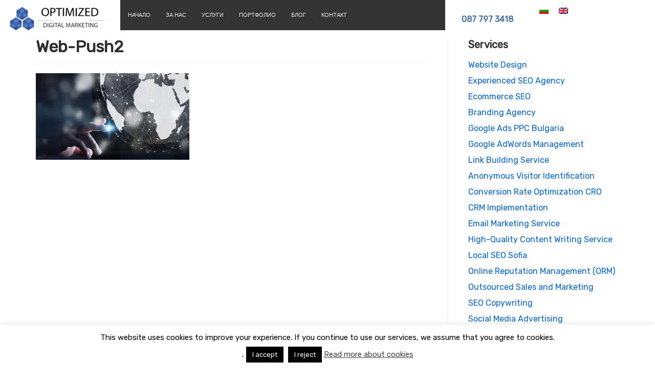

--- FILE ---
content_type: text/html; charset=UTF-8
request_url: https://optimizedwebbulgaria.com/salesmanago-bulgaria/web-push2-2/
body_size: 22486
content:
<!DOCTYPE html>
<html lang="bg-BG">

<head>
	
	<meta charset="UTF-8">
	<meta name="viewport" content="width=device-width, initial-scale=1, minimum-scale=1">
	<link rel="profile" href="https://gmpg.org/xfn/11">
		<meta name='robots' content='index, follow, max-image-preview:large, max-snippet:-1, max-video-preview:-1' />
	<style>img:is([sizes="auto" i], [sizes^="auto," i]) { contain-intrinsic-size: 3000px 1500px }</style>
	<link rel="alternate" hreflang="bg" href="https://optimizedwebbulgaria.com/salesmanago/web-push2/" />
<link rel="alternate" hreflang="en" href="https://optimizedwebbulgaria.com/en/salesmanago-bulgaria/web-push2-2/" />

<!-- Google Tag Manager for WordPress by gtm4wp.com -->
<script data-cfasync="false" data-pagespeed-no-defer>
	var gtm4wp_datalayer_name = "dataLayer";
	var dataLayer = dataLayer || [];
</script>
<!-- End Google Tag Manager for WordPress by gtm4wp.com -->
	<!-- This site is optimized with the Yoast SEO plugin v26.8 - https://yoast.com/product/yoast-seo-wordpress/ -->
	<title>Web-Push2 - Optimized Web Bulgaria</title><link rel="preload" as="style" href="https://fonts.googleapis.com/css?family=Rubik%3A400%7COpen%20Sans%7COswald%7CDroid%20Sans%7CLato%7COpen%20Sans%20Condensed%7CPT%20Sans%7CUbuntu%7CPT%20Sans%20Narrow%7CYanone%20Kaffeesatz%7CRoboto%20Condensed%7CSource%20Sans%20Pro%7CNunito%7CFrancois%20One%7CRoboto%7CRaleway%7CArimo%7CCuprum%7CPlay%7CDosis%7CAbel%7CDroid%20Serif%7CArvo%7CLora%7CRokkitt%7CPT%20Serif%7CBitter%7CMerriweather%7CVollkorn%7CCantata%20One%7CKreon%7CJosefin%20Slab%7CPlayfair%20Display%7CBree%20Serif%7CCrimson%20Text%7COld%20Standard%20TT%7CSanchez%7CCrete%20Round%7CCardo%7CNoticia%20Text%7CJudson%7CLobster%7CUnkempt%7CChanga%20One%7CSpecial%20Elite%7CChewy%7CComfortaa%7CBoogaloo%7CFredoka%20One%7CLuckiest%20Guy%7CCherry%20Cream%20Soda%7CLobster%20Two%7CRighteous%7CSquada%20One%7CBlack%20Ops%20One%7CHappy%20Monkey%7CPassion%20One%7CNova%20Square%7CMetamorphous%7CPoiret%20One%7CBevan%7CShadows%20Into%20Light%7CThe%20Girl%20Next%20Door%7CComing%20Soon%7CDancing%20Script%7CPacifico%7CCrafty%20Girls%7CCalligraffitti%7CRock%20Salt%7CAmatic%20SC%7CLeckerli%20One%7CTangerine%7CReenie%20Beanie%7CSatisfy%7CGloria%20Hallelujah%7CPermanent%20Marker%7CCovered%20By%20Your%20Grace%7CWalter%20Turncoat%7CPatrick%20Hand%7CSchoolbell%7CIndie%20Flower&#038;subset=cyrillic,greek%2Clatin%2Cgreek-ext%2Cvietnamese%2Ccyrillic-ext%2Clatin-ext%2Ccyrillic&#038;display=swap" /><link rel="stylesheet" href="https://fonts.googleapis.com/css?family=Rubik%3A400%7COpen%20Sans%7COswald%7CDroid%20Sans%7CLato%7COpen%20Sans%20Condensed%7CPT%20Sans%7CUbuntu%7CPT%20Sans%20Narrow%7CYanone%20Kaffeesatz%7CRoboto%20Condensed%7CSource%20Sans%20Pro%7CNunito%7CFrancois%20One%7CRoboto%7CRaleway%7CArimo%7CCuprum%7CPlay%7CDosis%7CAbel%7CDroid%20Serif%7CArvo%7CLora%7CRokkitt%7CPT%20Serif%7CBitter%7CMerriweather%7CVollkorn%7CCantata%20One%7CKreon%7CJosefin%20Slab%7CPlayfair%20Display%7CBree%20Serif%7CCrimson%20Text%7COld%20Standard%20TT%7CSanchez%7CCrete%20Round%7CCardo%7CNoticia%20Text%7CJudson%7CLobster%7CUnkempt%7CChanga%20One%7CSpecial%20Elite%7CChewy%7CComfortaa%7CBoogaloo%7CFredoka%20One%7CLuckiest%20Guy%7CCherry%20Cream%20Soda%7CLobster%20Two%7CRighteous%7CSquada%20One%7CBlack%20Ops%20One%7CHappy%20Monkey%7CPassion%20One%7CNova%20Square%7CMetamorphous%7CPoiret%20One%7CBevan%7CShadows%20Into%20Light%7CThe%20Girl%20Next%20Door%7CComing%20Soon%7CDancing%20Script%7CPacifico%7CCrafty%20Girls%7CCalligraffitti%7CRock%20Salt%7CAmatic%20SC%7CLeckerli%20One%7CTangerine%7CReenie%20Beanie%7CSatisfy%7CGloria%20Hallelujah%7CPermanent%20Marker%7CCovered%20By%20Your%20Grace%7CWalter%20Turncoat%7CPatrick%20Hand%7CSchoolbell%7CIndie%20Flower&#038;subset=cyrillic,greek%2Clatin%2Cgreek-ext%2Cvietnamese%2Ccyrillic-ext%2Clatin-ext%2Ccyrillic&#038;display=swap" media="print" onload="this.media='all'" /><noscript><link rel="stylesheet" href="https://fonts.googleapis.com/css?family=Rubik%3A400%7COpen%20Sans%7COswald%7CDroid%20Sans%7CLato%7COpen%20Sans%20Condensed%7CPT%20Sans%7CUbuntu%7CPT%20Sans%20Narrow%7CYanone%20Kaffeesatz%7CRoboto%20Condensed%7CSource%20Sans%20Pro%7CNunito%7CFrancois%20One%7CRoboto%7CRaleway%7CArimo%7CCuprum%7CPlay%7CDosis%7CAbel%7CDroid%20Serif%7CArvo%7CLora%7CRokkitt%7CPT%20Serif%7CBitter%7CMerriweather%7CVollkorn%7CCantata%20One%7CKreon%7CJosefin%20Slab%7CPlayfair%20Display%7CBree%20Serif%7CCrimson%20Text%7COld%20Standard%20TT%7CSanchez%7CCrete%20Round%7CCardo%7CNoticia%20Text%7CJudson%7CLobster%7CUnkempt%7CChanga%20One%7CSpecial%20Elite%7CChewy%7CComfortaa%7CBoogaloo%7CFredoka%20One%7CLuckiest%20Guy%7CCherry%20Cream%20Soda%7CLobster%20Two%7CRighteous%7CSquada%20One%7CBlack%20Ops%20One%7CHappy%20Monkey%7CPassion%20One%7CNova%20Square%7CMetamorphous%7CPoiret%20One%7CBevan%7CShadows%20Into%20Light%7CThe%20Girl%20Next%20Door%7CComing%20Soon%7CDancing%20Script%7CPacifico%7CCrafty%20Girls%7CCalligraffitti%7CRock%20Salt%7CAmatic%20SC%7CLeckerli%20One%7CTangerine%7CReenie%20Beanie%7CSatisfy%7CGloria%20Hallelujah%7CPermanent%20Marker%7CCovered%20By%20Your%20Grace%7CWalter%20Turncoat%7CPatrick%20Hand%7CSchoolbell%7CIndie%20Flower&#038;subset=cyrillic,greek%2Clatin%2Cgreek-ext%2Cvietnamese%2Ccyrillic-ext%2Clatin-ext%2Ccyrillic&#038;display=swap" /></noscript>
	<link rel="canonical" href="https://optimizedwebbulgaria.com/salesmanago-bulgaria/web-push2-2/" />
	<meta property="og:locale" content="bg_BG" />
	<meta property="og:type" content="article" />
	<meta property="og:title" content="Web-Push2 - Optimized Web Bulgaria" />
	<meta property="og:url" content="https://optimizedwebbulgaria.com/salesmanago-bulgaria/web-push2-2/" />
	<meta property="og:site_name" content="Optimized Web Bulgaria" />
	<meta property="og:image" content="https://optimizedwebbulgaria.com/salesmanago-bulgaria/web-push2-2" />
	<meta property="og:image:width" content="445" />
	<meta property="og:image:height" content="250" />
	<meta property="og:image:type" content="image/jpeg" />
	<meta name="twitter:card" content="summary_large_image" />
	<script type="application/ld+json" class="yoast-schema-graph">{"@context":"https://schema.org","@graph":[{"@type":"WebPage","@id":"https://optimizedwebbulgaria.com/salesmanago-bulgaria/web-push2-2/","url":"https://optimizedwebbulgaria.com/salesmanago-bulgaria/web-push2-2/","name":"Web-Push2 - Optimized Web Bulgaria","isPartOf":{"@id":"https://optimizedwebbulgaria.com/#website"},"primaryImageOfPage":{"@id":"https://optimizedwebbulgaria.com/salesmanago-bulgaria/web-push2-2/#primaryimage"},"image":{"@id":"https://optimizedwebbulgaria.com/salesmanago-bulgaria/web-push2-2/#primaryimage"},"thumbnailUrl":"https://optimizedwebbulgaria.com/wp-content/uploads/2021/04/Web-Push2.jpeg","datePublished":"2021-04-03T11:19:02+00:00","breadcrumb":{"@id":"https://optimizedwebbulgaria.com/salesmanago-bulgaria/web-push2-2/#breadcrumb"},"inLanguage":"bg-BG","potentialAction":[{"@type":"ReadAction","target":["https://optimizedwebbulgaria.com/salesmanago-bulgaria/web-push2-2/"]}]},{"@type":"ImageObject","inLanguage":"bg-BG","@id":"https://optimizedwebbulgaria.com/salesmanago-bulgaria/web-push2-2/#primaryimage","url":"https://optimizedwebbulgaria.com/wp-content/uploads/2021/04/Web-Push2.jpeg","contentUrl":"https://optimizedwebbulgaria.com/wp-content/uploads/2021/04/Web-Push2.jpeg","width":445,"height":250},{"@type":"BreadcrumbList","@id":"https://optimizedwebbulgaria.com/salesmanago-bulgaria/web-push2-2/#breadcrumb","itemListElement":[{"@type":"ListItem","position":1,"name":"Home","item":"https://optimizedwebbulgaria.com/"},{"@type":"ListItem","position":2,"name":"SalesManago","item":"https://optimizedwebbulgaria.com/salesmanago/"},{"@type":"ListItem","position":3,"name":"Web-Push2"}]},{"@type":"WebSite","@id":"https://optimizedwebbulgaria.com/#website","url":"https://optimizedwebbulgaria.com/","name":"Optimized Web Bulgaria","description":"Attract Visitors to Your Website and Convert Them to Customers","publisher":{"@id":"https://optimizedwebbulgaria.com/#organization"},"potentialAction":[{"@type":"SearchAction","target":{"@type":"EntryPoint","urlTemplate":"https://optimizedwebbulgaria.com/?s={search_term_string}"},"query-input":{"@type":"PropertyValueSpecification","valueRequired":true,"valueName":"search_term_string"}}],"inLanguage":"bg-BG"},{"@type":"Organization","@id":"https://optimizedwebbulgaria.com/#organization","name":"Optimized Marketing","url":"https://optimizedwebbulgaria.com/","logo":{"@type":"ImageObject","inLanguage":"bg-BG","@id":"https://optimizedwebbulgaria.com/#/schema/logo/image/","url":"https://optimizedwebbulgaria.com/wp-content/uploads/2020/03/optimized-logo-200x55-1.png","contentUrl":"https://optimizedwebbulgaria.com/wp-content/uploads/2020/03/optimized-logo-200x55-1.png","width":200,"height":55,"caption":"Optimized Marketing"},"image":{"@id":"https://optimizedwebbulgaria.com/#/schema/logo/image/"}}]}</script>
	<!-- / Yoast SEO plugin. -->


<link rel='dns-prefetch' href='//fonts.googleapis.com' />
<link href='https://fonts.gstatic.com' crossorigin rel='preconnect' />
<link rel="alternate" type="application/rss+xml" title="Optimized Web Bulgaria &raquo; Поток" href="https://optimizedwebbulgaria.com/feed/" />
<link rel="alternate" type="application/rss+xml" title="Optimized Web Bulgaria &raquo; поток за коментари" href="https://optimizedwebbulgaria.com/comments/feed/" />
<link data-minify="1" rel='stylesheet' id='admin_caching_style-css' href='https://optimizedwebbulgaria.com/wp-content/cache/min/1/wp-content/plugins/browser-caching-with-htaccess/css/admin.css?ver=1769812521' type='text/css' media='all' />
<style id='wp-emoji-styles-inline-css' type='text/css'>

	img.wp-smiley, img.emoji {
		display: inline !important;
		border: none !important;
		box-shadow: none !important;
		height: 1em !important;
		width: 1em !important;
		margin: 0 0.07em !important;
		vertical-align: -0.1em !important;
		background: none !important;
		padding: 0 !important;
	}
</style>
<link data-minify="1" rel='stylesheet' id='contact-form-7-css' href='https://optimizedwebbulgaria.com/wp-content/cache/min/1/wp-content/plugins/contact-form-7/includes/css/styles.css?ver=1769812521' type='text/css' media='all' />
<link data-minify="1" rel='stylesheet' id='cookie-law-info-css' href='https://optimizedwebbulgaria.com/wp-content/cache/min/1/wp-content/plugins/cookie-law-info/legacy/public/css/cookie-law-info-public.css?ver=1769812521' type='text/css' media='all' />
<link data-minify="1" rel='stylesheet' id='cookie-law-info-gdpr-css' href='https://optimizedwebbulgaria.com/wp-content/cache/min/1/wp-content/plugins/cookie-law-info/legacy/public/css/cookie-law-info-gdpr.css?ver=1769812521' type='text/css' media='all' />
<link data-minify="1" rel='stylesheet' id='wpml-legacy-horizontal-list-0-css' href='https://optimizedwebbulgaria.com/wp-content/cache/min/1/wp-content/plugins/sitepress-multilingual-cms/templates/language-switchers/legacy-list-horizontal/style.css?ver=1769812521' type='text/css' media='all' />
<style id='wpml-legacy-horizontal-list-0-inline-css' type='text/css'>
.wpml-ls-statics-shortcode_actions{background-color:#cbddeb;}.wpml-ls-statics-shortcode_actions, .wpml-ls-statics-shortcode_actions .wpml-ls-sub-menu, .wpml-ls-statics-shortcode_actions a {border-color:#0099cc;}.wpml-ls-statics-shortcode_actions a {color:#000000;background-color:#cbddeb;}.wpml-ls-statics-shortcode_actions a:hover,.wpml-ls-statics-shortcode_actions a:focus {color:#ffffff;background-color:#95bedd;}.wpml-ls-statics-shortcode_actions .wpml-ls-current-language>a {color:#ffffff;background-color:#95bedd;}.wpml-ls-statics-shortcode_actions .wpml-ls-current-language:hover>a, .wpml-ls-statics-shortcode_actions .wpml-ls-current-language>a:focus {color:#000000;background-color:#95bedd;}
</style>
<link data-minify="1" rel='stylesheet' id='wpml-tm-admin-bar-css' href='https://optimizedwebbulgaria.com/wp-content/cache/min/1/wp-content/plugins/wpml-translation-management/res/css/admin-bar-style.css?ver=1769812521' type='text/css' media='all' />
<link rel='stylesheet' id='neve-style-css' href='https://optimizedwebbulgaria.com/wp-content/themes/neve/assets/css/style-legacy.min.css?ver=3.4.4' type='text/css' media='all' />
<style id='neve-style-inline-css' type='text/css'>
.header-menu-sidebar-inner li.menu-item-nav-search { display: none; }
		[data-row-id] .row { display: flex !important; align-items: center; flex-wrap: unset;}
		@media (max-width: 960px) { .footer--row .row { flex-direction: column; } }
.nv-meta-list li.meta:not(:last-child):after { content:"/" }.nv-meta-list .no-mobile{
			display:none;
		}.nv-meta-list li.last::after{
			content: ""!important;
		}@media (min-width: 769px) {
			.nv-meta-list .no-mobile {
				display: inline-block;
			}
			.nv-meta-list li.last:not(:last-child)::after {
		 		content: "/" !important;
			}
		}
 .container{ max-width: 748px; } .has-neve-button-color-color{ color: #53ba7b!important; } .has-neve-button-color-background-color{ background-color: #53ba7b!important; } .single-post-container .alignfull > [class*="__inner-container"], .single-post-container .alignwide > [class*="__inner-container"]{ max-width:718px } .button.button-primary, button, input[type=button], .btn, input[type="submit"], /* Buttons in navigation */ ul[id^="nv-primary-navigation"] li.button.button-primary > a, .menu li.button.button-primary > a, .wp-block-button.is-style-primary .wp-block-button__link, .wc-block-grid .wp-block-button .wp-block-button__link, form input[type="submit"], form button[type="submit"]{ background-color: #53ba7b;color: #ffffff;border-radius:3px 3px 3px 3px;border:none;border-width:1px 1px 1px 1px; } .button.button-primary:hover, ul[id^="nv-primary-navigation"] li.button.button-primary > a:hover, .menu li.button.button-primary > a:hover, .wp-block-button.is-style-primary .wp-block-button__link:hover, .wc-block-grid .wp-block-button .wp-block-button__link:hover, form input[type="submit"]:hover, form button[type="submit"]:hover{ background-color: var(--nv-primary-accent);color: #ffffff; } .button.button-secondary:not(.secondary-default), .wp-block-button.is-style-secondary .wp-block-button__link{ background-color: #53ba7b;color: #ffffff;border-radius:3px 3px 3px 3px;border:none;border-width:1px 1px 1px 1px; } .button.button-secondary.secondary-default{ background-color: #53ba7b;color: #ffffff;border-radius:3px 3px 3px 3px;border:none;border-width:1px 1px 1px 1px; } .button.button-secondary:not(.secondary-default):hover, .wp-block-button.is-style-secondary .wp-block-button__link:hover{ background-color: var(--nv-primary-accent);color: #ffffff; } .button.button-secondary.secondary-default:hover{ background-color: var(--nv-primary-accent);color: #ffffff; } body, .site-title{ font-size: 15px; text-transform: none; font-family: Rubik, var(--nv-fallback-ff); } h1, .single h1.entry-title{ font-family: Rubik, var(--nv-fallback-ff); } h2{ font-family: Rubik, var(--nv-fallback-ff); } h3, .woocommerce-checkout h3{ font-family: Rubik, var(--nv-fallback-ff); } h4{ font-family: Rubik, var(--nv-fallback-ff); } h5{ font-family: Rubik, var(--nv-fallback-ff); } h6{ font-family: Rubik, var(--nv-fallback-ff); } form input:read-write, form textarea, form select, form select option, form.wp-block-search input.wp-block-search__input, .widget select{ color: var(--nv-text-color); font-family: Rubik, var(--nv-fallback-ff); } form.search-form input:read-write{ padding-right:45px !important; font-family: Rubik, var(--nv-fallback-ff); } .global-styled{ --bgcolor: var(--nv-site-bg); } .header-main-inner,.header-main-inner a:not(.button),.header-main-inner .navbar-toggle{ color: var(--nv-text-color); } .header-main-inner .nv-icon svg,.header-main-inner .nv-contact-list svg{ fill: var(--nv-text-color); } .header-main-inner .icon-bar{ background-color: var(--nv-text-color); } .hfg_header .header-main-inner .nav-ul .sub-menu{ background-color: #ffffff; } .hfg_header .header-main-inner{ background-color: #ffffff; } .header-menu-sidebar .header-menu-sidebar-bg,.header-menu-sidebar .header-menu-sidebar-bg a:not(.button),.header-menu-sidebar .header-menu-sidebar-bg .navbar-toggle{ color: var(--nv-text-color); } .header-menu-sidebar .header-menu-sidebar-bg .nv-icon svg,.header-menu-sidebar .header-menu-sidebar-bg .nv-contact-list svg{ fill: var(--nv-text-color); } .header-menu-sidebar .header-menu-sidebar-bg .icon-bar{ background-color: var(--nv-text-color); } .hfg_header .header-menu-sidebar .header-menu-sidebar-bg .nav-ul .sub-menu{ background-color: #ffffff; } .hfg_header .header-menu-sidebar .header-menu-sidebar-bg{ background-color: #ffffff; } .header-menu-sidebar{ width: 360px; } .builder-item--logo .site-logo img{ max-width: 120px; } .builder-item--logo .site-logo{ padding:10px 0px 10px 0px; } .builder-item--logo{ margin:0px 0px 0px 0px; } .builder-item--nav-icon .navbar-toggle, .header-menu-sidebar .close-sidebar-panel .navbar-toggle{ border-radius:3px;border:1px solid;border-width:1px; } .builder-item--nav-icon .navbar-toggle{ padding:10px 15px 10px 15px; } .builder-item--nav-icon{ margin:0px 0px 0px 0px; } .builder-item--primary-menu .nav-menu-primary > .nav-ul li:not(.woocommerce-mini-cart-item) > a,.builder-item--primary-menu .nav-menu-primary > .nav-ul .has-caret > a,.builder-item--primary-menu .nav-menu-primary > .nav-ul .neve-mm-heading span,.builder-item--primary-menu .nav-menu-primary > .nav-ul .has-caret{ color: #0366d6; } .builder-item--primary-menu .nav-menu-primary > .nav-ul li:not(.woocommerce-mini-cart-item) > a:after,.builder-item--primary-menu .nav-menu-primary > .nav-ul li > .has-caret > a:after{ background-color: var(--nv-secondary-accent); } .builder-item--primary-menu .nav-menu-primary > .nav-ul li:not(.woocommerce-mini-cart-item):hover > a,.builder-item--primary-menu .nav-menu-primary > .nav-ul li:hover > .has-caret > a,.builder-item--primary-menu .nav-menu-primary > .nav-ul li:hover > .has-caret{ color: var(--nv-secondary-accent); } .builder-item--primary-menu .nav-menu-primary > .nav-ul li:hover > .has-caret svg{ fill: var(--nv-secondary-accent); } .builder-item--primary-menu .nav-menu-primary > .nav-ul li.current-menu-item > a,.builder-item--primary-menu .nav-menu-primary > .nav-ul li.current_page_item > a,.builder-item--primary-menu .nav-menu-primary > .nav-ul li.current_page_item > .has-caret > a{ color: var(--nv-primary-accent); } .builder-item--primary-menu .nav-menu-primary > .nav-ul li.current-menu-item > .has-caret svg{ fill: var(--nv-primary-accent); } .builder-item--primary-menu .nav-ul > li:not(:last-of-type){ margin-right:20px; } .builder-item--primary-menu .style-full-height .nav-ul li:not(.menu-item-nav-search):not(.menu-item-nav-cart):hover > a:after{ width: calc(100% + 20px); } .builder-item--primary-menu .nav-ul li a, .builder-item--primary-menu .neve-mm-heading span{ min-height: 25px; } .builder-item--primary-menu{ font-size: 1em; line-height: 1.6em; letter-spacing: 0px; font-weight: 500; text-transform: none;padding:0px 0px 0px 0px;margin:0px 0px 0px 0px; } .builder-item--primary-menu svg{ width: 1em;height: 1em; } .builder-item--header_search_responsive a.nv-search.nv-icon > svg{ width: 15px;height: 15px; } .builder-item--header_search_responsive input[type=submit],.builder-item--header_search_responsive .nv-search-icon-wrap{ width: 14px; } .builder-item--header_search_responsive .nv-nav-search .search-form input[type=search]{ height: 40px; font-size: 14px;padding-right:50px;border-width:1px 1px 1px 1px;border-radius:1px 1px 1px 1px; } .builder-item--header_search_responsive .nv-search-icon-wrap .nv-icon svg{ width: 14px;height: 14px; } .builder-item--header_search_responsive .close-responsive-search svg{ width: 14px;height: 14px; } .builder-item--header_search_responsive{ padding:0px 10px 0px 10px;margin:0px 0px 0px 0px; } .footer-bottom-inner{ background-color: #24292e; } .footer-bottom-inner,.footer-bottom-inner a:not(.button),.footer-bottom-inner .navbar-toggle{ color: var(--nv-text-color); } .footer-bottom-inner .nv-icon svg,.footer-bottom-inner .nv-contact-list svg{ fill: var(--nv-text-color); } .footer-bottom-inner .icon-bar{ background-color: var(--nv-text-color); } .footer-bottom-inner .nav-ul .sub-menu{ background-color: #24292e; } @media(min-width: 576px){ .container{ max-width: 992px; } .single-post-container .alignfull > [class*="__inner-container"], .single-post-container .alignwide > [class*="__inner-container"]{ max-width:962px } body, .site-title{ font-size: 16px; } .header-menu-sidebar{ width: 360px; } .builder-item--logo .site-logo img{ max-width: 120px; } .builder-item--logo .site-logo{ padding:10px 0px 10px 0px; } .builder-item--logo{ margin:0px 0px 0px 0px; } .builder-item--nav-icon .navbar-toggle{ padding:10px 15px 10px 15px; } .builder-item--nav-icon{ margin:0px 0px 0px 0px; } .builder-item--primary-menu .nav-ul > li:not(:last-of-type){ margin-right:20px; } .builder-item--primary-menu .style-full-height .nav-ul li:not(.menu-item-nav-search):not(.menu-item-nav-cart):hover > a:after{ width: calc(100% + 20px); } .builder-item--primary-menu .nav-ul li a, .builder-item--primary-menu .neve-mm-heading span{ min-height: 25px; } .builder-item--primary-menu{ font-size: 1em; line-height: 1.6em; letter-spacing: 0px;padding:0px 0px 0px 0px;margin:0px 0px 0px 0px; } .builder-item--primary-menu svg{ width: 1em;height: 1em; } .builder-item--header_search_responsive input[type=submit],.builder-item--header_search_responsive .nv-search-icon-wrap{ width: 14px; } .builder-item--header_search_responsive .nv-nav-search .search-form input[type=search]{ height: 40px; font-size: 14px;padding-right:50px;border-width:1px 1px 1px 1px;border-radius:1px 1px 1px 1px; } .builder-item--header_search_responsive .nv-search-icon-wrap .nv-icon svg{ width: 14px;height: 14px; } .builder-item--header_search_responsive .close-responsive-search svg{ width: 14px;height: 14px; } .builder-item--header_search_responsive{ padding:0px 10px 0px 10px;margin:0px 0px 0px 0px; } }@media(min-width: 960px){ .container{ max-width: 1170px; } body:not(.single):not(.archive):not(.blog):not(.search):not(.error404) .neve-main > .container .col, body.post-type-archive-course .neve-main > .container .col, body.post-type-archive-llms_membership .neve-main > .container .col{ max-width: 70%; } body:not(.single):not(.archive):not(.blog):not(.search):not(.error404) .nv-sidebar-wrap, body.post-type-archive-course .nv-sidebar-wrap, body.post-type-archive-llms_membership .nv-sidebar-wrap{ max-width: 30%; } .neve-main > .archive-container .nv-index-posts.col{ max-width: 70%; } .neve-main > .archive-container .nv-sidebar-wrap{ max-width: 30%; } .neve-main > .single-post-container .nv-single-post-wrap.col{ max-width: 70%; } .single-post-container .alignfull > [class*="__inner-container"], .single-post-container .alignwide > [class*="__inner-container"]{ max-width:789px } .container-fluid.single-post-container .alignfull > [class*="__inner-container"], .container-fluid.single-post-container .alignwide > [class*="__inner-container"]{ max-width:calc(70% + 15px) } .neve-main > .single-post-container .nv-sidebar-wrap{ max-width: 30%; } body, .site-title{ font-size: 16px; } .header-menu-sidebar{ width: 360px; } .builder-item--logo .site-logo img{ max-width: 115px; } .builder-item--logo .site-logo{ padding:10px 0px 10px 0px; } .builder-item--logo{ margin:0px 0px 0px 0px; } .builder-item--nav-icon .navbar-toggle{ padding:10px 15px 10px 15px; } .builder-item--nav-icon{ margin:0px 0px 0px 0px; } .builder-item--primary-menu .nav-ul > li:not(:last-of-type){ margin-right:20px; } .builder-item--primary-menu .style-full-height .nav-ul li:not(.menu-item-nav-search):not(.menu-item-nav-cart) > a:after{ left:-10px;right:-10px } .builder-item--primary-menu .style-full-height .nav-ul li:not(.menu-item-nav-search):not(.menu-item-nav-cart):hover > a:after{ width: calc(100% + 20px); } .builder-item--primary-menu .nav-ul li a, .builder-item--primary-menu .neve-mm-heading span{ min-height: 25px; } .builder-item--primary-menu{ font-size: 1em; line-height: 1.6em; letter-spacing: 0px;padding:0px 0px 0px 0px;margin:0px 0px 0px 0px; } .builder-item--primary-menu svg{ width: 1em;height: 1em; } .builder-item--header_search_responsive input[type=submit],.builder-item--header_search_responsive .nv-search-icon-wrap{ width: 14px; } .builder-item--header_search_responsive .nv-nav-search .search-form input[type=search]{ height: 40px; font-size: 14px;padding-right:50px;border-width:1px 1px 1px 1px;border-radius:1px 1px 1px 1px; } .builder-item--header_search_responsive .nv-search-icon-wrap .nv-icon svg{ width: 14px;height: 14px; } .builder-item--header_search_responsive .close-responsive-search svg{ width: 14px;height: 14px; } .builder-item--header_search_responsive{ padding:0px 10px 0px 10px;margin:0px 0px 0px 0px; } }.nv-content-wrap .elementor a:not(.button):not(.wp-block-file__button){ text-decoration: none; }:root{--nv-primary-accent:#0366d6;--nv-secondary-accent:#0366d6;--nv-site-bg:#ffffff;--nv-light-bg:#ededed;--nv-dark-bg:#14171c;--nv-text-color:#2d2d2d;--nv-text-dark-bg:#ffffff;--nv-c-1:#77b978;--nv-c-2:#f37262;--nv-fallback-ff:Arial, Helvetica, sans-serif;}
:root{--e-global-color-nvprimaryaccent:#0366d6;--e-global-color-nvsecondaryaccent:#0366d6;--e-global-color-nvsitebg:#ffffff;--e-global-color-nvlightbg:#ededed;--e-global-color-nvdarkbg:#14171c;--e-global-color-nvtextcolor:#2d2d2d;--e-global-color-nvtextdarkbg:#ffffff;--e-global-color-nvc1:#77b978;--e-global-color-nvc2:#f37262;}
</style>
<link rel='stylesheet' id='pscrollbar-css' href='https://optimizedwebbulgaria.com/wp-content/plugins/quadmenu/assets/frontend/pscrollbar/perfect-scrollbar.min.css?ver=3.3.2' type='text/css' media='all' />
<link rel='stylesheet' id='owlcarousel-css' href='https://optimizedwebbulgaria.com/wp-content/plugins/quadmenu/assets/frontend/owlcarousel/owl.carousel.min.css?ver=3.3.2' type='text/css' media='all' />
<link data-minify="1" rel='stylesheet' id='quadmenu-normalize-css' href='https://optimizedwebbulgaria.com/wp-content/cache/min/1/wp-content/plugins/quadmenu/assets/frontend/css/quadmenu-normalize.css?ver=1769812521' type='text/css' media='all' />
<link data-minify="1" rel='stylesheet' id='quadmenu-widgets-css' href='https://optimizedwebbulgaria.com/wp-content/cache/min/1/wp-content/uploads/neve/quadmenu-widgets.css?ver=1769812521' type='text/css' media='all' />
<link data-minify="1" rel='stylesheet' id='quadmenu-css' href='https://optimizedwebbulgaria.com/wp-content/cache/min/1/wp-content/plugins/quadmenu/build/frontend/style.css?ver=1769812521' type='text/css' media='all' />
<link data-minify="1" rel='stylesheet' id='quadmenu-locations-css' href='https://optimizedwebbulgaria.com/wp-content/cache/min/1/wp-content/uploads/neve/quadmenu-locations.css?ver=1769812521' type='text/css' media='all' />
<link data-minify="1" rel='stylesheet' id='dashicons-css' href='https://optimizedwebbulgaria.com/wp-content/cache/min/1/wp-includes/css/dashicons.min.css?ver=1769812521' type='text/css' media='all' />
<link rel='stylesheet' id='elementor-frontend-css' href='https://optimizedwebbulgaria.com/wp-content/plugins/elementor/assets/css/frontend.min.css?ver=3.34.1' type='text/css' media='all' />
<link rel='stylesheet' id='widget-image-css' href='https://optimizedwebbulgaria.com/wp-content/plugins/elementor/assets/css/widget-image.min.css?ver=3.34.1' type='text/css' media='all' />
<link rel='stylesheet' id='widget-heading-css' href='https://optimizedwebbulgaria.com/wp-content/plugins/elementor/assets/css/widget-heading.min.css?ver=3.34.1' type='text/css' media='all' />
<link rel='stylesheet' id='widget-icon-list-css' href='https://optimizedwebbulgaria.com/wp-content/plugins/elementor/assets/css/widget-icon-list.min.css?ver=3.34.1' type='text/css' media='all' />
<link rel='stylesheet' id='elementor-post-6717-css' href='https://optimizedwebbulgaria.com/wp-content/uploads/elementor/css/post-6717.css?ver=1769812186' type='text/css' media='all' />
<link data-minify="1" rel='stylesheet' id='font-awesome-5-all-css' href='https://optimizedwebbulgaria.com/wp-content/cache/min/1/wp-content/plugins/elementor/assets/lib/font-awesome/css/all.min.css?ver=1769812521' type='text/css' media='all' />
<link rel='stylesheet' id='font-awesome-4-shim-css' href='https://optimizedwebbulgaria.com/wp-content/plugins/elementor/assets/lib/font-awesome/css/v4-shims.min.css?ver=3.34.1' type='text/css' media='all' />
<link rel='stylesheet' id='elementor-post-7132-css' href='https://optimizedwebbulgaria.com/wp-content/uploads/elementor/css/post-7132.css?ver=1769812187' type='text/css' media='all' />
<link rel='stylesheet' id='elementor-post-12647-css' href='https://optimizedwebbulgaria.com/wp-content/uploads/elementor/css/post-12647.css?ver=1769812187' type='text/css' media='all' />

<link data-minify="1" rel='stylesheet' id='elementor-gf-local-roboto-css' href='https://optimizedwebbulgaria.com/wp-content/cache/min/1/wp-content/uploads/elementor/google-fonts/css/roboto.css?ver=1769812521' type='text/css' media='all' />
<link data-minify="1" rel='stylesheet' id='elementor-gf-local-robotoslab-css' href='https://optimizedwebbulgaria.com/wp-content/cache/min/1/wp-content/uploads/elementor/google-fonts/css/robotoslab.css?ver=1769812521' type='text/css' media='all' />
<script type="text/javascript" src="https://optimizedwebbulgaria.com/wp-includes/js/jquery/jquery.min.js?ver=3.7.1" id="jquery-core-js" defer></script>
<script type="text/javascript" src="https://optimizedwebbulgaria.com/wp-includes/js/jquery/jquery-migrate.min.js?ver=3.4.1" id="jquery-migrate-js" defer></script>
<script data-minify="1" type="text/javascript" src="https://optimizedwebbulgaria.com/wp-content/cache/min/1/wp-content/plugins/browser-caching-with-htaccess/js/function.js?ver=1670596620" id="admin_caching_script-js" defer></script>
<script data-minify="1" type="text/javascript" src="https://optimizedwebbulgaria.com/wp-content/cache/min/1/wp-content/plugins/sitepress-multilingual-cms/res/js/jquery.cookie.js?ver=1670596620" id="jquery.cookie-js" defer></script>
<script type="text/javascript" id="wpml-cookie-js-extra">
/* <![CDATA[ */
var wpml_cookies = {"wp-wpml_current_language":{"value":"bg","expires":1,"path":"\/"}};
var wpml_cookies = {"wp-wpml_current_language":{"value":"bg","expires":1,"path":"\/"}};
/* ]]> */
</script>
<script data-minify="1" type="text/javascript" src="https://optimizedwebbulgaria.com/wp-content/cache/min/1/wp-content/plugins/sitepress-multilingual-cms/res/js/cookies/language-cookie.js?ver=1670596620" id="wpml-cookie-js" defer></script>
<script type="text/javascript" id="cookie-law-info-js-extra">
/* <![CDATA[ */
var Cli_Data = {"nn_cookie_ids":[],"cookielist":[],"non_necessary_cookies":[],"ccpaEnabled":"","ccpaRegionBased":"","ccpaBarEnabled":"","strictlyEnabled":["necessary","obligatoire"],"ccpaType":"gdpr","js_blocking":"","custom_integration":"","triggerDomRefresh":"","secure_cookies":""};
var cli_cookiebar_settings = {"animate_speed_hide":"500","animate_speed_show":"500","background":"#fff","border":"#444","border_on":"","button_1_button_colour":"#000","button_1_button_hover":"#000000","button_1_link_colour":"#fff","button_1_as_button":"1","button_1_new_win":"","button_2_button_colour":"#333","button_2_button_hover":"#292929","button_2_link_colour":"#444","button_2_as_button":"","button_2_hidebar":"1","button_3_button_colour":"#000","button_3_button_hover":"#000000","button_3_link_colour":"#fff","button_3_as_button":"1","button_3_new_win":"","button_4_button_colour":"#000","button_4_button_hover":"#000000","button_4_link_colour":"#fff","button_4_as_button":"1","button_7_button_colour":"#61a229","button_7_button_hover":"#4e8221","button_7_link_colour":"#fff","button_7_as_button":"1","button_7_new_win":"","font_family":"inherit","header_fix":"","notify_animate_hide":"1","notify_animate_show":"","notify_div_id":"#cookie-law-info-bar","notify_position_horizontal":"right","notify_position_vertical":"bottom","scroll_close":"","scroll_close_reload":"","accept_close_reload":"","reject_close_reload":"","showagain_tab":"1","showagain_background":"#fff","showagain_border":"#000","showagain_div_id":"#cookie-law-info-again","showagain_x_position":"100px","text":"#000","show_once_yn":"","show_once":"10000","logging_on":"","as_popup":"","popup_overlay":"1","bar_heading_text":"","cookie_bar_as":"banner","popup_showagain_position":"bottom-right","widget_position":"left"};
var log_object = {"ajax_url":"https:\/\/optimizedwebbulgaria.com\/wp-admin\/admin-ajax.php"};
/* ]]> */
</script>
<script data-minify="1" type="text/javascript" src="https://optimizedwebbulgaria.com/wp-content/cache/min/1/wp-content/plugins/cookie-law-info/legacy/public/js/cookie-law-info-public.js?ver=1670596620" id="cookie-law-info-js" defer></script>
<script type="text/javascript" src="https://optimizedwebbulgaria.com/wp-content/plugins/elementor/assets/lib/font-awesome/js/v4-shims.min.js?ver=3.34.1" id="font-awesome-4-shim-js" defer></script>
<link rel="https://api.w.org/" href="https://optimizedwebbulgaria.com/wp-json/" /><link rel="alternate" title="JSON" type="application/json" href="https://optimizedwebbulgaria.com/wp-json/wp/v2/media/16204" /><link rel="EditURI" type="application/rsd+xml" title="RSD" href="https://optimizedwebbulgaria.com/xmlrpc.php?rsd" />
<meta name="generator" content="WordPress 6.8.3" />
<link rel='shortlink' href='https://optimizedwebbulgaria.com/?p=16204' />
<link rel="alternate" title="oEmbed (JSON)" type="application/json+oembed" href="https://optimizedwebbulgaria.com/wp-json/oembed/1.0/embed?url=https%3A%2F%2Foptimizedwebbulgaria.com%2Fsalesmanago%2Fweb-push2%2F" />
<link rel="alternate" title="oEmbed (XML)" type="text/xml+oembed" href="https://optimizedwebbulgaria.com/wp-json/oembed/1.0/embed?url=https%3A%2F%2Foptimizedwebbulgaria.com%2Fsalesmanago%2Fweb-push2%2F&#038;format=xml" />
<meta name="generator" content="WPML ver:4.3.10 stt:7,1;" />

		<!-- GA Google Analytics @ https://m0n.co/ga -->
		<script>
			(function(i,s,o,g,r,a,m){i['GoogleAnalyticsObject']=r;i[r]=i[r]||function(){
			(i[r].q=i[r].q||[]).push(arguments)},i[r].l=1*new Date();a=s.createElement(o),
			m=s.getElementsByTagName(o)[0];a.async=1;a.src=g;m.parentNode.insertBefore(a,m)
			})(window,document,'script','https://www.google-analytics.com/analytics.js','ga');
			ga('create', 'UA-121907838-1', 'auto');
			ga('send', 'pageview');
		</script>

	<!-- Global site tag (gtag.js) - Google Ads: 799537314 -->
<script async src="https://www.googletagmanager.com/gtag/js?id=AW-799537314"></script>
<script>
  window.dataLayer = window.dataLayer || [];
  function gtag(){dataLayer.push(arguments);}
  gtag('js', new Date());

  gtag('config', 'AW-799537314');
</script>
<!-- Google Tag Manager -->
<script>(function(w,d,s,l,i){w[l]=w[l]||[];w[l].push({'gtm.start':
new Date().getTime(),event:'gtm.js'});var f=d.getElementsByTagName(s)[0],
j=d.createElement(s),dl=l!='dataLayer'?'&l='+l:'';j.async=true;j.src=
'https://www.googletagmanager.com/gtm.js?id='+i+dl;f.parentNode.insertBefore(j,f);
})(window,document,'script','dataLayer','GTM-WZFNGL3');</script>
<!-- End Google Tag Manager -->

<!-- Snitcher analytics code -->
<script>
    !function(s,n,i,t,c,h){s.SnitchObject=i;s[i]||(s[i]=function(){
    (s[i].q=s[i].q||[]).push(arguments)});s[i].l=+new Date;c=n.createElement(t);
    h=n.getElementsByTagName(t)[0];c.src='//snid.snitcher.com/8414752.js';
    h.parentNode.insertBefore(c,h)}(window,document,'snid','script');
        
    snid('verify', '8414752');
</script>
<script>
 (function () {
   var e,i=["https://fastbase.com/fscript.js","CI2HhNmzxc","script"],a=document,s=a.createElement(i[2]);
   s.async=!0,s.id=i[1],s.src=i[0],(e=a.getElementsByTagName(i[2])[0]).parentNode.insertBefore(s,e)
 })();
</script><!-- Enter your scripts here -->
<!-- Google Tag Manager for WordPress by gtm4wp.com -->
<!-- GTM Container placement set to footer -->
<script data-cfasync="false" data-pagespeed-no-defer>
	var dataLayer_content = {"pagePostType":"attachment","pagePostType2":"single-attachment","pagePostAuthor":"Optimized"};
	dataLayer.push( dataLayer_content );
</script>
<script data-cfasync="false" data-pagespeed-no-defer>
(function(w,d,s,l,i){w[l]=w[l]||[];w[l].push({'gtm.start':
new Date().getTime(),event:'gtm.js'});var f=d.getElementsByTagName(s)[0],
j=d.createElement(s),dl=l!='dataLayer'?'&l='+l:'';j.async=true;j.src=
'//www.googletagmanager.com/gtm.js?id='+i+dl;f.parentNode.insertBefore(j,f);
})(window,document,'script','dataLayer','GTM-799537314');
</script>
<!-- End Google Tag Manager for WordPress by gtm4wp.com -->
	<meta name="viewport" content="width=device-width, initial-scale=1.0">

	<meta name="generator" content="Elementor 3.34.1; features: e_font_icon_svg, additional_custom_breakpoints; settings: css_print_method-external, google_font-enabled, font_display-auto">
			<style>
				.e-con.e-parent:nth-of-type(n+4):not(.e-lazyloaded):not(.e-no-lazyload),
				.e-con.e-parent:nth-of-type(n+4):not(.e-lazyloaded):not(.e-no-lazyload) * {
					background-image: none !important;
				}
				@media screen and (max-height: 1024px) {
					.e-con.e-parent:nth-of-type(n+3):not(.e-lazyloaded):not(.e-no-lazyload),
					.e-con.e-parent:nth-of-type(n+3):not(.e-lazyloaded):not(.e-no-lazyload) * {
						background-image: none !important;
					}
				}
				@media screen and (max-height: 640px) {
					.e-con.e-parent:nth-of-type(n+2):not(.e-lazyloaded):not(.e-no-lazyload),
					.e-con.e-parent:nth-of-type(n+2):not(.e-lazyloaded):not(.e-no-lazyload) * {
						background-image: none !important;
					}
				}
			</style>
			<link rel="icon" href="https://optimizedwebbulgaria.com/wp-content/uploads/2020/12/simbol_optimized-marketing_500x500-150x150.png" sizes="32x32" />
<link rel="icon" href="https://optimizedwebbulgaria.com/wp-content/uploads/2020/12/simbol_optimized-marketing_500x500-300x300.png" sizes="192x192" />
<link rel="apple-touch-icon" href="https://optimizedwebbulgaria.com/wp-content/uploads/2020/12/simbol_optimized-marketing_500x500-300x300.png" />
<meta name="msapplication-TileImage" content="https://optimizedwebbulgaria.com/wp-content/uploads/2020/12/simbol_optimized-marketing_500x500-300x300.png" />
		<style type="text/css" id="wp-custom-css">
			.elementor-widget-container ul {
    list-style: disc;
}
.elementor-widget-container ul {
    list-style: disc;
    margin-left: 40px;
}
.elementor-widget-container ul { list-style: disc; margin-left: 40px; }		</style>
		
	</head>

<body data-rsssl=1  class="attachment wp-singular attachment-template-default attachmentid-16204 attachment-jpeg wp-custom-logo wp-theme-neve  nv-sidebar-right menu_sidebar_slide_left elementor-default elementor-kit-6717" id="neve_body"  >
<div class="wrapper">
	
	<header class="header"  >
		<a class="neve-skip-link show-on-focus" href="#content" >
			Продължете към съдържанието		</a>
				<header data-elementor-type="header" data-elementor-id="7132" class="elementor elementor-7132 elementor-location-header" data-elementor-post-type="elementor_library">
					<section class="elementor-section elementor-top-section elementor-element elementor-element-b0f2e32 elementor-section-boxed elementor-section-height-default elementor-section-height-default" data-id="b0f2e32" data-element_type="section">
						<div class="elementor-container elementor-column-gap-default">
					<div class="elementor-column elementor-col-25 elementor-top-column elementor-element elementor-element-2b0a0ec" data-id="2b0a0ec" data-element_type="column">
			<div class="elementor-widget-wrap elementor-element-populated">
						<div class="elementor-element elementor-element-eff7f84 elementor-widget elementor-widget-theme-site-logo elementor-widget-image" data-id="eff7f84" data-element_type="widget" data-widget_type="theme-site-logo.default">
				<div class="elementor-widget-container">
											<a href="https://optimizedwebbulgaria.com">
			<img width="200" height="55" src="https://optimizedwebbulgaria.com/wp-content/uploads/2020/03/optimized-logo-200x55-1.png" class="attachment-full size-full wp-image-7597" alt="Optimized Marketing" />				</a>
											</div>
				</div>
					</div>
		</div>
				<div class="elementor-column elementor-col-25 elementor-top-column elementor-element elementor-element-44d2e04" data-id="44d2e04" data-element_type="column">
			<div class="elementor-widget-wrap elementor-element-populated">
						<div class="elementor-element elementor-element-ce531c1 elementor-widget elementor-widget-quadmenu" data-id="ce531c1" data-element_type="widget" data-widget_type="quadmenu.default">
				<div class="elementor-widget-container">
					<nav id="quadmenu" class="quadmenu-default_theme quadmenu-v3.3.2 quadmenu-align-left quadmenu-divider-hide quadmenu-carets-hide quadmenu-background-color quadmenu-mobile-shadow-show quadmenu-dropdown-shadow-show quadmenu-hover-ripple" data-template="collapse" data-theme="default_theme" data-unwrap="0" data-width="" data-selector="" data-breakpoint="768" data-sticky="0" data-sticky-offset="0">
	<div class="quadmenu-container">
	<div class="quadmenu-navbar-header">
		<button type="button" class="quadmenu-navbar-toggle collapsed" data-quadmenu="collapse" data-target="#quadmenu_0" aria-expanded="false" aria-controls="quadmenu">
	<span class="icon-bar-container">
	<span class="icon-bar icon-bar-top"></span>
	<span class="icon-bar icon-bar-middle"></span>
	<span class="icon-bar icon-bar-bottom"></span>
	</span>
</button>			</div>
	<div id="quadmenu_0" class="quadmenu-navbar-collapse collapse">
		<ul class="quadmenu-navbar-nav"><li id="menu-item-6305" class="quadmenu-item-6305 quadmenu-item quadmenu-item-object-page quadmenu-item-home quadmenu-item-type-post_type quadmenu-item-type-post_type quadmenu-item-level-0 quadmenu-has-title quadmenu-has-link quadmenu-has-background quadmenu-dropdown-right">				<a  href="https://optimizedwebbulgaria.com/">
			<span class="quadmenu-item-content">
																	<span class="quadmenu-text  hover t_1000">Начало</span>
																	</span>
		</a>
				</li><li id="menu-item-5861" class="quadmenu-item-5861 quadmenu-item quadmenu-item-object-page quadmenu-item-type-post_type quadmenu-item-type-post_type quadmenu-item-level-0 quadmenu-has-title quadmenu-has-link quadmenu-has-background quadmenu-dropdown-right">				<a  href="https://optimizedwebbulgaria.com/%d0%b4%d0%b8%d0%b3%d0%b8%d1%82%d0%b0%d0%bb%d0%b5%d0%bd-%d0%bc%d0%b0%d1%80%d0%ba%d0%b5%d1%82%d0%b8%d0%bd%d0%b3-%d0%b2-%d0%b1%d1%8a%d0%bb%d0%b3%d0%b0%d1%80%d0%b8%d1%8f/">
			<span class="quadmenu-item-content">
																	<span class="quadmenu-text  hover t_1000">За нас</span>
																	</span>
		</a>
				</li><li id="menu-item-12008" class="quadmenu-item-12008 quadmenu-item quadmenu-item-object-mega quadmenu-item-has-children quadmenu-item-type-mega quadmenu-item-level-0 quadmenu-dropdown quadmenu-has-caret quadmenu-has-title quadmenu-has-link quadmenu-has-background quadmenu-dropdown-right dropdown-maxheight">				<a  href="" class="quadmenu-dropdown-toggle hoverintent">
			<span class="quadmenu-item-content">
											<span class="quadmenu-caret"></span>
										<span class="quadmenu-text  hover t_1000">Услуги</span>
																	</span>
		</a>
						<div id="dropdown-12008" class="quadmenu_btt t_300 quadmenu-dropdown-menu quadmenu-dropdown-stretch-boxed">
				<div class="quadmenu-dropdown-background" style="
				background-image: url('https://optimizedwebbulgaria.com/wp-content/uploads/2021/04/Web-Push2.jpeg');
				background-position: ;
				background-repeat: ;
				background-size: ;
				background-origin: border-box;
				opacity: 0.01">
		</div>
				<ul class="quadmenu-row">
		<li id="menu-item-12039" class="quadmenu-item-12039 quadmenu-item quadmenu-item-object-column quadmenu-item-has-children quadmenu-item-type-column col-xs-12 col-sm-2">		<div id="dropdown-12039" class="">
				<div class="quadmenu-dropdown-background" style="
				background-image: url('https://optimizedwebbulgaria.com/wp-content/uploads/2021/04/Web-Push2.jpeg');
				background-position: ;
				background-repeat: ;
				background-size: ;
				background-origin: border-box;
				opacity: 0.01">
		</div>
				<ul>
		<li id="menu-item-12045" class="quadmenu-item-12045 quadmenu-item quadmenu-item-object-widget quadmenu-item-type-widget">		<div class="quadmenu-item-widget widget widget_text">
				<span class="quadmenu-title">Стратегия</span>			<div class="textwidget"></div>
				</div>
				</li><li id="menu-item-12091" class="quadmenu-item-12091 quadmenu-item quadmenu-item-object-page quadmenu-item-type-post_type quadmenu-item-type-post_type quadmenu-item-level-2 quadmenu-has-title quadmenu-has-link quadmenu-has-background quadmenu-dropdown-right">				<a  href="https://optimizedwebbulgaria.com/%d1%81%d1%82%d1%80%d0%b0%d1%82%d0%b5%d0%b3%d0%b8%d1%8f-%d0%b7%d0%b0-%d0%b4%d0%b8%d0%b3%d0%b8%d1%82%d0%b0%d0%bb%d0%b5%d0%bd-%d0%bc%d0%b0%d1%80%d0%ba%d0%b5%d1%82%d0%b8%d0%bd%d0%b3-2/">
			<span class="quadmenu-item-content">
																	<span class="quadmenu-text  hover t_1000">Стратегия за Дигитален Маркетинг</span>
																	</span>
		</a>
				</li><li id="menu-item-12053" class="quadmenu-item-12053 quadmenu-item quadmenu-item-object-page quadmenu-item-type-post_type quadmenu-item-type-post_type quadmenu-item-level-2 quadmenu-has-title quadmenu-has-link quadmenu-has-background quadmenu-dropdown-right">				<a  href="https://optimizedwebbulgaria.com/%d0%b2%d0%bd%d0%b5%d0%b4%d1%80%d1%8f%d0%b2%d0%b0%d0%bd%d0%b5-%d0%bd%d0%b0-crm-%d1%81%d0%b8%d1%81%d1%82%d0%b5%d0%bc%d0%b0/">
			<span class="quadmenu-item-content">
																	<span class="quadmenu-text  hover t_1000">CRM Имплементация</span>
																	</span>
		</a>
				</li><li id="menu-item-12054" class="quadmenu-item-12054 quadmenu-item quadmenu-item-object-page quadmenu-item-type-post_type quadmenu-item-type-post_type quadmenu-item-level-2 quadmenu-has-title quadmenu-has-link quadmenu-has-background quadmenu-dropdown-right">				<a  href="https://optimizedwebbulgaria.com/%d0%b0%d0%bd%d0%b0%d0%bb%d0%b8%d0%b7-%d0%bd%d0%b0-%d0%b4%d0%b8%d0%b3%d0%b8%d1%82%d0%b0%d0%bb%d0%bd%d0%b0-%d0%bc%d0%b0%d1%80%d0%ba%d0%b5%d1%82%d0%b8%d0%bd%d0%b3-%d1%81%d1%82%d1%80%d0%b0%d1%82%d0%b5/">
			<span class="quadmenu-item-content">
																	<span class="quadmenu-text  hover t_1000">Преглед на Дигитален Маркетинг</span>
																	</span>
		</a>
				</li>		</ul>
	</div>
	</li><li id="menu-item-12040" class="quadmenu-item-12040 quadmenu-item quadmenu-item-object-column quadmenu-item-has-children quadmenu-item-type-column col-xs-12 col-sm-2">		<div id="dropdown-12040" class="">
				<div class="quadmenu-dropdown-background" style="
				background-image: url('https://optimizedwebbulgaria.com/wp-content/uploads/2021/04/Web-Push2.jpeg');
				background-position: ;
				background-repeat: ;
				background-size: ;
				background-origin: border-box;
				opacity: 0.01">
		</div>
				<ul>
		<li id="menu-item-12050" class="quadmenu-item-12050 quadmenu-item quadmenu-item-object-widget quadmenu-item-type-widget">		<div class="quadmenu-item-widget widget widget_text">
				<span class="quadmenu-title">Дизайн</span>			<div class="textwidget"></div>
				</div>
				</li><li id="menu-item-12055" class="quadmenu-item-12055 quadmenu-item quadmenu-item-object-page quadmenu-item-type-post_type quadmenu-item-type-post_type quadmenu-item-level-2 quadmenu-has-title quadmenu-has-link quadmenu-has-background quadmenu-dropdown-right">				<a  href="https://optimizedwebbulgaria.com/%d1%83%d0%b5%d0%b1-%d0%b4%d0%b8%d0%b7%d0%b0%d0%b9%d0%bd-2/">
			<span class="quadmenu-item-content">
																	<span class="quadmenu-text  hover t_1000">Уеб сайт дизайн</span>
																	</span>
		</a>
				</li><li id="menu-item-12057" class="quadmenu-item-12057 quadmenu-item quadmenu-item-object-page quadmenu-item-type-post_type quadmenu-item-type-post_type quadmenu-item-level-2 quadmenu-has-title quadmenu-has-link quadmenu-has-background quadmenu-dropdown-right">				<a  href="https://optimizedwebbulgaria.com/wordpress-%d1%83%d0%b5%d0%b1%d1%81%d0%b0%d0%b9%d1%82-%d0%b4%d0%b8%d0%b7%d0%b0%d0%b9%d0%bd/">
			<span class="quadmenu-item-content">
																	<span class="quadmenu-text  hover t_1000">WordPress Уеб Дизайн</span>
																	</span>
		</a>
				</li><li id="menu-item-12058" class="quadmenu-item-12058 quadmenu-item quadmenu-item-object-page quadmenu-item-type-post_type quadmenu-item-type-post_type quadmenu-item-level-2 quadmenu-has-title quadmenu-has-link quadmenu-has-background quadmenu-dropdown-right">				<a  href="https://optimizedwebbulgaria.com/%d1%83%d0%b5%d0%b1-%d1%81%d0%b0%d0%b9%d1%82-%d1%85%d0%be%d1%81%d1%82%d0%b8%d0%bd%d0%b3-%d0%b8-%d0%bf%d0%be%d0%b4%d0%b4%d1%80%d1%8a%d0%b6%d0%ba%d0%b0/">
			<span class="quadmenu-item-content">
																	<span class="quadmenu-text  hover t_1000">Премиум Уеб Хостинг</span>
																	</span>
		</a>
				</li><li id="menu-item-12059" class="quadmenu-item-12059 quadmenu-item quadmenu-item-object-page quadmenu-item-type-post_type quadmenu-item-type-post_type quadmenu-item-level-2 quadmenu-has-title quadmenu-has-link quadmenu-has-background quadmenu-dropdown-right">				<a  href="https://optimizedwebbulgaria.com/seo-%d0%ba%d0%be%d0%bf%d0%b8%d1%80%d0%b0%d0%b9%d1%82/">
			<span class="quadmenu-item-content">
																	<span class="quadmenu-text  hover t_1000">SEO Копирайт</span>
																	</span>
		</a>
				</li><li id="menu-item-12060" class="quadmenu-item-12060 quadmenu-item quadmenu-item-object-page quadmenu-item-type-post_type quadmenu-item-type-post_type quadmenu-item-level-2 quadmenu-has-title quadmenu-has-link quadmenu-has-background quadmenu-dropdown-right">				<a  href="https://optimizedwebbulgaria.com/%d0%bf%d1%80%d0%b5%d0%b2%d0%be%d0%b4-%d0%bd%d0%b0-%d1%83%d0%b5%d0%b1%d1%81%d0%b0%d0%b9%d1%82/">
			<span class="quadmenu-item-content">
																	<span class="quadmenu-text  hover t_1000">Уебсайт Преводи</span>
																	</span>
		</a>
				</li>		</ul>
	</div>
	</li><li id="menu-item-12041" class="quadmenu-item-12041 quadmenu-item quadmenu-item-object-column quadmenu-item-has-children quadmenu-item-type-column col-xs-12 col-sm-2">		<div id="dropdown-12041" class="">
				<div class="quadmenu-dropdown-background" style="
				background-image: url('https://optimizedwebbulgaria.com/wp-content/uploads/2021/04/Web-Push2.jpeg');
				background-position: ;
				background-repeat: ;
				background-size: ;
				background-origin: border-box;
				opacity: 0.01">
		</div>
				<ul>
		<li id="menu-item-12061" class="quadmenu-item-12061 quadmenu-item quadmenu-item-object-widget quadmenu-item-type-widget">		<div class="quadmenu-item-widget widget widget_text">
				<span class="quadmenu-title">SEO</span>			<div class="textwidget"></div>
				</div>
				</li><li id="menu-item-12062" class="quadmenu-item-12062 quadmenu-item quadmenu-item-object-page quadmenu-item-type-post_type quadmenu-item-type-post_type quadmenu-item-level-2 quadmenu-has-title quadmenu-has-link quadmenu-has-background quadmenu-dropdown-right">				<a  href="https://optimizedwebbulgaria.com/seo-%d0%be%d0%bf%d1%82%d0%b8%d0%bc%d0%b8%d0%b7%d0%b0%d1%86%d0%b8%d1%8f/">
			<span class="quadmenu-item-content">
																	<span class="quadmenu-text  hover t_1000">Оптимизация за търсачки SEO</span>
																	</span>
		</a>
				</li><li id="menu-item-12064" class="quadmenu-item-12064 quadmenu-item quadmenu-item-object-page quadmenu-item-type-post_type quadmenu-item-type-post_type quadmenu-item-level-2 quadmenu-has-title quadmenu-has-link quadmenu-has-background quadmenu-dropdown-right">				<a  href="https://optimizedwebbulgaria.com/seo-%d1%86%d0%b5%d0%bd%d0%b0/">
			<span class="quadmenu-item-content">
																	<span class="quadmenu-text  hover t_1000">Цена за SEO в България</span>
																	</span>
		</a>
				</li><li id="menu-item-12065" class="quadmenu-item-12065 quadmenu-item quadmenu-item-object-page quadmenu-item-type-post_type quadmenu-item-type-post_type quadmenu-item-level-2 quadmenu-has-title quadmenu-has-link quadmenu-has-background quadmenu-dropdown-right">				<a  href="https://optimizedwebbulgaria.com/seo-%d0%be%d0%bf%d1%82%d0%b8%d0%bc%d0%b8%d0%b7%d0%b0%d1%86%d0%b8%d1%8f-%d0%bd%d0%b0-%d0%be%d0%bd%d0%bb%d0%b0%d0%b9%d0%bd-%d0%bc%d0%b0%d0%b3%d0%b0%d0%b7%d0%b8%d0%bd/">
			<span class="quadmenu-item-content">
																	<span class="quadmenu-text  hover t_1000">SEO на Онлайн Магазин</span>
																	</span>
		</a>
				</li><li id="menu-item-12066" class="quadmenu-item-12066 quadmenu-item quadmenu-item-object-page quadmenu-item-type-post_type quadmenu-item-type-post_type quadmenu-item-level-2 quadmenu-has-title quadmenu-has-link quadmenu-has-background quadmenu-dropdown-right">				<a  href="https://optimizedwebbulgaria.com/%d1%83%d0%b5%d0%b1%d1%81%d0%b0%d0%b9%d1%82-seo-%d0%be%d0%b4%d0%b8%d1%82-%d0%b1%d1%8a%d0%bb%d0%b3%d0%b0%d1%80%d0%b8%d1%8f/">
			<span class="quadmenu-item-content">
																	<span class="quadmenu-text  hover t_1000">Wебсайт SEO одит</span>
																	</span>
		</a>
				</li><li id="menu-item-12072" class="quadmenu-item-12072 quadmenu-item quadmenu-item-object-page quadmenu-item-type-post_type quadmenu-item-type-post_type quadmenu-item-level-2 quadmenu-has-title quadmenu-has-link quadmenu-has-background quadmenu-dropdown-right">				<a  href="https://optimizedwebbulgaria.com/%d1%81%d1%8a%d0%b7%d0%b4%d0%b0%d0%b2%d0%b0%d0%bd%d0%b5-%d0%bd%d0%b0-%d1%81%d1%8a%d0%b4%d1%8a%d1%80%d0%b6%d0%b0%d0%bd%d0%b8%d0%b5-%d0%b7%d0%b0-%d1%83%d0%b5%d0%b1-%d1%81%d0%b0%d0%b9%d1%82/">
			<span class="quadmenu-item-content">
																	<span class="quadmenu-text  hover t_1000">Уебсайт съдържание</span>
																	</span>
		</a>
				</li><li id="menu-item-12073" class="quadmenu-item-12073 quadmenu-item quadmenu-item-object-page quadmenu-item-type-post_type quadmenu-item-type-post_type quadmenu-item-level-2 quadmenu-has-title quadmenu-has-link quadmenu-has-background quadmenu-dropdown-right">				<a  href="https://optimizedwebbulgaria.com/seo-%d0%be%d0%bf%d1%82%d0%b8%d0%bc%d0%b8%d0%b7%d0%b0%d1%86%d0%b8%d1%8f-wordpress/">
			<span class="quadmenu-item-content">
																	<span class="quadmenu-text  hover t_1000">WordPress SEO</span>
																	</span>
		</a>
				</li>		</ul>
	</div>
	</li><li id="menu-item-12042" class="quadmenu-item-12042 quadmenu-item quadmenu-item-object-column quadmenu-item-has-children quadmenu-item-type-column col-xs-12 col-sm-2">		<div id="dropdown-12042" class="">
				<div class="quadmenu-dropdown-background" style="
				background-image: url('https://optimizedwebbulgaria.com/wp-content/uploads/2021/04/Web-Push2.jpeg');
				background-position: ;
				background-repeat: ;
				background-size: ;
				background-origin: border-box;
				opacity: 0.01">
		</div>
				<ul>
		<li id="menu-item-12077" class="quadmenu-item-12077 quadmenu-item quadmenu-item-object-widget quadmenu-item-type-widget">		<div class="quadmenu-item-widget widget widget_text">
				<span class="quadmenu-title">PPC</span>			<div class="textwidget"></div>
				</div>
				</li><li id="menu-item-12093" class="quadmenu-item-12093 quadmenu-item quadmenu-item-object-page quadmenu-item-type-post_type quadmenu-item-type-post_type quadmenu-item-level-2 quadmenu-has-title quadmenu-has-link quadmenu-has-background quadmenu-dropdown-right">				<a  href="https://optimizedwebbulgaria.com/%d0%b2%d1%85%d0%be%d0%b4%d1%8f%d1%89%d0%b8-%d0%b2%d1%80%d1%8a%d0%b7%d0%ba%d0%b8-%d0%ba%d1%8a%d0%bc-%d1%83%d0%b5%d0%b1%d1%81%d0%b0%d0%b9%d1%82%d0%be%d0%b2%d0%b5/">
			<span class="quadmenu-item-content">
																	<span class="quadmenu-text  hover t_1000">Входящи Линкове</span>
																	</span>
		</a>
				</li><li id="menu-item-12082" class="quadmenu-item-12082 quadmenu-item quadmenu-item-object-page quadmenu-item-type-post_type quadmenu-item-type-post_type quadmenu-item-level-2 quadmenu-has-title quadmenu-has-link quadmenu-has-background quadmenu-dropdown-right">				<a  href="https://optimizedwebbulgaria.com/%d0%be%d0%bf%d1%82%d0%b8%d0%bc%d0%b8%d0%b7%d0%b0%d1%86%d0%b8%d1%8f-%d1%81%d1%82%d0%b5%d0%bf%d0%b5%d0%bd%d1%82%d0%b0-%d0%bd%d0%b0-%d0%ba%d0%be%d0%bd%d0%b2%d0%b5%d1%80%d1%81%d0%b8%d1%8f/">
			<span class="quadmenu-item-content">
																	<span class="quadmenu-text  hover t_1000">Конверсия и Оптимизиране</span>
																	</span>
		</a>
				</li><li id="menu-item-12079" class="quadmenu-item-12079 quadmenu-item quadmenu-item-object-page quadmenu-item-type-post_type quadmenu-item-type-post_type quadmenu-item-level-2 quadmenu-has-title quadmenu-has-link quadmenu-has-background quadmenu-dropdown-right">				<a  href="https://optimizedwebbulgaria.com/%d1%84%d0%be%d1%80%d1%83%d0%bc-%d0%bc%d0%b0%d1%80%d0%ba%d0%b5%d1%82%d0%b8%d0%bd%d0%b3/">
			<span class="quadmenu-item-content">
																	<span class="quadmenu-text  hover t_1000">Форум Маркетинг</span>
																	</span>
		</a>
				</li><li id="menu-item-12080" class="quadmenu-item-12080 quadmenu-item quadmenu-item-object-page quadmenu-item-type-post_type quadmenu-item-type-post_type quadmenu-item-level-2 quadmenu-has-title quadmenu-has-link quadmenu-has-background quadmenu-dropdown-right">				<a  href="https://optimizedwebbulgaria.com/%d0%b4%d0%b8%d0%b3%d0%b8%d1%82%d0%b0%d0%bb%d0%bd%d0%b0-%d1%80%d0%b5%d0%ba%d0%bb%d0%b0%d0%bc%d0%b0/">
			<span class="quadmenu-item-content">
																	<span class="quadmenu-text  hover t_1000">Дигитална Реклама</span>
																	</span>
		</a>
				</li><li id="menu-item-19938" class="quadmenu-item-19938 quadmenu-item quadmenu-item-object-page quadmenu-item-type-post_type quadmenu-item-type-post_type quadmenu-item-level-2 quadmenu-has-title quadmenu-has-link quadmenu-has-background quadmenu-dropdown-right">				<a  href="https://optimizedwebbulgaria.com/%d0%b0%d0%b3%d0%b5%d0%bd%d1%86%d0%b8%d1%8f-%d0%b7%d0%b0-%d0%b3%d0%b5%d0%bd%d0%b5%d1%80%d0%b8%d1%80%d0%b0%d0%bd%d0%b5-%d0%bd%d0%b0-%d0%bf%d0%be%d1%82%d0%b5%d0%bd%d1%86%d0%b8%d0%b0%d0%bb%d0%bd%d0%b8/">
			<span class="quadmenu-item-content">
																	<span class="quadmenu-text  hover t_1000">Генериране на потенциални клиенти</span>
																	</span>
		</a>
				</li>		</ul>
	</div>
	</li><li id="menu-item-12043" class="quadmenu-item-12043 quadmenu-item quadmenu-item-object-column quadmenu-item-has-children quadmenu-item-type-column col-xs-12 col-sm-2">		<div id="dropdown-12043" class="">
				<div class="quadmenu-dropdown-background" style="
				background-image: url('https://optimizedwebbulgaria.com/wp-content/uploads/2021/04/Web-Push2.jpeg');
				background-position: ;
				background-repeat: ;
				background-size: ;
				background-origin: border-box;
				opacity: 0.01">
		</div>
				<ul>
		<li id="menu-item-12081" class="quadmenu-item-12081 quadmenu-item quadmenu-item-object-widget quadmenu-item-type-widget">		<div class="quadmenu-item-widget widget widget_text">
				<span class="quadmenu-title">CRO</span>			<div class="textwidget"></div>
				</div>
				</li><li id="menu-item-12083" class="quadmenu-item-12083 quadmenu-item quadmenu-item-object-page quadmenu-item-type-post_type quadmenu-item-type-post_type quadmenu-item-level-2 quadmenu-has-title quadmenu-has-link quadmenu-has-background quadmenu-dropdown-right">				<a  href="https://optimizedwebbulgaria.com/%d0%bf%d0%be%d0%b2%d1%82%d0%be%d1%80%d0%b5%d0%bd%d0%b8%d0%b5-%d0%bd%d0%b0-%d0%b7%d0%b0%d0%bf%d0%b8%d1%81%d0%b8%d1%82%d0%b5-%d0%bd%d0%b0-%d1%83%d0%b5%d0%b1%d1%81%d0%b0%d0%b9%d1%82-%d1%81%d0%b5%d1%81/">
			<span class="quadmenu-item-content">
																	<span class="quadmenu-text  hover t_1000">Записи на уебсайт сесии</span>
																	</span>
		</a>
				</li><li id="menu-item-12084" class="quadmenu-item-12084 quadmenu-item quadmenu-item-object-page quadmenu-item-type-post_type quadmenu-item-type-post_type quadmenu-item-level-2 quadmenu-has-title quadmenu-has-link quadmenu-has-background quadmenu-dropdown-right">				<a  href="https://optimizedwebbulgaria.com/%d0%bf%d0%b5%d1%80%d1%81%d0%be%d0%bd%d0%b0%d0%bb%d0%b8%d0%b7%d0%b0%d1%86%d0%b8%d1%8f-%d0%bd%d0%b0-%d1%83%d0%b5%d0%b1%d1%81%d0%b0%d0%b9%d1%82%d0%b0-%d0%b2-%d1%80%d0%b5%d0%b0%d0%bb%d0%bd%d0%be-%d0%b2/">
			<span class="quadmenu-item-content">
																	<span class="quadmenu-text  hover t_1000">Уеб Персонализация</span>
																	</span>
		</a>
				</li><li id="menu-item-12085" class="quadmenu-item-12085 quadmenu-item quadmenu-item-object-page quadmenu-item-type-post_type quadmenu-item-type-post_type quadmenu-item-level-2 quadmenu-has-title quadmenu-has-link quadmenu-has-background quadmenu-dropdown-right">				<a  href="https://optimizedwebbulgaria.com/%d1%80%d0%b0%d0%b7%d0%b1%d0%b5%d1%80%d0%b5%d1%82%d0%b5-%d0%ba%d0%be%d0%b9-%d0%b5-%d0%bf%d0%be%d1%81%d0%b5%d1%89%d0%b0%d0%b2%d0%b0%d0%bb-%d0%b2%d0%b0%d1%88%d0%b8%d1%8f%d1%82-%d1%83%d0%b5%d0%b1%d1%81/">
			<span class="quadmenu-item-content">
																	<span class="quadmenu-text  hover t_1000">Уебсайт посещения</span>
																	</span>
		</a>
				</li>		</ul>
	</div>
	</li><li id="menu-item-12044" class="quadmenu-item-12044 quadmenu-item quadmenu-item-object-column quadmenu-item-has-children quadmenu-item-type-column col-xs-12 col-sm-2">		<div id="dropdown-12044" class="">
				<div class="quadmenu-dropdown-background" style="
				background-image: url('https://optimizedwebbulgaria.com/wp-content/uploads/2021/04/Web-Push2.jpeg');
				background-position: ;
				background-repeat: ;
				background-size: ;
				background-origin: border-box;
				opacity: 0.01">
		</div>
				<ul>
		<li id="menu-item-12086" class="quadmenu-item-12086 quadmenu-item quadmenu-item-object-widget quadmenu-item-type-widget">		<div class="quadmenu-item-widget widget widget_text">
				<span class="quadmenu-title">Соц. Медии</span>			<div class="textwidget"></div>
				</div>
				</li><li id="menu-item-12088" class="quadmenu-item-12088 quadmenu-item quadmenu-item-object-page quadmenu-item-type-post_type quadmenu-item-type-post_type quadmenu-item-level-2 quadmenu-has-title quadmenu-has-link quadmenu-has-background quadmenu-dropdown-right">				<a  href="https://optimizedwebbulgaria.com/%d0%b0%d0%b3%d0%b5%d0%bd%d1%86%d0%b8%d1%8f-%d0%b7%d0%b0-%d1%81%d0%be%d1%86%d0%b8%d0%b0%d0%bb%d0%bd%d0%b8-%d0%bc%d0%b5%d0%b4%d0%b8%d0%b8/">
			<span class="quadmenu-item-content">
																	<span class="quadmenu-text  hover t_1000">Маркетинг на Социалните Медии</span>
																	</span>
		</a>
				</li><li id="menu-item-12089" class="quadmenu-item-12089 quadmenu-item quadmenu-item-object-page quadmenu-item-type-post_type quadmenu-item-type-post_type quadmenu-item-level-2 quadmenu-has-title quadmenu-has-link quadmenu-has-background quadmenu-dropdown-right">				<a  href="https://optimizedwebbulgaria.com/%d1%80%d0%b5%d0%ba%d0%bb%d0%b0%d0%bc%d0%b0-%d0%b2-%d1%81%d0%be%d1%86%d0%b8%d0%b0%d0%bb%d0%bd%d0%b8%d1%82%d0%b5-%d0%bc%d0%b5%d0%b4%d0%b8%d0%b8/">
			<span class="quadmenu-item-content">
																	<span class="quadmenu-text  hover t_1000">Реклама в Социалните Медии</span>
																	</span>
		</a>
				</li>		</ul>
	</div>
	</li>		</ul>
	</div>
	</li><li id="menu-item-7965" class="quadmenu-item-7965 quadmenu-item quadmenu-item-object-page quadmenu-item-type-post_type quadmenu-item-type-post_type quadmenu-item-level-0 quadmenu-has-title quadmenu-has-link quadmenu-has-background quadmenu-dropdown-right">				<a  href="https://optimizedwebbulgaria.com/%d0%bd%d0%b0%d1%88%d0%b5%d1%82%d0%be-%d0%bf%d0%be%d1%80%d1%82%d1%84%d0%be%d0%bb%d0%b8%d0%be/">
			<span class="quadmenu-item-content">
																	<span class="quadmenu-text  hover t_1000">Портфолио</span>
																	</span>
		</a>
				</li><li id="menu-item-8083" class="quadmenu-item-8083 quadmenu-item quadmenu-item-object-page quadmenu-item-type-post_type quadmenu-item-type-post_type quadmenu-item-level-0 quadmenu-has-title quadmenu-has-link quadmenu-has-background quadmenu-dropdown-right">				<a  href="https://optimizedwebbulgaria.com/%d0%bd%d0%be%d0%b2%d0%b8%d0%bd%d0%b8/">
			<span class="quadmenu-item-content">
																	<span class="quadmenu-text  hover t_1000">Блог</span>
																	</span>
		</a>
				</li><li id="menu-item-7695" class="quadmenu-item-7695 quadmenu-item quadmenu-item-object-page quadmenu-item-type-post_type quadmenu-item-type-post_type quadmenu-item-level-0 quadmenu-has-title quadmenu-has-link quadmenu-has-background quadmenu-dropdown-right">				<a  href="https://optimizedwebbulgaria.com/contact-form/">
			<span class="quadmenu-item-content">
																	<span class="quadmenu-text  hover t_1000">Контакт</span>
																	</span>
		</a>
				</li></ul>	</div>
	</div>
</nav>				</div>
				</div>
					</div>
		</div>
				<div class="elementor-column elementor-col-25 elementor-top-column elementor-element elementor-element-c2e12d2" data-id="c2e12d2" data-element_type="column">
			<div class="elementor-widget-wrap elementor-element-populated">
						<div class="elementor-element elementor-element-b997465 elementor-widget elementor-widget-text-editor" data-id="b997465" data-element_type="widget" data-widget_type="text-editor.default">
				<div class="elementor-widget-container">
									<div style="text-align: center;"> </div><div style="text-align: center;"><span style="color: #4570ac;"><a style="color: #4570ac;" href="tel:087 797 3418">087 797 3418</a></span></div>								</div>
				</div>
					</div>
		</div>
				<div class="elementor-column elementor-col-25 elementor-top-column elementor-element elementor-element-8aeff69" data-id="8aeff69" data-element_type="column">
			<div class="elementor-widget-wrap elementor-element-populated">
						<div class="elementor-element elementor-element-5cf375b elementor-widget elementor-widget-shortcode" data-id="5cf375b" data-element_type="widget" data-widget_type="shortcode.default">
				<div class="elementor-widget-container">
							<div class="elementor-shortcode">
<div class="wpml-ls-statics-footer wpml-ls wpml-ls-legacy-list-horizontal" id="lang_sel_footer">
	<ul><li class="wpml-ls-slot-footer wpml-ls-item wpml-ls-item-bg wpml-ls-current-language wpml-ls-first-item wpml-ls-item-legacy-list-horizontal">
				<a href="https://optimizedwebbulgaria.com/salesmanago/web-push2/" class="wpml-ls-link"><img class="wpml-ls-flag iclflag" src="https://optimizedwebbulgaria.com/wp-content/plugins/sitepress-multilingual-cms/res/flags/bg.png" alt="Български"></a>
			</li><li class="wpml-ls-slot-footer wpml-ls-item wpml-ls-item-en wpml-ls-last-item wpml-ls-item-legacy-list-horizontal">
				<a href="https://optimizedwebbulgaria.com/en/salesmanago-bulgaria/web-push2-2/" class="wpml-ls-link"><img class="wpml-ls-flag iclflag" src="https://optimizedwebbulgaria.com/wp-content/plugins/sitepress-multilingual-cms/res/flags/en.png" alt="Английски"></a>
			</li></ul>
</div>
</div>
						</div>
				</div>
					</div>
		</div>
					</div>
		</section>
				<section class="elementor-section elementor-top-section elementor-element elementor-element-aadc62d elementor-section-boxed elementor-section-height-default elementor-section-height-default" data-id="aadc62d" data-element_type="section">
						<div class="elementor-container elementor-column-gap-default">
					<div class="elementor-column elementor-col-100 elementor-top-column elementor-element elementor-element-e06a2f1" data-id="e06a2f1" data-element_type="column">
			<div class="elementor-widget-wrap">
							</div>
		</div>
					</div>
		</section>
				</header>
			</header>

	

	
	<main id="content" class="neve-main">

<div class="container single-page-container">
	<div class="row">
				<div class="nv-single-page-wrap col">
			<div class="nv-page-title-wrap nv-big-title" >
	<div class="nv-page-title ">
				<h1>Web-Push2</h1>
					</div><!--.nv-page-title-->
</div> <!--.nv-page-title-wrap-->
	<div class="nv-content-wrap entry-content"><p class="attachment"><a href='https://optimizedwebbulgaria.com/wp-content/uploads/2021/04/Web-Push2.jpeg'><img fetchpriority="high" decoding="async" width="300" height="169" src="https://optimizedwebbulgaria.com/wp-content/uploads/2021/04/Web-Push2-300x169.jpeg" class="attachment-medium size-medium" alt="" srcset="https://optimizedwebbulgaria.com/wp-content/uploads/2021/04/Web-Push2-300x169.jpeg 300w, https://optimizedwebbulgaria.com/wp-content/uploads/2021/04/Web-Push2.jpeg 445w" sizes="(max-width: 300px) 100vw, 300px" /></a></p>
</div>		</div>
		<div class="nv-sidebar-wrap col-sm-12 nv-right blog-sidebar " >
		<aside id="secondary" role="complementary">
		
		<div id="nav_menu-4" class="widget widget_nav_menu"><p class="widget-title">Services</p><div class="menu-blog-menu-container"><ul id="menu-blog-menu" class="menu"><li id="menu-item-15946" class="menu-item menu-item-type-post_type menu-item-object-page menu-item-15946"><a href="https://optimizedwebbulgaria.com/%d1%83%d0%b5%d0%b1-%d0%b4%d0%b8%d0%b7%d0%b0%d0%b9%d0%bd-2/">Website Design</a></li>
<li id="menu-item-15933" class="menu-item menu-item-type-post_type menu-item-object-page menu-item-15933"><a href="https://optimizedwebbulgaria.com/seo-%d0%be%d0%bf%d1%82%d0%b8%d0%bc%d0%b8%d0%b7%d0%b0%d1%86%d0%b8%d1%8f/">Experienced SEO Agency</a></li>
<li id="menu-item-15930" class="menu-item menu-item-type-post_type menu-item-object-page menu-item-15930"><a href="https://optimizedwebbulgaria.com/seo-%d0%be%d0%bf%d1%82%d0%b8%d0%bc%d0%b8%d0%b7%d0%b0%d1%86%d0%b8%d1%8f-%d0%bd%d0%b0-%d0%be%d0%bd%d0%bb%d0%b0%d0%b9%d0%bd-%d0%bc%d0%b0%d0%b3%d0%b0%d0%b7%d0%b8%d0%bd/">Ecommerce SEO</a></li>
<li id="menu-item-15927" class="menu-item menu-item-type-post_type menu-item-object-page menu-item-15927"><a href="https://optimizedwebbulgaria.com/en/branding-agency-bulgaria/">Branding Agency</a></li>
<li id="menu-item-15934" class="menu-item menu-item-type-post_type menu-item-object-page menu-item-15934"><a href="https://optimizedwebbulgaria.com/%d0%bf%d0%bb%d0%b0%d1%82%d0%b5%d0%bd%d0%b0-%d1%80%d0%b5%d0%ba%d0%bb%d0%b0%d0%bc%d0%b0-%d0%b2-%d0%b3%d1%83%d0%b3%d1%8a%d0%bb/">Google Ads PPC Bulgaria</a></li>
<li id="menu-item-15935" class="menu-item menu-item-type-post_type menu-item-object-page menu-item-15935"><a href="https://optimizedwebbulgaria.com/en/google-adwords-management-bulgaria/">Google AdWords Management</a></li>
<li id="menu-item-15937" class="menu-item menu-item-type-post_type menu-item-object-page menu-item-15937"><a href="https://optimizedwebbulgaria.com/%d0%b2%d1%85%d0%be%d0%b4%d1%8f%d1%89%d0%b8-%d0%b2%d1%80%d1%8a%d0%b7%d0%ba%d0%b8-%d0%ba%d1%8a%d0%bc-%d1%83%d0%b5%d0%b1%d1%81%d0%b0%d0%b9%d1%82%d0%be%d0%b2%d0%b5/">Link Building Service</a></li>
<li id="menu-item-15926" class="menu-item menu-item-type-post_type menu-item-object-page menu-item-15926"><a href="https://optimizedwebbulgaria.com/%d1%80%d0%b0%d0%b7%d0%b1%d0%b5%d1%80%d0%b5%d1%82%d0%b5-%d0%ba%d0%be%d0%b9-%d0%b5-%d0%bf%d0%be%d1%81%d0%b5%d1%89%d0%b0%d0%b2%d0%b0%d0%bb-%d0%b2%d0%b0%d1%88%d0%b8%d1%8f%d1%82-%d1%83%d0%b5%d0%b1%d1%81/">Anonymous Visitor Identification</a></li>
<li id="menu-item-15928" class="menu-item menu-item-type-post_type menu-item-object-page menu-item-15928"><a href="https://optimizedwebbulgaria.com/%d0%be%d0%bf%d1%82%d0%b8%d0%bc%d0%b8%d0%b7%d0%b0%d1%86%d0%b8%d1%8f-%d1%81%d1%82%d0%b5%d0%bf%d0%b5%d0%bd%d1%82%d0%b0-%d0%bd%d0%b0-%d0%ba%d0%be%d0%bd%d0%b2%d0%b5%d1%80%d1%81%d0%b8%d1%8f/">Conversion Rate Optimization CRO</a></li>
<li id="menu-item-15929" class="menu-item menu-item-type-post_type menu-item-object-page menu-item-15929"><a href="https://optimizedwebbulgaria.com/%d0%b2%d0%bd%d0%b5%d0%b4%d1%80%d1%8f%d0%b2%d0%b0%d0%bd%d0%b5-%d0%bd%d0%b0-crm-%d1%81%d0%b8%d1%81%d1%82%d0%b5%d0%bc%d0%b0/">CRM Implementation</a></li>
<li id="menu-item-15931" class="menu-item menu-item-type-post_type menu-item-object-page menu-item-15931"><a href="https://optimizedwebbulgaria.com/email-%d0%bc%d0%b0%d1%80%d0%ba%d0%b5%d1%82%d0%b8%d0%bd%d0%b3-%d0%b2-%d0%b1%d1%8a%d0%bb%d0%b3%d0%b0%d1%80%d0%b8%d1%8f-2/">Email Marketing Service</a></li>
<li id="menu-item-15936" class="menu-item menu-item-type-post_type menu-item-object-page menu-item-15936"><a href="https://optimizedwebbulgaria.com/en/content-writing-service-in-bulgaria/">High-Quality Content Writing Service</a></li>
<li id="menu-item-15938" class="menu-item menu-item-type-post_type menu-item-object-page menu-item-15938"><a href="https://optimizedwebbulgaria.com/en/local-seo-sofia/">Local SEO Sofia</a></li>
<li id="menu-item-15939" class="menu-item menu-item-type-post_type menu-item-object-page menu-item-15939"><a href="https://optimizedwebbulgaria.com/en/online-reputation-management-bulgaria/">Online Reputation Management (ORM)</a></li>
<li id="menu-item-15940" class="menu-item menu-item-type-post_type menu-item-object-page menu-item-15940"><a href="https://optimizedwebbulgaria.com/en/outsourced-sales-and-marketing-bulgaria/">Outsourced Sales and Marketing</a></li>
<li id="menu-item-15941" class="menu-item menu-item-type-post_type menu-item-object-page menu-item-15941"><a href="https://optimizedwebbulgaria.com/seo-%d0%ba%d0%be%d0%bf%d0%b8%d1%80%d0%b0%d0%b9%d1%82/">SEO Copywriting</a></li>
<li id="menu-item-15942" class="menu-item menu-item-type-post_type menu-item-object-page menu-item-15942"><a href="https://optimizedwebbulgaria.com/%d1%80%d0%b5%d0%ba%d0%bb%d0%b0%d0%bc%d0%b0-%d0%b2-%d1%81%d0%be%d1%86%d0%b8%d0%b0%d0%bb%d0%bd%d0%b8%d1%82%d0%b5-%d0%bc%d0%b5%d0%b4%d0%b8%d0%b8/">Social Media Advertising</a></li>
<li id="menu-item-15943" class="menu-item menu-item-type-post_type menu-item-object-page menu-item-15943"><a href="https://optimizedwebbulgaria.com/en/social-media-advertising-agency-bulgaria/">Social Media Advertising Agency</a></li>
<li id="menu-item-15944" class="menu-item menu-item-type-post_type menu-item-object-page menu-item-15944"><a href="https://optimizedwebbulgaria.com/%d0%b0%d0%b3%d0%b5%d0%bd%d1%86%d0%b8%d1%8f-%d0%b7%d0%b0-%d1%81%d0%be%d1%86%d0%b8%d0%b0%d0%bb%d0%bd%d0%b8-%d0%bc%d0%b5%d0%b4%d0%b8%d0%b8/">Social Media Agency</a></li>
<li id="menu-item-15945" class="menu-item menu-item-type-post_type menu-item-object-page menu-item-15945"><a href="https://optimizedwebbulgaria.com/%d1%81%d1%8a%d0%b7%d0%b4%d0%b0%d0%b2%d0%b0%d0%bd%d0%b5-%d0%bd%d0%b0-%d1%81%d1%8a%d0%b4%d1%8a%d1%80%d0%b6%d0%b0%d0%bd%d0%b8%d0%b5-%d0%b7%d0%b0-%d1%83%d0%b5%d0%b1-%d1%81%d0%b0%d0%b9%d1%82/">Website Content Creation</a></li>
</ul></div></div>
			</aside>
</div>
	</div>
</div>

</main><!--/.neve-main-->

		<footer data-elementor-type="footer" data-elementor-id="12647" class="elementor elementor-12647 elementor-location-footer" data-elementor-post-type="elementor_library">
					<section class="elementor-section elementor-top-section elementor-element elementor-element-47d11acb elementor-section-boxed elementor-section-height-default elementor-section-height-default" data-id="47d11acb" data-element_type="section" data-settings="{&quot;background_background&quot;:&quot;classic&quot;}">
						<div class="elementor-container elementor-column-gap-default">
					<div class="elementor-column elementor-col-25 elementor-top-column elementor-element elementor-element-1dfffded" data-id="1dfffded" data-element_type="column">
			<div class="elementor-widget-wrap elementor-element-populated">
						<div class="elementor-element elementor-element-1abfcfe elementor-widget elementor-widget-image" data-id="1abfcfe" data-element_type="widget" data-widget_type="image.default">
				<div class="elementor-widget-container">
															<img width="250" height="37" src="https://optimizedwebbulgaria.com/wp-content/uploads/2020/09/Optimized-Bulgaria_Digital-Marketing-Footer-Logo.png" class="attachment-large size-large wp-image-19020" alt="Optimized Marketing" />															</div>
				</div>
				<div class="elementor-element elementor-element-5efc58fd elementor-widget elementor-widget-text-editor" data-id="5efc58fd" data-element_type="widget" data-widget_type="text-editor.default">
				<div class="elementor-widget-container">
									<div class="elementor-element elementor-element-5efc58fd elementor-widget elementor-widget-text-editor" data-id="5efc58fd" data-element_type="widget" data-widget_type="text-editor.default"><div class="elementor-widget-container"><div class="elementor-text-editor elementor-clearfix"><p><span style="color: #ffffff;">Optimized Web Bulgaria са Персонализирана Агенция с Пълен Набор от Услуги за Дигитален Маркетинг.</span></p><p><span style="color: #ffffff;"> <span class="LrzXr">Бизнес Център “Витоша, бул. „Черни връх“ 47, Офис 11, 1407 Промишлена зона Хладилника, </span></span><span style="color: #ffffff;"><span class="LrzXr">София </span>+359 87 797 3418</span></p></div></div></div>								</div>
				</div>
					</div>
		</div>
				<div class="elementor-column elementor-col-25 elementor-top-column elementor-element elementor-element-56defd17" data-id="56defd17" data-element_type="column">
			<div class="elementor-widget-wrap elementor-element-populated">
						<div class="elementor-element elementor-element-3bfa5b16 elementor-widget elementor-widget-heading" data-id="3bfa5b16" data-element_type="widget" data-widget_type="heading.default">
				<div class="elementor-widget-container">
					<h2 class="elementor-heading-title elementor-size-default">Дизайн</h2>				</div>
				</div>
				<div class="elementor-element elementor-element-4f5c6c69 elementor-align-start elementor-mobile-align-start elementor-icon-list--layout-traditional elementor-list-item-link-full_width elementor-widget elementor-widget-icon-list" data-id="4f5c6c69" data-element_type="widget" data-widget_type="icon-list.default">
				<div class="elementor-widget-container">
							<ul class="elementor-icon-list-items">
							<li class="elementor-icon-list-item">
											<a href="https://optimizedwebbulgaria.com/%d1%83%d0%b5%d0%b1-%d0%b4%d0%b8%d0%b7%d0%b0%d0%b9%d0%bd-2/">

											<span class="elementor-icon-list-text">Уебсайт</span>
											</a>
									</li>
								<li class="elementor-icon-list-item">
											<a href="https://optimizedwebbulgaria.com/wordpress-%d1%83%d0%b5%d0%b1%d1%81%d0%b0%d0%b9%d1%82-%d0%b4%d0%b8%d0%b7%d0%b0%d0%b9%d0%bd/">

											<span class="elementor-icon-list-text">WordPress</span>
											</a>
									</li>
								<li class="elementor-icon-list-item">
											<a href="https://optimizedwebbulgaria.com/%d1%83%d0%b5%d0%b1-%d1%81%d0%b0%d0%b9%d1%82-%d1%85%d0%be%d1%81%d1%82%d0%b8%d0%bd%d0%b3-%d0%b8-%d0%bf%d0%be%d0%b4%d0%b4%d1%80%d1%8a%d0%b6%d0%ba%d0%b0/">

											<span class="elementor-icon-list-text">Хостинг и поддръжка</span>
											</a>
									</li>
								<li class="elementor-icon-list-item">
											<a href="https://optimizedwebbulgaria.com/%d0%bf%d1%80%d0%b5%d0%b2%d0%be%d0%b4-%d0%bd%d0%b0-%d1%83%d0%b5%d0%b1%d1%81%d0%b0%d0%b9%d1%82/">

											<span class="elementor-icon-list-text">Превод на уебсайтове</span>
											</a>
									</li>
						</ul>
						</div>
				</div>
					</div>
		</div>
				<div class="elementor-column elementor-col-25 elementor-top-column elementor-element elementor-element-73789085" data-id="73789085" data-element_type="column">
			<div class="elementor-widget-wrap elementor-element-populated">
						<div class="elementor-element elementor-element-2f301376 elementor-widget elementor-widget-heading" data-id="2f301376" data-element_type="widget" data-widget_type="heading.default">
				<div class="elementor-widget-container">
					<h2 class="elementor-heading-title elementor-size-default">SEO оптимизация</h2>				</div>
				</div>
				<div class="elementor-element elementor-element-3857e547 elementor-align-start elementor-mobile-align-start elementor-icon-list--layout-traditional elementor-list-item-link-full_width elementor-widget elementor-widget-icon-list" data-id="3857e547" data-element_type="widget" data-widget_type="icon-list.default">
				<div class="elementor-widget-container">
							<ul class="elementor-icon-list-items">
							<li class="elementor-icon-list-item">
											<a href="https://optimizedwebbulgaria.com/seo-%D0%BE%D0%BF%D1%82%D0%B8%D0%BC%D0%B8%D0%B7%D0%B0%D1%86%D0%B8%D1%8F/">

											<span class="elementor-icon-list-text">Oптимизация</span>
											</a>
									</li>
								<li class="elementor-icon-list-item">
											<a href="https://optimizedwebbulgaria.com/seo-%d0%be%d0%bf%d1%82%d0%b8%d0%bc%d0%b8%d0%b7%d0%b0%d1%86%d0%b8%d1%8f-%d0%bd%d0%b0-%d0%be%d0%bd%d0%bb%d0%b0%d0%b9%d0%bd-%d0%bc%d0%b0%d0%b3%d0%b0%d0%b7%d0%b8%d0%bd/">

											<span class="elementor-icon-list-text">Oнлайн Mагазин</span>
											</a>
									</li>
								<li class="elementor-icon-list-item">
											<a href="https://optimizedwebbulgaria.com/%d1%83%d0%b5%d0%b1%d1%81%d0%b0%d0%b9%d1%82-seo-%d0%be%d0%b4%d0%b8%d1%82-%d0%b1%d1%8a%d0%bb%d0%b3%d0%b0%d1%80%d0%b8%d1%8f/">

											<span class="elementor-icon-list-text">SEO Oдит</span>
											</a>
									</li>
								<li class="elementor-icon-list-item">
											<a href="https://optimizedwebbulgaria.com/seo-%d0%ba%d0%be%d0%bf%d0%b8%d1%80%d0%b0%d0%b9%d1%82/">

											<span class="elementor-icon-list-text">SEO Копирайт</span>
											</a>
									</li>
						</ul>
						</div>
				</div>
					</div>
		</div>
				<div class="elementor-column elementor-col-25 elementor-top-column elementor-element elementor-element-3deaf00f" data-id="3deaf00f" data-element_type="column">
			<div class="elementor-widget-wrap elementor-element-populated">
						<div class="elementor-element elementor-element-46009846 elementor-widget elementor-widget-heading" data-id="46009846" data-element_type="widget" data-widget_type="heading.default">
				<div class="elementor-widget-container">
					<h2 class="elementor-heading-title elementor-size-default">Маркетинг</h2>				</div>
				</div>
				<div class="elementor-element elementor-element-29acb091 elementor-align-start elementor-icon-list--layout-traditional elementor-list-item-link-full_width elementor-widget elementor-widget-icon-list" data-id="29acb091" data-element_type="widget" data-widget_type="icon-list.default">
				<div class="elementor-widget-container">
							<ul class="elementor-icon-list-items">
							<li class="elementor-icon-list-item">
											<a href="https://optimizedwebbulgaria.com/стратегия-за-дигитален-маркетинг-2/">

											<span class="elementor-icon-list-text">Дигитален Маркетинг</span>
											</a>
									</li>
								<li class="elementor-icon-list-item">
											<a href="https://optimizedwebbulgaria.com/%d0%b2%d1%85%d0%be%d0%b4%d1%8f%d1%89%d0%b8-%d0%b2%d1%80%d1%8a%d0%b7%d0%ba%d0%b8-%d0%ba%d1%8a%d0%bc-%d1%83%d0%b5%d0%b1%d1%81%d0%b0%d0%b9%d1%82%d0%be%d0%b2%d0%b5/">

											<span class="elementor-icon-list-text">Линк Билдинг</span>
											</a>
									</li>
								<li class="elementor-icon-list-item">
											<a href="https://optimizedwebbulgaria.com/%d0%be%d0%bf%d1%82%d0%b8%d0%bc%d0%b8%d0%b7%d0%b0%d1%86%d0%b8%d1%8f-%d1%81%d1%82%d0%b5%d0%bf%d0%b5%d0%bd%d1%82%d0%b0-%d0%bd%d0%b0-%d0%ba%d0%be%d0%bd%d0%b2%d0%b5%d1%80%d1%81%d0%b8%d1%8f/">

											<span class="elementor-icon-list-text">Оптимизиране Степента на Конверсия</span>
											</a>
									</li>
						</ul>
						</div>
				</div>
					</div>
		</div>
					</div>
		</section>
				<footer class="elementor-section elementor-top-section elementor-element elementor-element-4577974b elementor-section-height-min-height elementor-section-content-middle elementor-section-boxed elementor-section-height-default elementor-section-items-middle" data-id="4577974b" data-element_type="section" data-settings="{&quot;background_background&quot;:&quot;classic&quot;}">
						<div class="elementor-container elementor-column-gap-default">
					<div class="elementor-column elementor-col-50 elementor-top-column elementor-element elementor-element-2743749d" data-id="2743749d" data-element_type="column">
			<div class="elementor-widget-wrap elementor-element-populated">
						<div class="elementor-element elementor-element-4ad6df19 elementor-widget elementor-widget-heading" data-id="4ad6df19" data-element_type="widget" data-widget_type="heading.default">
				<div class="elementor-widget-container">
					<h3 class="elementor-heading-title elementor-size-default">© All rights reserved</h3>				</div>
				</div>
					</div>
		</div>
				<div class="elementor-column elementor-col-50 elementor-top-column elementor-element elementor-element-7673e69d" data-id="7673e69d" data-element_type="column">
			<div class="elementor-widget-wrap elementor-element-populated">
						<div class="elementor-element elementor-element-54210dfd elementor-widget elementor-widget-heading" data-id="54210dfd" data-element_type="widget" data-widget_type="heading.default">
				<div class="elementor-widget-container">
					<h3 class="elementor-heading-title elementor-size-default">Made with ❤ by Elementor</h3>				</div>
				</div>
					</div>
		</div>
					</div>
		</footer>
				</footer>
		
</div><!--/.wrapper-->
<script type="speculationrules">
{"prefetch":[{"source":"document","where":{"and":[{"href_matches":"\/*"},{"not":{"href_matches":["\/wp-*.php","\/wp-admin\/*","\/wp-content\/uploads\/*","\/wp-content\/*","\/wp-content\/plugins\/*","\/wp-content\/themes\/neve\/*","\/*\\?(.+)"]}},{"not":{"selector_matches":"a[rel~=\"nofollow\"]"}},{"not":{"selector_matches":".no-prefetch, .no-prefetch a"}}]},"eagerness":"conservative"}]}
</script>
<!--googleoff: all--><div id="cookie-law-info-bar" data-nosnippet="true"><span>This website uses cookies to improve your experience. If you continue to use our services, we assume that you agree to cookies.<br />
.<a role='button' data-cli_action="accept" id="cookie_action_close_header" class="medium cli-plugin-button cli-plugin-main-button cookie_action_close_header cli_action_button wt-cli-accept-btn" style="display:inline-block">I accept</a> <a role='button' id="cookie_action_close_header_reject" class="medium cli-plugin-button cli-plugin-main-button cookie_action_close_header_reject cli_action_button wt-cli-reject-btn" data-cli_action="reject">I reject</a> <a href="https://optimizedwebbulgaria.com/%d0%b1%d0%b8%d1%81%d0%ba%d0%b2%d0%b8%d1%82%d0%ba%d0%b8/" id="CONSTANT_OPEN_URL" target="_blank" class="cli-plugin-main-link" style="display:inline-block">Read more about cookies</a></span></div><div id="cookie-law-info-again" style="display:none" data-nosnippet="true"><span id="cookie_hdr_showagain">Политика за поверителност и бисквитки</span></div><div class="cli-modal" data-nosnippet="true" id="cliSettingsPopup" tabindex="-1" role="dialog" aria-labelledby="cliSettingsPopup" aria-hidden="true">
  <div class="cli-modal-dialog" role="document">
	<div class="cli-modal-content cli-bar-popup">
		  <button type="button" class="cli-modal-close" id="cliModalClose">
			<svg class="" viewBox="0 0 24 24"><path d="M19 6.41l-1.41-1.41-5.59 5.59-5.59-5.59-1.41 1.41 5.59 5.59-5.59 5.59 1.41 1.41 5.59-5.59 5.59 5.59 1.41-1.41-5.59-5.59z"></path><path d="M0 0h24v24h-24z" fill="none"></path></svg>
			<span class="wt-cli-sr-only">Close</span>
		  </button>
		  <div class="cli-modal-body">
			<div class="cli-container-fluid cli-tab-container">
	<div class="cli-row">
		<div class="cli-col-12 cli-align-items-stretch cli-px-0">
			<div class="cli-privacy-overview">
				<h4>Privacy Overview</h4>				<div class="cli-privacy-content">
					<div class="cli-privacy-content-text">This website uses cookies to improve your experience while you navigate through the website. Out of these, the cookies that are categorized as necessary are stored on your browser as they are essential for the working of basic functionalities of the website. We also use third-party cookies that help us analyze and understand how you use this website. These cookies will be stored in your browser only with your consent. You also have the option to opt-out of these cookies. But opting out of some of these cookies may affect your browsing experience.</div>
				</div>
				<a class="cli-privacy-readmore" aria-label="Show more" role="button" data-readmore-text="Show more" data-readless-text="Show less"></a>			</div>
		</div>
		<div class="cli-col-12 cli-align-items-stretch cli-px-0 cli-tab-section-container">
												<div class="cli-tab-section">
						<div class="cli-tab-header">
							<a role="button" tabindex="0" class="cli-nav-link cli-settings-mobile" data-target="necessary" data-toggle="cli-toggle-tab">
								Necessary							</a>
															<div class="wt-cli-necessary-checkbox">
									<input type="checkbox" class="cli-user-preference-checkbox"  id="wt-cli-checkbox-necessary" data-id="checkbox-necessary" checked="checked"  />
									<label class="form-check-label" for="wt-cli-checkbox-necessary">Necessary</label>
								</div>
								<span class="cli-necessary-caption">Always Enabled</span>
													</div>
						<div class="cli-tab-content">
							<div class="cli-tab-pane cli-fade" data-id="necessary">
								<div class="wt-cli-cookie-description">
									Necessary cookies are absolutely essential for the website to function properly. This category only includes cookies that ensures basic functionalities and security features of the website. These cookies do not store any personal information.								</div>
							</div>
						</div>
					</div>
																	<div class="cli-tab-section">
						<div class="cli-tab-header">
							<a role="button" tabindex="0" class="cli-nav-link cli-settings-mobile" data-target="non-necessary" data-toggle="cli-toggle-tab">
								Non-necessary							</a>
															<div class="cli-switch">
									<input type="checkbox" id="wt-cli-checkbox-non-necessary" class="cli-user-preference-checkbox"  data-id="checkbox-non-necessary" checked='checked' />
									<label for="wt-cli-checkbox-non-necessary" class="cli-slider" data-cli-enable="Enabled" data-cli-disable="Disabled"><span class="wt-cli-sr-only">Non-necessary</span></label>
								</div>
													</div>
						<div class="cli-tab-content">
							<div class="cli-tab-pane cli-fade" data-id="non-necessary">
								<div class="wt-cli-cookie-description">
									Any cookies that may not be particularly necessary for the website to function and is used specifically to collect user personal data via analytics, ads, other embedded contents are termed as non-necessary cookies. It is mandatory to procure user consent prior to running these cookies on your website.								</div>
							</div>
						</div>
					</div>
										</div>
	</div>
</div>
		  </div>
		  <div class="cli-modal-footer">
			<div class="wt-cli-element cli-container-fluid cli-tab-container">
				<div class="cli-row">
					<div class="cli-col-12 cli-align-items-stretch cli-px-0">
						<div class="cli-tab-footer wt-cli-privacy-overview-actions">
						
															<a id="wt-cli-privacy-save-btn" role="button" tabindex="0" data-cli-action="accept" class="wt-cli-privacy-btn cli_setting_save_button wt-cli-privacy-accept-btn cli-btn">SAVE &amp; ACCEPT</a>
													</div>
						
					</div>
				</div>
			</div>
		</div>
	</div>
  </div>
</div>
<div class="cli-modal-backdrop cli-fade cli-settings-overlay"></div>
<div class="cli-modal-backdrop cli-fade cli-popupbar-overlay"></div>
<!--googleon: all--><!-- Google Tag Manager (noscript) -->
<noscript><iframe src="https://www.googletagmanager.com/ns.html?id=GTM-WZFNGL3"
height="0" width="0" style="display:none;visibility:hidden"></iframe></noscript>
<!-- End Google Tag Manager (noscript) --><!-- Enter your scripts here -->
<!-- GTM Container placement set to footer -->
<!-- Google Tag Manager (noscript) -->
				<noscript><iframe src="https://www.googletagmanager.com/ns.html?id=GTM-799537314" height="0" width="0" style="display:none;visibility:hidden" aria-hidden="true"></iframe></noscript>
<!-- End Google Tag Manager (noscript) -->			<script>
				const lazyloadRunObserver = () => {
					const lazyloadBackgrounds = document.querySelectorAll( `.e-con.e-parent:not(.e-lazyloaded)` );
					const lazyloadBackgroundObserver = new IntersectionObserver( ( entries ) => {
						entries.forEach( ( entry ) => {
							if ( entry.isIntersecting ) {
								let lazyloadBackground = entry.target;
								if( lazyloadBackground ) {
									lazyloadBackground.classList.add( 'e-lazyloaded' );
								}
								lazyloadBackgroundObserver.unobserve( entry.target );
							}
						});
					}, { rootMargin: '200px 0px 200px 0px' } );
					lazyloadBackgrounds.forEach( ( lazyloadBackground ) => {
						lazyloadBackgroundObserver.observe( lazyloadBackground );
					} );
				};
				const events = [
					'DOMContentLoaded',
					'elementor/lazyload/observe',
				];
				events.forEach( ( event ) => {
					document.addEventListener( event, lazyloadRunObserver );
				} );
			</script>
			<link data-minify="1" rel='stylesheet' id='fm-jquery-ui-css' href='https://optimizedwebbulgaria.com/wp-content/cache/min/1/wp-content/plugins/form-maker/css/jquery-ui.custom.css?ver=1769812521' type='text/css' media='all' />
<link data-minify="1" rel='stylesheet' id='fm-frontend-css' href='https://optimizedwebbulgaria.com/wp-content/cache/min/1/wp-content/plugins/form-maker/css/form_maker_frontend.css?ver=1769812521' type='text/css' media='all' />

<link data-minify="1" rel='stylesheet' id='fm-animate-css' href='https://optimizedwebbulgaria.com/wp-content/cache/min/1/wp-content/plugins/form-maker/css/fm-animate.css?ver=1769812521' type='text/css' media='all' />
<script type="text/javascript" src="https://optimizedwebbulgaria.com/wp-includes/js/dist/hooks.min.js?ver=4d63a3d491d11ffd8ac6" id="wp-hooks-js"></script>
<script type="text/javascript" src="https://optimizedwebbulgaria.com/wp-includes/js/dist/i18n.min.js?ver=5e580eb46a90c2b997e6" id="wp-i18n-js"></script>
<script type="text/javascript" id="wp-i18n-js-after">
/* <![CDATA[ */
wp.i18n.setLocaleData( { 'text direction\u0004ltr': [ 'ltr' ] } );
/* ]]> */
</script>
<script data-minify="1" type="text/javascript" src="https://optimizedwebbulgaria.com/wp-content/cache/min/1/wp-content/plugins/contact-form-7/includes/swv/js/index.js?ver=1670596620" id="swv-js" defer></script>
<script type="text/javascript" id="contact-form-7-js-translations">
/* <![CDATA[ */
( function( domain, translations ) {
	var localeData = translations.locale_data[ domain ] || translations.locale_data.messages;
	localeData[""].domain = domain;
	wp.i18n.setLocaleData( localeData, domain );
} )( "contact-form-7", {"translation-revision-date":"2025-05-19 14:31:45+0000","generator":"GlotPress\/4.0.1","domain":"messages","locale_data":{"messages":{"":{"domain":"messages","plural-forms":"nplurals=2; plural=n != 1;","lang":"bg"},"This contact form is placed in the wrong place.":["\u0422\u0430\u0437\u0438 \u043a\u043e\u043d\u0442\u0430\u043a\u0442\u043d\u0430 \u0444\u043e\u0440\u043c\u0430 \u0435 \u043f\u043e\u0441\u0442\u0430\u0432\u0435\u043d\u0430 \u043d\u0430 \u0433\u0440\u0435\u0448\u043d\u043e\u0442\u043e \u043c\u044f\u0441\u0442\u043e."],"Error:":["\u0413\u0440\u0435\u0448\u043a\u0430:"]}},"comment":{"reference":"includes\/js\/index.js"}} );
/* ]]> */
</script>
<script type="text/javascript" id="contact-form-7-js-before">
/* <![CDATA[ */
var wpcf7 = {
    "api": {
        "root": "https:\/\/optimizedwebbulgaria.com\/wp-json\/",
        "namespace": "contact-form-7\/v1"
    },
    "cached": 1
};
/* ]]> */
</script>
<script data-minify="1" type="text/javascript" src="https://optimizedwebbulgaria.com/wp-content/cache/min/1/wp-content/plugins/contact-form-7/includes/js/index.js?ver=1670596620" id="contact-form-7-js" defer></script>
<script data-minify="1" type="text/javascript" src="https://optimizedwebbulgaria.com/wp-content/cache/min/1/wp-content/plugins/duracelltomi-google-tag-manager/dist/js/gtm4wp-form-move-tracker.js?ver=1702352919" id="gtm4wp-form-move-tracker-js" defer></script>
<script type="text/javascript" id="rocket-browser-checker-js-after">
/* <![CDATA[ */
"use strict";var _createClass=function(){function defineProperties(target,props){for(var i=0;i<props.length;i++){var descriptor=props[i];descriptor.enumerable=descriptor.enumerable||!1,descriptor.configurable=!0,"value"in descriptor&&(descriptor.writable=!0),Object.defineProperty(target,descriptor.key,descriptor)}}return function(Constructor,protoProps,staticProps){return protoProps&&defineProperties(Constructor.prototype,protoProps),staticProps&&defineProperties(Constructor,staticProps),Constructor}}();function _classCallCheck(instance,Constructor){if(!(instance instanceof Constructor))throw new TypeError("Cannot call a class as a function")}var RocketBrowserCompatibilityChecker=function(){function RocketBrowserCompatibilityChecker(options){_classCallCheck(this,RocketBrowserCompatibilityChecker),this.passiveSupported=!1,this._checkPassiveOption(this),this.options=!!this.passiveSupported&&options}return _createClass(RocketBrowserCompatibilityChecker,[{key:"_checkPassiveOption",value:function(self){try{var options={get passive(){return!(self.passiveSupported=!0)}};window.addEventListener("test",null,options),window.removeEventListener("test",null,options)}catch(err){self.passiveSupported=!1}}},{key:"initRequestIdleCallback",value:function(){!1 in window&&(window.requestIdleCallback=function(cb){var start=Date.now();return setTimeout(function(){cb({didTimeout:!1,timeRemaining:function(){return Math.max(0,50-(Date.now()-start))}})},1)}),!1 in window&&(window.cancelIdleCallback=function(id){return clearTimeout(id)})}},{key:"isDataSaverModeOn",value:function(){return"connection"in navigator&&!0===navigator.connection.saveData}},{key:"supportsLinkPrefetch",value:function(){var elem=document.createElement("link");return elem.relList&&elem.relList.supports&&elem.relList.supports("prefetch")&&window.IntersectionObserver&&"isIntersecting"in IntersectionObserverEntry.prototype}},{key:"isSlowConnection",value:function(){return"connection"in navigator&&"effectiveType"in navigator.connection&&("2g"===navigator.connection.effectiveType||"slow-2g"===navigator.connection.effectiveType)}}]),RocketBrowserCompatibilityChecker}();
/* ]]> */
</script>
<script type="text/javascript" id="rocket-preload-links-js-extra">
/* <![CDATA[ */
var RocketPreloadLinksConfig = {"excludeUris":"\/en\/do-not-be-afraid-to-hire-a-new-service-provider-for-digital-marketing\/|\/(?:.+\/)?feed(?:\/(?:.+\/?)?)?$|\/(?:.+\/)?embed\/|\/(index.php\/)?(.*)wp-json(\/.*|$)|\/refer\/|\/go\/|\/recommend\/|\/recommends\/","usesTrailingSlash":"1","imageExt":"jpg|jpeg|gif|png|tiff|bmp|webp|avif|pdf|doc|docx|xls|xlsx|php","fileExt":"jpg|jpeg|gif|png|tiff|bmp|webp|avif|pdf|doc|docx|xls|xlsx|php|html|htm","siteUrl":"https:\/\/optimizedwebbulgaria.com","onHoverDelay":"100","rateThrottle":"3"};
/* ]]> */
</script>
<script type="text/javascript" id="rocket-preload-links-js-after">
/* <![CDATA[ */
(function() {
"use strict";var r="function"==typeof Symbol&&"symbol"==typeof Symbol.iterator?function(e){return typeof e}:function(e){return e&&"function"==typeof Symbol&&e.constructor===Symbol&&e!==Symbol.prototype?"symbol":typeof e},e=function(){function i(e,t){for(var n=0;n<t.length;n++){var i=t[n];i.enumerable=i.enumerable||!1,i.configurable=!0,"value"in i&&(i.writable=!0),Object.defineProperty(e,i.key,i)}}return function(e,t,n){return t&&i(e.prototype,t),n&&i(e,n),e}}();function i(e,t){if(!(e instanceof t))throw new TypeError("Cannot call a class as a function")}var t=function(){function n(e,t){i(this,n),this.browser=e,this.config=t,this.options=this.browser.options,this.prefetched=new Set,this.eventTime=null,this.threshold=1111,this.numOnHover=0}return e(n,[{key:"init",value:function(){!this.browser.supportsLinkPrefetch()||this.browser.isDataSaverModeOn()||this.browser.isSlowConnection()||(this.regex={excludeUris:RegExp(this.config.excludeUris,"i"),images:RegExp(".("+this.config.imageExt+")$","i"),fileExt:RegExp(".("+this.config.fileExt+")$","i")},this._initListeners(this))}},{key:"_initListeners",value:function(e){-1<this.config.onHoverDelay&&document.addEventListener("mouseover",e.listener.bind(e),e.listenerOptions),document.addEventListener("mousedown",e.listener.bind(e),e.listenerOptions),document.addEventListener("touchstart",e.listener.bind(e),e.listenerOptions)}},{key:"listener",value:function(e){var t=e.target.closest("a"),n=this._prepareUrl(t);if(null!==n)switch(e.type){case"mousedown":case"touchstart":this._addPrefetchLink(n);break;case"mouseover":this._earlyPrefetch(t,n,"mouseout")}}},{key:"_earlyPrefetch",value:function(t,e,n){var i=this,r=setTimeout(function(){if(r=null,0===i.numOnHover)setTimeout(function(){return i.numOnHover=0},1e3);else if(i.numOnHover>i.config.rateThrottle)return;i.numOnHover++,i._addPrefetchLink(e)},this.config.onHoverDelay);t.addEventListener(n,function e(){t.removeEventListener(n,e,{passive:!0}),null!==r&&(clearTimeout(r),r=null)},{passive:!0})}},{key:"_addPrefetchLink",value:function(i){return this.prefetched.add(i.href),new Promise(function(e,t){var n=document.createElement("link");n.rel="prefetch",n.href=i.href,n.onload=e,n.onerror=t,document.head.appendChild(n)}).catch(function(){})}},{key:"_prepareUrl",value:function(e){if(null===e||"object"!==(void 0===e?"undefined":r(e))||!1 in e||-1===["http:","https:"].indexOf(e.protocol))return null;var t=e.href.substring(0,this.config.siteUrl.length),n=this._getPathname(e.href,t),i={original:e.href,protocol:e.protocol,origin:t,pathname:n,href:t+n};return this._isLinkOk(i)?i:null}},{key:"_getPathname",value:function(e,t){var n=t?e.substring(this.config.siteUrl.length):e;return n.startsWith("/")||(n="/"+n),this._shouldAddTrailingSlash(n)?n+"/":n}},{key:"_shouldAddTrailingSlash",value:function(e){return this.config.usesTrailingSlash&&!e.endsWith("/")&&!this.regex.fileExt.test(e)}},{key:"_isLinkOk",value:function(e){return null!==e&&"object"===(void 0===e?"undefined":r(e))&&(!this.prefetched.has(e.href)&&e.origin===this.config.siteUrl&&-1===e.href.indexOf("?")&&-1===e.href.indexOf("#")&&!this.regex.excludeUris.test(e.href)&&!this.regex.images.test(e.href))}}],[{key:"run",value:function(){"undefined"!=typeof RocketPreloadLinksConfig&&new n(new RocketBrowserCompatibilityChecker({capture:!0,passive:!0}),RocketPreloadLinksConfig).init()}}]),n}();t.run();
}());
/* ]]> */
</script>
<script type="text/javascript" id="neve-script-js-extra">
/* <![CDATA[ */
var NeveProperties = {"ajaxurl":"https:\/\/optimizedwebbulgaria.com\/wp-admin\/admin-ajax.php","nonce":"a5256a91fb","isRTL":"","isCustomize":""};
/* ]]> */
</script>
<script data-minify="1" type="text/javascript" src="https://optimizedwebbulgaria.com/wp-content/cache/min/1/wp-content/themes/neve/assets/js/build/modern/frontend.js?ver=1670596620" id="neve-script-js" async></script>
<script type="text/javascript" id="neve-script-js-after">
/* <![CDATA[ */
	var html = document.documentElement;
	var theme = html.getAttribute('data-neve-theme') || 'light';
	var variants = {"logo":{"light":{"src":"https:\/\/optimizedwebbulgaria.com\/wp-content\/uploads\/2020\/03\/optimized-logo-200x55-1.png","srcset":false,"sizes":"(max-width: 200px) 100vw, 200px"},"dark":{"src":"https:\/\/optimizedwebbulgaria.com\/wp-content\/uploads\/2020\/03\/optimized-logo-200x55-1.png","srcset":false,"sizes":"(max-width: 200px) 100vw, 200px"},"same":true}};

	function setCurrentTheme( theme ) {
		var pictures = document.getElementsByClassName( 'neve-site-logo' );
		for(var i = 0; i<pictures.length; i++) {
			var picture = pictures.item(i);
			if( ! picture ) {
				continue;
			};
			var fileExt = picture.src.slice((Math.max(0, picture.src.lastIndexOf(".")) || Infinity) + 1);
			if ( fileExt === 'svg' ) {
				picture.removeAttribute('width');
				picture.removeAttribute('height');
				picture.style = 'width: var(--maxwidth)';
			}
			var compId = picture.getAttribute('data-variant');
			if ( compId && variants[compId] ) {
				var isConditional = variants[compId]['same'];
				if ( theme === 'light' || isConditional || variants[compId]['dark']['src'] === false ) {
					picture.src = variants[compId]['light']['src'];
					picture.srcset = variants[compId]['light']['srcset'] || '';
					picture.sizes = variants[compId]['light']['sizes'];
					continue;
				};
				picture.src = variants[compId]['dark']['src'];
				picture.srcset = variants[compId]['dark']['srcset'] || '';
				picture.sizes = variants[compId]['dark']['sizes'];
			};
		};
	};

	var observer = new MutationObserver(function(mutations) {
		mutations.forEach(function(mutation) {
			if (mutation.type == 'attributes') {
				theme = html.getAttribute('data-neve-theme');
				setCurrentTheme(theme);
			};
		});
	});

	observer.observe(html, {
		attributes: true
	});
/* ]]> */
</script>
<script type="text/javascript" src="https://optimizedwebbulgaria.com/wp-content/plugins/quadmenu/assets/frontend/pscrollbar/perfect-scrollbar.jquery.min.js?ver=3.3.2" id="pscrollbar-js" defer></script>
<script type="text/javascript" src="https://optimizedwebbulgaria.com/wp-content/plugins/quadmenu/assets/frontend/owlcarousel/owl.carousel.min.js?ver=3.3.2" id="owlcarousel-js" defer></script>
<script type="text/javascript" src="https://optimizedwebbulgaria.com/wp-includes/js/hoverIntent.min.js?ver=1.10.2" id="hoverIntent-js" defer></script>
<script type="text/javascript" id="quadmenu-js-extra">
/* <![CDATA[ */
var quadmenu = {"ajaxurl":"https:\/\/optimizedwebbulgaria.com\/wp-admin\/admin-ajax.php","gutter":"30"};
/* ]]> */
</script>
<script data-minify="1" type="text/javascript" src="https://optimizedwebbulgaria.com/wp-content/cache/min/1/wp-content/plugins/quadmenu/build/frontend/index.js?ver=1684986171" id="quadmenu-js" defer></script>
<script type="text/javascript" src="https://optimizedwebbulgaria.com/wp-content/plugins/elementor/assets/js/webpack.runtime.min.js?ver=3.34.1" id="elementor-webpack-runtime-js" defer></script>
<script type="text/javascript" src="https://optimizedwebbulgaria.com/wp-content/plugins/elementor/assets/js/frontend-modules.min.js?ver=3.34.1" id="elementor-frontend-modules-js" defer></script>
<script type="text/javascript" src="https://optimizedwebbulgaria.com/wp-includes/js/jquery/ui/core.min.js?ver=1.13.3" id="jquery-ui-core-js" defer></script>
<script type="text/javascript" id="elementor-frontend-js-before">
/* <![CDATA[ */
var elementorFrontendConfig = {"environmentMode":{"edit":false,"wpPreview":false,"isScriptDebug":false},"i18n":{"shareOnFacebook":"\u0421\u043f\u043e\u0434\u0435\u043b\u044f\u043d\u0435 \u0432\u044a\u0432 Facebook","shareOnTwitter":"\u0421\u043f\u043e\u0434\u0435\u043b\u044f\u043d\u0435 \u0432 Twitter","pinIt":"\u0417\u0430\u0441\u0442\u043e\u043f\u043e\u0440\u044f\u0432\u0430\u043d\u0435","download":"\u0418\u0437\u0442\u0435\u0433\u043b\u044f\u043d\u0435","downloadImage":"\u0418\u0437\u0442\u0435\u0433\u043b\u044f\u043d\u0435 \u043d\u0430 \u0438\u0437\u043e\u0431\u0440\u0430\u0436\u0435\u043d\u0438\u0435","fullscreen":"\u0426\u044f\u043b \u0435\u043a\u0440\u0430\u043d","zoom":"\u041c\u0430\u0449\u0430\u0431\u0438\u0440\u0430\u043d\u0435","share":"\u0421\u043f\u043e\u0434\u0435\u043b\u044f\u043d\u0435","playVideo":"\u041f\u0443\u0441\u043a\u0430\u043d\u0435 \u043d\u0430 \u0432\u0438\u0434\u0435\u043e\u0442\u043e","previous":"\u041f\u0440\u0435\u0434\u0438\u0448\u043d\u0430","next":"\u0421\u043b\u0435\u0434\u0432\u0430\u0449\u0430","close":"\u0417\u0430\u0442\u0432\u0430\u0440\u044f\u043d\u0435","a11yCarouselPrevSlideMessage":"Previous slide","a11yCarouselNextSlideMessage":"Next slide","a11yCarouselFirstSlideMessage":"This is the first slide","a11yCarouselLastSlideMessage":"This is the last slide","a11yCarouselPaginationBulletMessage":"Go to slide"},"is_rtl":false,"breakpoints":{"xs":0,"sm":480,"md":768,"lg":1025,"xl":1440,"xxl":1600},"responsive":{"breakpoints":{"mobile":{"label":"Mobile Portrait","value":767,"default_value":767,"direction":"max","is_enabled":true},"mobile_extra":{"label":"Mobile Landscape","value":880,"default_value":880,"direction":"max","is_enabled":false},"tablet":{"label":"Tablet Portrait","value":1024,"default_value":1024,"direction":"max","is_enabled":true},"tablet_extra":{"label":"Tablet Landscape","value":1200,"default_value":1200,"direction":"max","is_enabled":false},"laptop":{"label":"\u041b\u0430\u043f\u0442\u043e\u043f","value":1366,"default_value":1366,"direction":"max","is_enabled":false},"widescreen":{"label":"\u0428\u0438\u0440\u043e\u043a \u0435\u043a\u0440\u0430\u043d","value":2400,"default_value":2400,"direction":"min","is_enabled":false}},"hasCustomBreakpoints":false},"version":"3.34.1","is_static":false,"experimentalFeatures":{"e_font_icon_svg":true,"additional_custom_breakpoints":true,"container":true,"theme_builder_v2":true,"nested-elements":true,"home_screen":true,"global_classes_should_enforce_capabilities":true,"e_variables":true,"cloud-library":true,"e_opt_in_v4_page":true,"e_interactions":true,"import-export-customization":true,"e_pro_variables":true},"urls":{"assets":"https:\/\/optimizedwebbulgaria.com\/wp-content\/plugins\/elementor\/assets\/","ajaxurl":"https:\/\/optimizedwebbulgaria.com\/wp-admin\/admin-ajax.php","uploadUrl":"https:\/\/optimizedwebbulgaria.com\/wp-content\/uploads"},"nonces":{"floatingButtonsClickTracking":"521a0a6589"},"swiperClass":"swiper","settings":{"page":[],"editorPreferences":[]},"kit":{"active_breakpoints":["viewport_mobile","viewport_tablet"],"global_image_lightbox":"yes","lightbox_enable_counter":"yes","lightbox_enable_fullscreen":"yes","lightbox_enable_zoom":"yes","lightbox_enable_share":"yes","lightbox_title_src":"title","lightbox_description_src":"description"},"post":{"id":16204,"title":"Web-Push2%20-%20Optimized%20Web%20Bulgaria","excerpt":"","featuredImage":false}};
/* ]]> */
</script>
<script type="text/javascript" src="https://optimizedwebbulgaria.com/wp-content/plugins/elementor/assets/js/frontend.min.js?ver=3.34.1" id="elementor-frontend-js" defer></script>
<script type="text/javascript" src="https://optimizedwebbulgaria.com/wp-includes/js/jquery/ui/effect.min.js?ver=1.13.3" id="jquery-effects-core-js" defer></script>
<script type="text/javascript" src="https://optimizedwebbulgaria.com/wp-includes/js/jquery/ui/effect-shake.min.js?ver=1.13.3" id="jquery-effects-shake-js" defer></script>
<script type="text/javascript" id="fm-frontend-js-extra">
/* <![CDATA[ */
var fm_objectL10n = {"states":{"":"","Alabama":"Alabama","Alaska":"Alaska","Arizona":"Arizona","Arkansas":"Arkansas","California":"California","Colorado":"Colorado","Connecticut":"Connecticut","Delaware":"Delaware","District Of Columbia":"District Of Columbia","Florida":"Florida","Georgia":"Georgia","Hawaii":"Hawaii","Idaho":"Idaho","Illinois":"Illinois","Indiana":"Indiana","Iowa":"Iowa","Kansas":"Kansas","Kentucky":"Kentucky","Louisiana":"Louisiana","Maine":"Maine","Maryland":"Maryland","Massachusetts":"Massachusetts","Michigan":"Michigan","Minnesota":"Minnesota","Mississippi":"Mississippi","Missouri":"Missouri","Montana":"Montana","Nebraska":"Nebraska","Nevada":"Nevada","New Hampshire":"New Hampshire","New Jersey":"New Jersey","New Mexico":"New Mexico","New York":"New York","North Carolina":"North Carolina","North Dakota":"North Dakota","Ohio":"Ohio","Oklahoma":"Oklahoma","Oregon":"Oregon","Pennsylvania":"Pennsylvania","Rhode Island":"Rhode Island","South Carolina":"South Carolina","South Dakota":"South Dakota","Tennessee":"Tennessee","Texas":"Texas","Utah":"Utah","Vermont":"Vermont","Virginia":"Virginia","Washington":"Washington","West Virginia":"West Virginia","Wisconsin":"Wisconsin","Wyoming":"Wyoming"},"plugin_url":"https:\/\/optimizedwebbulgaria.com\/wp-content\/plugins\/form-maker","form_maker_admin_ajax":"https:\/\/optimizedwebbulgaria.com\/wp-admin\/admin-ajax.php","fm_file_type_error":"Can not upload this type of file","fm_field_is_required":"Field is required","fm_min_max_check_1":"The ","fm_min_max_check_2":" value must be between ","fm_spinner_check":"Value must be between ","fm_clear_data":"Are you sure you want to clear saved data?","fm_grading_text":"\u0412\u0430\u0448\u0438\u044f\u0442 \u0440\u0435\u0437\u0443\u043b\u0442\u0430\u0442 \u0442\u0440\u044f\u0431\u0432\u0430 \u0434\u0430 \u0431\u044a\u0434\u0435 \u043f\u043e-\u043c\u0430\u043b\u043a\u043e \u043e\u0442 ","time_validation":"This is not a valid time value.","number_validation":"This is not a valid number value.","date_validation":"This is not a valid date value.","year_validation":"The year must be between %%start%% and %%end%%"};
/* ]]> */
</script>
<script data-minify="1" type="text/javascript" src="https://optimizedwebbulgaria.com/wp-content/cache/min/1/wp-content/plugins/form-maker/js/main_div_front_end.js?ver=1670596620" id="fm-frontend-js" defer></script>
<script type="text/javascript" src="https://optimizedwebbulgaria.com/wp-content/plugins/elementor-pro/assets/js/webpack-pro.runtime.min.js?ver=3.34.4" id="elementor-pro-webpack-runtime-js" defer></script>
<script type="text/javascript" id="elementor-pro-frontend-js-before">
/* <![CDATA[ */
var ElementorProFrontendConfig = {"ajaxurl":"https:\/\/optimizedwebbulgaria.com\/wp-admin\/admin-ajax.php","nonce":"8d28bda16a","urls":{"assets":"https:\/\/optimizedwebbulgaria.com\/wp-content\/plugins\/elementor-pro\/assets\/","rest":"https:\/\/optimizedwebbulgaria.com\/wp-json\/"},"settings":{"lazy_load_background_images":true},"popup":{"hasPopUps":false},"shareButtonsNetworks":{"facebook":{"title":"Facebook","has_counter":true},"twitter":{"title":"Twitter"},"linkedin":{"title":"LinkedIn","has_counter":true},"pinterest":{"title":"Pinterest","has_counter":true},"reddit":{"title":"Reddit","has_counter":true},"vk":{"title":"VK","has_counter":true},"odnoklassniki":{"title":"OK","has_counter":true},"tumblr":{"title":"Tumblr"},"digg":{"title":"Digg"},"skype":{"title":"Skype"},"stumbleupon":{"title":"StumbleUpon","has_counter":true},"mix":{"title":"Mix"},"telegram":{"title":"Telegram"},"pocket":{"title":"Pocket","has_counter":true},"xing":{"title":"XING","has_counter":true},"whatsapp":{"title":"WhatsApp"},"email":{"title":"Email"},"print":{"title":"Print"},"x-twitter":{"title":"X"},"threads":{"title":"Threads"}},"facebook_sdk":{"lang":"bg_BG","app_id":""},"lottie":{"defaultAnimationUrl":"https:\/\/optimizedwebbulgaria.com\/wp-content\/plugins\/elementor-pro\/modules\/lottie\/assets\/animations\/default.json"}};
/* ]]> */
</script>
<script type="text/javascript" src="https://optimizedwebbulgaria.com/wp-content/plugins/elementor-pro/assets/js/frontend.min.js?ver=3.34.4" id="elementor-pro-frontend-js" defer></script>
<script type="text/javascript" src="https://optimizedwebbulgaria.com/wp-content/plugins/elementor-pro/assets/js/elements-handlers.min.js?ver=3.34.4" id="pro-elements-handlers-js" defer></script>
</body>

</html>

<!-- This website is like a Rocket, isn't it? Performance optimized by WP Rocket. Learn more: https://wp-rocket.me -->

--- FILE ---
content_type: text/css; charset=utf-8
request_url: https://optimizedwebbulgaria.com/wp-content/uploads/elementor/css/post-7132.css?ver=1769812187
body_size: 371
content:
.elementor-7132 .elementor-element.elementor-element-b0f2e32{margin-top:-11px;margin-bottom:-11px;padding:0px 0px 0px 0px;}.elementor-7132 .elementor-element.elementor-element-eff7f84 > .elementor-widget-container{padding:10px 0px 0px 0px;}.elementor-7132 .elementor-element.elementor-element-b997465{font-weight:800;color:var( --e-global-color-7379c779 );}.elementor-theme-builder-content-area{height:400px;}.elementor-location-header:before, .elementor-location-footer:before{content:"";display:table;clear:both;}@media(max-width:767px){.elementor-7132 .elementor-element.elementor-element-2b0a0ec{width:100%;}.elementor-7132 .elementor-element.elementor-element-44d2e04{width:40%;}.elementor-7132 .elementor-element.elementor-element-c2e12d2{width:40%;}.elementor-7132 .elementor-element.elementor-element-8aeff69{width:20%;}}@media(min-width:768px){.elementor-7132 .elementor-element.elementor-element-2b0a0ec{width:19.74%;}.elementor-7132 .elementor-element.elementor-element-44d2e04{width:57.442%;}.elementor-7132 .elementor-element.elementor-element-c2e12d2{width:12.699%;}.elementor-7132 .elementor-element.elementor-element-8aeff69{width:10.069%;}}

--- FILE ---
content_type: text/css; charset=utf-8
request_url: https://optimizedwebbulgaria.com/wp-content/uploads/elementor/css/post-12647.css?ver=1769812187
body_size: 1330
content:
.elementor-12647 .elementor-element.elementor-element-47d11acb:not(.elementor-motion-effects-element-type-background), .elementor-12647 .elementor-element.elementor-element-47d11acb > .elementor-motion-effects-container > .elementor-motion-effects-layer{background-color:#333333;}.elementor-12647 .elementor-element.elementor-element-47d11acb{transition:background 0.3s, border 0.3s, border-radius 0.3s, box-shadow 0.3s;padding:50px 0px 50px 0px;}.elementor-12647 .elementor-element.elementor-element-47d11acb > .elementor-background-overlay{transition:background 0.3s, border-radius 0.3s, opacity 0.3s;}.elementor-12647 .elementor-element.elementor-element-1dfffded > .elementor-element-populated{margin:0px 80px 0px 0px;--e-column-margin-right:80px;--e-column-margin-left:0px;}.elementor-12647 .elementor-element.elementor-element-5efc58fd{font-size:14px;font-weight:300;color:rgba(255,255,255,0.65);}.elementor-bc-flex-widget .elementor-12647 .elementor-element.elementor-element-56defd17.elementor-column .elementor-widget-wrap{align-items:flex-start;}.elementor-12647 .elementor-element.elementor-element-56defd17.elementor-column.elementor-element[data-element_type="column"] > .elementor-widget-wrap.elementor-element-populated{align-content:flex-start;align-items:flex-start;}.elementor-12647 .elementor-element.elementor-element-3bfa5b16{text-align:start;}.elementor-12647 .elementor-element.elementor-element-3bfa5b16 .elementor-heading-title{font-size:18px;font-weight:500;color:#ffffff;}.elementor-12647 .elementor-element.elementor-element-4f5c6c69 .elementor-icon-list-items:not(.elementor-inline-items) .elementor-icon-list-item:not(:last-child){padding-block-end:calc(5px/2);}.elementor-12647 .elementor-element.elementor-element-4f5c6c69 .elementor-icon-list-items:not(.elementor-inline-items) .elementor-icon-list-item:not(:first-child){margin-block-start:calc(5px/2);}.elementor-12647 .elementor-element.elementor-element-4f5c6c69 .elementor-icon-list-items.elementor-inline-items .elementor-icon-list-item{margin-inline:calc(5px/2);}.elementor-12647 .elementor-element.elementor-element-4f5c6c69 .elementor-icon-list-items.elementor-inline-items{margin-inline:calc(-5px/2);}.elementor-12647 .elementor-element.elementor-element-4f5c6c69 .elementor-icon-list-items.elementor-inline-items .elementor-icon-list-item:after{inset-inline-end:calc(-5px/2);}.elementor-12647 .elementor-element.elementor-element-4f5c6c69 .elementor-icon-list-icon i{transition:color 0.3s;}.elementor-12647 .elementor-element.elementor-element-4f5c6c69 .elementor-icon-list-icon svg{transition:fill 0.3s;}.elementor-12647 .elementor-element.elementor-element-4f5c6c69{--e-icon-list-icon-size:0px;--icon-vertical-offset:0px;}.elementor-12647 .elementor-element.elementor-element-4f5c6c69 .elementor-icon-list-icon{padding-inline-end:0px;}.elementor-12647 .elementor-element.elementor-element-4f5c6c69 .elementor-icon-list-item > .elementor-icon-list-text, .elementor-12647 .elementor-element.elementor-element-4f5c6c69 .elementor-icon-list-item > a{font-size:14px;font-weight:300;}.elementor-12647 .elementor-element.elementor-element-4f5c6c69 .elementor-icon-list-text{color:#FFFFFF;transition:color 0.3s;}.elementor-bc-flex-widget .elementor-12647 .elementor-element.elementor-element-73789085.elementor-column .elementor-widget-wrap{align-items:flex-start;}.elementor-12647 .elementor-element.elementor-element-73789085.elementor-column.elementor-element[data-element_type="column"] > .elementor-widget-wrap.elementor-element-populated{align-content:flex-start;align-items:flex-start;}.elementor-12647 .elementor-element.elementor-element-2f301376{text-align:start;}.elementor-12647 .elementor-element.elementor-element-2f301376 .elementor-heading-title{font-size:18px;font-weight:500;color:#ffffff;}.elementor-12647 .elementor-element.elementor-element-3857e547 .elementor-icon-list-items:not(.elementor-inline-items) .elementor-icon-list-item:not(:last-child){padding-block-end:calc(5px/2);}.elementor-12647 .elementor-element.elementor-element-3857e547 .elementor-icon-list-items:not(.elementor-inline-items) .elementor-icon-list-item:not(:first-child){margin-block-start:calc(5px/2);}.elementor-12647 .elementor-element.elementor-element-3857e547 .elementor-icon-list-items.elementor-inline-items .elementor-icon-list-item{margin-inline:calc(5px/2);}.elementor-12647 .elementor-element.elementor-element-3857e547 .elementor-icon-list-items.elementor-inline-items{margin-inline:calc(-5px/2);}.elementor-12647 .elementor-element.elementor-element-3857e547 .elementor-icon-list-items.elementor-inline-items .elementor-icon-list-item:after{inset-inline-end:calc(-5px/2);}.elementor-12647 .elementor-element.elementor-element-3857e547 .elementor-icon-list-icon i{transition:color 0.3s;}.elementor-12647 .elementor-element.elementor-element-3857e547 .elementor-icon-list-icon svg{transition:fill 0.3s;}.elementor-12647 .elementor-element.elementor-element-3857e547{--e-icon-list-icon-size:0px;--icon-vertical-offset:0px;}.elementor-12647 .elementor-element.elementor-element-3857e547 .elementor-icon-list-icon{padding-inline-end:0px;}.elementor-12647 .elementor-element.elementor-element-3857e547 .elementor-icon-list-item > .elementor-icon-list-text, .elementor-12647 .elementor-element.elementor-element-3857e547 .elementor-icon-list-item > a{font-size:14px;font-weight:300;}.elementor-12647 .elementor-element.elementor-element-3857e547 .elementor-icon-list-text{color:#FFFFFF;transition:color 0.3s;}.elementor-bc-flex-widget .elementor-12647 .elementor-element.elementor-element-3deaf00f.elementor-column .elementor-widget-wrap{align-items:flex-start;}.elementor-12647 .elementor-element.elementor-element-3deaf00f.elementor-column.elementor-element[data-element_type="column"] > .elementor-widget-wrap.elementor-element-populated{align-content:flex-start;align-items:flex-start;}.elementor-12647 .elementor-element.elementor-element-46009846{text-align:start;}.elementor-12647 .elementor-element.elementor-element-46009846 .elementor-heading-title{font-size:18px;font-weight:500;color:#ffffff;}.elementor-12647 .elementor-element.elementor-element-29acb091 .elementor-icon-list-items:not(.elementor-inline-items) .elementor-icon-list-item:not(:last-child){padding-block-end:calc(5px/2);}.elementor-12647 .elementor-element.elementor-element-29acb091 .elementor-icon-list-items:not(.elementor-inline-items) .elementor-icon-list-item:not(:first-child){margin-block-start:calc(5px/2);}.elementor-12647 .elementor-element.elementor-element-29acb091 .elementor-icon-list-items.elementor-inline-items .elementor-icon-list-item{margin-inline:calc(5px/2);}.elementor-12647 .elementor-element.elementor-element-29acb091 .elementor-icon-list-items.elementor-inline-items{margin-inline:calc(-5px/2);}.elementor-12647 .elementor-element.elementor-element-29acb091 .elementor-icon-list-items.elementor-inline-items .elementor-icon-list-item:after{inset-inline-end:calc(-5px/2);}.elementor-12647 .elementor-element.elementor-element-29acb091 .elementor-icon-list-icon i{transition:color 0.3s;}.elementor-12647 .elementor-element.elementor-element-29acb091 .elementor-icon-list-icon svg{transition:fill 0.3s;}.elementor-12647 .elementor-element.elementor-element-29acb091{--e-icon-list-icon-size:0px;--icon-vertical-offset:0px;}.elementor-12647 .elementor-element.elementor-element-29acb091 .elementor-icon-list-icon{padding-inline-end:0px;}.elementor-12647 .elementor-element.elementor-element-29acb091 .elementor-icon-list-item > .elementor-icon-list-text, .elementor-12647 .elementor-element.elementor-element-29acb091 .elementor-icon-list-item > a{font-size:14px;font-weight:300;}.elementor-12647 .elementor-element.elementor-element-29acb091 .elementor-icon-list-text{color:#FFFFFF;transition:color 0.3s;}.elementor-12647 .elementor-element.elementor-element-4577974b > .elementor-container > .elementor-column > .elementor-widget-wrap{align-content:center;align-items:center;}.elementor-12647 .elementor-element.elementor-element-4577974b:not(.elementor-motion-effects-element-type-background), .elementor-12647 .elementor-element.elementor-element-4577974b > .elementor-motion-effects-container > .elementor-motion-effects-layer{background-color:#333333;}.elementor-12647 .elementor-element.elementor-element-4577974b > .elementor-container{min-height:50px;}.elementor-12647 .elementor-element.elementor-element-4577974b{border-style:solid;border-width:1px 0px 0px 0px;border-color:rgba(255,255,255,0.19);transition:background 0.3s, border 0.3s, border-radius 0.3s, box-shadow 0.3s;}.elementor-12647 .elementor-element.elementor-element-4577974b > .elementor-background-overlay{transition:background 0.3s, border-radius 0.3s, opacity 0.3s;}.elementor-12647 .elementor-element.elementor-element-4ad6df19{text-align:start;}.elementor-12647 .elementor-element.elementor-element-4ad6df19 .elementor-heading-title{font-size:12px;font-weight:300;color:#FFFFFF;}.elementor-12647 .elementor-element.elementor-element-54210dfd{text-align:end;}.elementor-12647 .elementor-element.elementor-element-54210dfd .elementor-heading-title{font-size:12px;font-weight:300;color:#FFFFFF;}.elementor-theme-builder-content-area{height:400px;}.elementor-location-header:before, .elementor-location-footer:before{content:"";display:table;clear:both;}@media(max-width:1024px){.elementor-12647 .elementor-element.elementor-element-47d11acb{padding:50px 20px 50px 20px;}.elementor-12647 .elementor-element.elementor-element-1dfffded > .elementor-element-populated{margin:0% 15% 0% 0%;--e-column-margin-right:15%;--e-column-margin-left:0%;}.elementor-12647 .elementor-element.elementor-element-4f5c6c69 .elementor-icon-list-item > .elementor-icon-list-text, .elementor-12647 .elementor-element.elementor-element-4f5c6c69 .elementor-icon-list-item > a{font-size:13px;}.elementor-12647 .elementor-element.elementor-element-3857e547 .elementor-icon-list-item > .elementor-icon-list-text, .elementor-12647 .elementor-element.elementor-element-3857e547 .elementor-icon-list-item > a{font-size:13px;}.elementor-12647 .elementor-element.elementor-element-3deaf00f > .elementor-element-populated{margin:0px 0px 0px 0px;--e-column-margin-right:0px;--e-column-margin-left:0px;}.elementor-12647 .elementor-element.elementor-element-29acb091 .elementor-icon-list-item > .elementor-icon-list-text, .elementor-12647 .elementor-element.elementor-element-29acb091 .elementor-icon-list-item > a{font-size:13px;}.elementor-12647 .elementor-element.elementor-element-4577974b{padding:10px 20px 10px 20px;}}@media(max-width:767px){.elementor-12647 .elementor-element.elementor-element-47d11acb{padding:35px 20px 35px 20px;}.elementor-12647 .elementor-element.elementor-element-1dfffded > .elementor-element-populated{margin:0px 0px 50px 0px;--e-column-margin-right:0px;--e-column-margin-left:0px;padding:0px 0px 0px 0px;}.elementor-12647 .elementor-element.elementor-element-5efc58fd{text-align:start;}.elementor-12647 .elementor-element.elementor-element-56defd17{width:33%;}.elementor-12647 .elementor-element.elementor-element-56defd17 > .elementor-element-populated{padding:0px 0px 0px 0px;}.elementor-12647 .elementor-element.elementor-element-3bfa5b16{text-align:start;}.elementor-12647 .elementor-element.elementor-element-4f5c6c69 .elementor-icon-list-item > .elementor-icon-list-text, .elementor-12647 .elementor-element.elementor-element-4f5c6c69 .elementor-icon-list-item > a{font-size:13px;}.elementor-12647 .elementor-element.elementor-element-73789085{width:33%;}.elementor-12647 .elementor-element.elementor-element-73789085 > .elementor-element-populated{padding:0px 0px 0px 0px;}.elementor-12647 .elementor-element.elementor-element-2f301376{text-align:start;}.elementor-12647 .elementor-element.elementor-element-3857e547 .elementor-icon-list-item > .elementor-icon-list-text, .elementor-12647 .elementor-element.elementor-element-3857e547 .elementor-icon-list-item > a{font-size:13px;}.elementor-12647 .elementor-element.elementor-element-3deaf00f{width:33%;}.elementor-12647 .elementor-element.elementor-element-3deaf00f > .elementor-element-populated{padding:0px 0px 0px 0px;}.elementor-12647 .elementor-element.elementor-element-29acb091 .elementor-icon-list-item > .elementor-icon-list-text, .elementor-12647 .elementor-element.elementor-element-29acb091 .elementor-icon-list-item > a{font-size:13px;}.elementor-12647 .elementor-element.elementor-element-4577974b{padding:30px 20px 20px 20px;}.elementor-12647 .elementor-element.elementor-element-2743749d > .elementor-element-populated{margin:0px 0px 0px 0px;--e-column-margin-right:0px;--e-column-margin-left:0px;padding:0px 0px 0px 0px;}.elementor-12647 .elementor-element.elementor-element-4ad6df19{text-align:center;}.elementor-12647 .elementor-element.elementor-element-54210dfd{text-align:center;}}@media(min-width:768px){.elementor-12647 .elementor-element.elementor-element-1dfffded{width:40%;}.elementor-12647 .elementor-element.elementor-element-56defd17{width:20%;}.elementor-12647 .elementor-element.elementor-element-73789085{width:20%;}.elementor-12647 .elementor-element.elementor-element-3deaf00f{width:20%;}}@media(max-width:1024px) and (min-width:768px){.elementor-12647 .elementor-element.elementor-element-1dfffded{width:35%;}.elementor-12647 .elementor-element.elementor-element-56defd17{width:20%;}.elementor-12647 .elementor-element.elementor-element-73789085{width:20%;}.elementor-12647 .elementor-element.elementor-element-3deaf00f{width:20%;}}

--- FILE ---
content_type: text/css; charset=utf-8
request_url: https://optimizedwebbulgaria.com/wp-content/cache/min/1/wp-content/plugins/form-maker/css/form_maker_frontend.css?ver=1769812521
body_size: 3393
content:
.fm-form *{box-sizing:border-box}.wdform_map img{max-width:none!important}.wdform_row .wdform-field .wdform_map{width:inherit!important}.radio-div,.radio-div *,.checkbox-div,.checkbox-div *,.wdform-page-button{-moz-box-sizing:content-box!important;box-sizing:content-box!important;-webkit-box-sizing:content-box!important}.page_percentage_deactive,.page_percentage_deactive *{word-wrap:normal}.wdform_percentage_text,.wdform_percentage_arrow{vertical-align:top!important}div[type="type_captcha"] .wdform-element-section *{vertical-align:middle}.file-upload-status{direction:inherit!important}.fm_datepicker.ui-datepicker{z-index:1000!important;font-size:15px!important;background:#F2F2F2!important;border:1px solid #F2F2F2!important;color:#777777!important}.fm_datepicker .ui-widget-header{border:1px solid #E2E2E2!important;background:#E6E6E6!important;color:#CC0C0C}.fm_datepicker .ui-state-default,.fm_datepicker .ui-widget-content .ui-state-default,.fm_datepicker .ui-widget-header .ui-state-default{border:1px solid #E3E3E3!important;background:#FFFFFF!important;color:#8C8C8C!important}.fm_datepicker .ui-state-hover,.fm_datepicker .ui-widget-content .ui-state-hover,.fm_datepicker .ui-widget-header .ui-state-hover,.fm_datepicker .ui-state-focus,.fm_datepicker .ui-widget-content .ui-state-focus,.fm_datepicker .ui-widget-header .ui-state-focus{border:1px solid #D2D2D2!important;background:#DCDCDC!important;font-weight:bold!important}.fm_datepicker .ui-state-highlight,.fm_datepicker .ui-widget-content .ui-state-highlight,.fm_datepicker .ui-widget-header .ui-state-highlight{border:1px solid #A9A9A9!important;background:#A9A9A9!important;color:#FFFFFF!important}.fm_datepicker .ui-state-active,.fm_datepicker .ui-widget-content .ui-state-active,.fm_datepicker .ui-widget-header .ui-state-active{border:1px solid #A2A2A2!important;background:#DCDCDC!important;color:#272727!important}.fm_datepicker .ui-icon,.fm_datepicker .ui-widget-content .ui-icon{background-image:url(../../../../../../../plugins/form-maker/css/images/ui-icons_222222_256x240.png)!important}.fm_datepicker.ui-datepicker{font-size:15px!important}.fm_datepicker.ui-datepicker{background:#F2F2F2!important;border:1px solid #F2F2F2!important;color:#777777!important}.fm_datepicker .ui-widget-header{border:1px solid #E2E2E2!important;background:#E6E6E6!important;color:#CC0C0C}.fm_datepicker .ui-state-default,.fm_datepicker .ui-widget-content .ui-state-default,.fm_datepicker .ui-widget-header .ui-state-default{border:1px solid #E3E3E3!important;background:#FFFFFF!important;color:#8C8C8C!important}.fm_datepicker .ui-state-hover,.fm_datepicker .ui-widget-content .ui-state-hover,.fm_datepicker .ui-widget-header .ui-state-hover,.fm_datepicker .ui-state-focus,.fm_datepicker .ui-widget-content .ui-state-focus,.fm_datepicker .ui-widget-header .ui-state-focus{border:1px solid #D2D2D2!important;background:#DCDCDC!important;font-weight:bold!important}.fm_datepicker .ui-state-highlight,.fm_datepicker .ui-widget-content .ui-state-highlight,.fm_datepicker .ui-widget-header .ui-state-highlight{border:1px solid #A9A9A9!important;background:#A9A9A9!important;color:#FFFFFF!important}.fm_datepicker .ui-state-active,.fm_datepicker .ui-widget-content .ui-state-active,.fm_datepicker .ui-widget-header .ui-state-active{border:1px solid #A2A2A2!important;background:#DCDCDC!important;color:#272727!important}.fm_datepicker .ui-icon,.fm_datepicker .ui-widget-content .ui-icon{background-image:url(../../../../../../../plugins/form-maker/css/images/ui-icons_222222_256x240.png)!important}.fm_datepicker#ui-datepicker-div{z-index:2147483647!important}.wd-error-label,.error_label,.error_label_confirm,.error_label_exp,.error_label_price,.error_label_upload,.error_label_check_mail,.error_label_check_pass{color:#FF0000!important}.fm-not-filled{color:red;font-size:13px;width:100%}.fm-form-container .fm-form div[type="type_phone_new"] input[type="text"]{padding-right:6px!important;padding-left:52px!important}.fm-form .other_input{max-width:150px}.fm-form a,.fm-form input,.fm-form textarea,.fm-form select,.fm-form a:focus,.fm-form input:focus,.fm-form textarea:focus,.fm-form select:focus{outline:none!important}.fm-form a,.fm-form button{cursor:pointer}.fm-form label{display:inline}.fm-form .wdform_section{display:flex;display:-webkit-flex;-webkit-flex-direction:row;flex-direction:row}.fm-form .wdform_column:first-child:nth-last-child(1){width:100%}.fm-form .wdform_column:first-child:nth-last-child(2),.fm-form .wdform_column:first-child:nth-last-child(2)~.wdform_column{width:50%}.fm-form .wdform_column:first-child:nth-last-child(3),.fm-form .wdform_column:first-child:nth-last-child(3)~.wdform_column{width:33.33%}.fm-form .wdform_column:first-child:nth-last-child(4),.fm-form .wdform_column:first-child:nth-last-child(4)~.wdform_column{width:25%}.fm-form .wdform_column:first-child:nth-last-child(5),.fm-form .wdform_column:first-child:nth-last-child(5)~.wdform_column{width:20%}.fm-form .wdform-field:not([type="type_hidden"]){padding:10px 10px}.fm-form .wdform-label-section{text-align:left;margin-bottom:5px}div[type="type_submit_reset"] .wdform-element-section,div[type="type_file_upload"] .wdform-element-section{min-width:inherit}.wdform-element-section{text-align:left;line-height:initial}.fm-topbar{width:100%;left:0;z-index:999999}.fm-scrollbox{box-sizing:border-box;position:fixed;transition:bottom 0.4s ease 0s;z-index:999999;opacity:1;bottom:0}.fm-scrollbox-form,.fm-popover-content{width:100%}.fm-scrollbox-form.float-right{float:right}.fm-scrollbox-form.float-left{float:left}.fm-minimize-text{position:fixed;transition:bottom 0.4s ease 0s;z-index:99999;opacity:1;bottom:0;width:100%}.fm-popover-background{position:fixed;background-color:#000;left:0;top:0;width:100%;height:100%;z-index:1100000001;opacity:.7}.fm-popover{box-sizing:border-box;position:fixed;left:0;top:0;overflow:auto;width:100%;height:100%;outline:none!important;display:block;z-index:1100000002}.fm-popover-container{position:absolute;width:100%;height:100%;left:0;top:0;padding:20px 10px;box-sizing:border-box;text-align:center}.fm-popover-container:before{content:'';display:inline-block;height:100%;vertical-align:middle}.fm-popover-inner-background{position:absolute;width:100%;height:100%;left:0;top:0;z-index:1100000003}.fm-popover-content{position:relative;display:inline-block;max-width:95%;vertical-align:middle;margin:0 auto;text-align:left;z-index:1100000005}.fm-form .wdform-date{width:120px;vertical-align:top}.wdform_grading{margin:2px}.wdform_grading input{display:inline}.fm-form .wdform-page-button{display:inline-block;outline:none;cursor:pointer}.fm-form .page_active,.fm-form .page_deactive{text-align:center;display:inline-block;cursor:pointer}.fm-form .page_percentage_active,.fm-form .page_percentage_deactive{display:inline-block}.fm-form .wdform-section-break-div{border:none}.fm-form .wdform_tr_section_break{clear:both}.fm-form .captcha_refresh{width:30px;height:30px;border-width:0;margin:0;padding:0;vertical-align:middle;cursor:pointer;background-image:url(../../../../../../../plugins/form-maker/images/refresh_black.png)}.fm-form .fm-right label span{float:right;left:5px;position:relative;top:5px}.fm-form .radio-div,.fm-form .checkbox-div label{margin:0 5px}.fm-form .if-ie-div-label{-ms-filter:"progid:DXImageTransform.Microsoft.Alpha(Opacity=100)"!important;filter:alpha(opacity=100)!important;opacity:1!important}.fm-form .wdform-matrix-cell select{width:60px}.fm-form .wdform-matrix-table{display:table;border-spacing:0}.fm-form .wdform-matrix-column{text-align:left;display:table-cell}.fm-form .wdform-matrix-cell{text-align:center;display:table-cell;padding:6px 10px}.fm-form .wdform-matrix-head>div{display:table-cell;text-align:center}.fm-form .wdform-matrix-head{display:table-row}.fm-form .wdform-matrix-row0{background:#DFDFDF;display:table-row}.fm-form .wdform-matrix-row1{background:#E9E9E9;display:table-row}.fm-form .paypal-property .wdform-quantity{width:35px}.fm-form .paypal-property select{width:85px}.wdform_map img{max-width:none!important}.wdform_row .wdform-field .wdform_map{width:inherit!important}.radio-div,.radio-div *,.checkbox-div,.checkbox-div *,.wdform-page-button{-moz-box-sizing:content-box!important;box-sizing:content-box!important;-webkit-box-sizing:content-box!important}.page_percentage_deactive,.page_percentage_deactive *{word-wrap:normal}.wdform_percentage_text,.wdform_percentage_arrow{vertical-align:top!important}.fm_hide_mobile{display:none!important}.fm-hide{display:none!important}.fm-show{display:block!important}.fm-align-right{text-align:right}.fm-align-left{text-align:left}.fm-align-center{text-align:center}.fm-form .file-upload-status{position:static;direction:inherit!important}.fm-form .wdform_page{display:block!important;margin:0!important;float:none!important}.fm_mobile_full{width:100%!important;padding:0 5%!important}.fm-clear{content:'';display:block;clear:both}.fm-topbar .fm-header-bg{display:table-cell;vertical-align:middle}.fm-topbar .fm-header{display:table-cell}.fm-header{vertical-align:middle;display:table}.image_left_right .fm-header-img{display:table-cell;vertical-align:middle;text-align:center}.image_left_right .fm-header-text{display:table-cell;vertical-align:middle}@media screen and (max-width:768px){.fm-minimize-text,.fm-scrollbox-form,.fm-popover-content{width:95%!important}}@media screen and (max-width:480px){.fm-form{width:100%!important}.wdform-page-and-images{padding:0px!important}.wdform_column{padding:2px!important}.image_left_right .fm-header-text,.image_left_right .fm-header-img{display:block}}@media screen and (min-width:481px) and (max-width:768px){.fm-form{width:100%!important}.image_left_right .fm-header-text,.image_left_right .fm-header-img{display:block}}.fm-form-container .fm-form .fm-message{width:100%;color:#333;margin:0 0 15px 0;padding:15px 15px;text-align:left}.fm-form-container .fm-form .fm-message.fm-notice-success{background:#e0ffc7;border:1px solid #b4d39b}.fm-form-container .fm-form .fm-message.fm-notice-error{background:#fbeaea;border:1px solid #eed3d7}.fm-form-container .fm-form .fm-message.fm-warning-error{background:#fff8e5;border:1px solid #ffb900}.fm-form-container .fm-form .fm-message.fm-notice-dismiss{background:#deefff;border:1px solid #5b9dd9}.fm-form .wd-float-left{float:left}.fm-form .wd-float-right{float:right}.fm-form .wd-hidden{display:none}.fm-form .wd-block{display:block}.fm-form .wd-inline-block{display:inline-block}.fm-form .wd-table{display:table}.fm-form .wd-table-group{display:table-row-group}.fm-form .wd-table-cell{display:table-cell}.fm-form .wd-table-row{display:table-row}.fm-form .wd-vertical-middle{vertical-align:middle}.fm-form .wd-vertical-top{vertical-align:top}.fm-form .wd-width-100{width:100%}.fm-form .wd-width-90{width:90%}.fm-form .wd-width-80{width:80%}.fm-form .wd-width-70{width:70%}.fm-form .wd-width-60{width:60%}.fm-form .wd-width-50{width:50%}.fm-form .wd-width-40{width:40%}.fm-form .wd-width-49{width:49%}.fm-form .wd-width-33{width:33.3%}.fm-form .wd-width-30{width:30%}.fm-form .wd-width-20{width:20%}.fm-form .wd-width-10{width:10%}.fm-form .wd-width-5{width:5%}.fm-form .time_box{text-align:right;width:50px}.fm-form-container .fm-form .wdform_row select.am_pm_select{background-size:0;vertical-align:middle}.fm-form .wd-name-separator{margin:0 4px;padding:0}.fm-form .wd-clear{clear:both}.checkbox-div-right{margin:3px 8px 0 0}.fm-form .wd-paypal-cent{width:30px}.fm-form .paypal-property{margin-top:5px}.fm-form .wd-scale-rating{border-spacing:7px}.fm-form .wdform_grading input{width:70px}.fm-form .wdform_grading label{margin-left:5px}.fm-form .wd-calendar-button{width:20px;height:20px;margin:0 0 0 -25px;color:inherit;font-size:20px}input[type=number].wd-type-number::-webkit-inner-spin-button,input[type=number].wd-type-number::-webkit-outer-spin-button{-webkit-appearance:none;margin:0}input[type=number].wd-type-number{-moz-appearance:textfield;appearance:none}.fm-form .button-submit{margin-right:15px}.fm-form .ui-spinner input[type="number"]{border:none}.rtl .wdform-label-section.wd-float-left{float:right;text-align:right}.rtl .fm-form .intl-tel-input .selected-flag{padding:0 8px 0 0}.rtl .wdform-element-section{text-align:right}.rtl .ui-spinner input{text-align:left}.rtl .fm-form-container .fm-form div[type="type_phone_new"] input[type="text"]{padding-left:6px!important;padding-right:52px!important}.rtl .fm-form .wdform-label-section{text-align:right}.rtl .fm-form .button-submit{margin-left:15px;margin-right:0}.fm-form-container .fm-form{display:block;background:transparent;border:none!important}.fm-form-container .fm-form .image_left_right.fm-header{padding:0!important}.fm-form-container .fm-form.header_left_right .wdform-page-and-images{display:table-cell}.fm-form-container .fm-form.header_left_right .fm-header{display:table-cell!important;vertical-align:middle}.fm-form-container .fm-minimize-text div{background-color:#fff;border:none!important;cursor:pointer;color:#444}.fm-form-container .fm-minimize-text div:hover{border:none!important;outline:none;cursor:pointer}.fm-form-container .fm-pages .page_active,.fm-form-container .fm-pages .page_deactive{cursor:pointer}.fm-form-container .fm-pages .page_percentage_active{min-width:7%}.fm-form-container .fm-action-buttons{font-family:monospace;text-align:center;cursor:pointer}.fm-form-container .fm-form .radio-div label span,.fm-form-container .fm-form .checkbox-div label span{border:none;display:inline-block;vertical-align:middle}.fm-form-container .fm-form .radio-div input[type="radio"]:checked label span:after,.fm-form-container .fm-form .checkbox-div input[type="checkbox"]:checked label span:after{content:"";display:block}.fm-form-container .fm-form input[type="number"].time_box{min-width:45px}.fm-form-container .fm-scrollbox .fm-scrollbox-form,.fm-form-container .fm-popover .fm-popover-content{position:relative}.fm-form-container .fm-scrollbox .fm-form,.fm-form-container .fm-topbar .fm-form,.fm-form-container .fm-popover .fm-form{background:#fff;border:1px solid #ccc}@media screen and (max-width:768px){.fm-form .wdform_section{-webkit-flex-direction:column;flex-direction:column}.fm-form .wdform_column{width:100%!important}.fm-form-container .fm-form .wdform-field{-webkit-flex-direction:column;flex-direction:column}.fm-form-container .fm-form .wdform-label-section,.fm-form-container .fm-form .wdform-element-section{width:100%}}.fm-form .wd-flex{display:flex;display:-webkit-flex}.fm-form .wd-flex-column{-webkit-flex-direction:column;flex-direction:column}.fm-form .wd-flex-row{-webkit-flex-direction:row;flex-direction:row}.fm-form .wd-flex-row-reverse{-webkit-flex-direction:row-reverse;flex-direction:row-reverse}.fm-form .wd-flex-wrap{-webkit-flex-wrap:wrap;flex-wrap:wrap}.fm-form .wd-align-items{-webkit-align-items:baseline;align-items:baseline}.fm-form .wdform_row .wd-align-items-center{-webkit-align-items:center;align-items:center}.fm-form .wd-justify-content{-webkit-justify-content:space-between;justify-content:space-between}.fm-form .wd-justify-content-left{-webkit-justify-content:flex-start;justify-content:flex-start}.fm-form .wd-justify-content-right{-webkit-justify-content:flex-end;justify-content:flex-end}.fm-form .wd-justify-content-center{-webkit-justify-content:center;justify-content:center}.fm-form .wdform-field{-webkit-align-items:baseline;align-items:baseline}.fm-form .wdform-element-section,.checkbox-div.wd-flex{-webkit-align-items:baseline;align-items:baseline}.fm-form .wd-choice{align-items:center;margin:0 5px 5px 5px}.fm-form textarea{resize:vertical}.fm-form .intl-tel-input{width:100%}.fm-form .wd-address{padding-bottom:8px}.fm-form .wd-choice label{cursor:pointer;margin:0 5px;word-break:break-all}.fm-form div[type='type_date_new'] .wdform-element-section,.fm-form div[type='type_date_range'] .wdform-element-section{align-items:center}.fm-form div[class^="div_total"]{margin-bottom:10px}.fm-form div[class^="paypal_tax"]{margin-top:10px}.fm-form .ui-slider-handle,.fm-form .ui-slider-range{padding:0!important}.fm-form label[for]{cursor:pointer}.fm-form .wdform-required{margin:0 5px}.fm-form .fm-header-description{text-align:justify}.wdform_star_rating img{cursor:pointer}.fm-message p{margin:0!important;padding:0!important}.captcha_img,.arithmetic_captcha_img{margin:0}div[type="type_slider"] .label{color:inherit;background:none}.fm-form .form-group{margin:0;padding:0}

--- FILE ---
content_type: text/javascript; charset=utf-8
request_url: https://optimizedwebbulgaria.com/wp-content/cache/min/1/wp-content/plugins/form-maker/js/main_div_front_end.js?ver=1670596620
body_size: 11182
content:
var c;var a=new Array();var rated=!1;jQuery(document).ready(function(){jQuery(".wd-datepicker").each(function(){jQuery(this).datepicker();jQuery(this).datepicker("option","dateFormat",jQuery(this).data("format"))});if(jQuery(".fm-form").find(".fm-message").length!==0){jQuery(window).scrollTop(jQuery(".fm-message").offset().top-100)}
if(jQuery(".fm-form").find(".message_captcha").length!==0){var form_id=jQuery('.fm-form').attr('name').split("form")[1];var element_offset=jQuery(jQuery("#form"+form_id+" .message_captcha")).offset().top;jQuery(".fm-form").find(".message_captcha").parents('.wdform-field').find('.wdform-label').addClass('error_label');jQuery('html').animate({scrollTop:element_offset-150},500)}});function set_total_value(form_id){var FormCurrency=eval("FormCurrency_"+form_id);if(jQuery('.paypal_total'+form_id).length==0){return}
var div_paypal_show=jQuery('.paypal_total'+form_id);var div_paypal_products=jQuery('.paypal_products'+form_id);var div_paypal_tax=jQuery('.paypal_tax'+form_id);var input_paypal_total=jQuery('.input_paypal_total'+form_id);var total=0;var total_shipping=0;div_paypal_products.html('');div_paypal_tax.html('');n=parseInt(jQuery('#counter'+form_id).val());jQuery("#form"+form_id+" div[type='type_paypal_checkbox'], #form"+form_id+" div[type='type_paypal_radio']").each(function(){id=jQuery(this).parent().attr('wdid');jQuery(this).find('input:checked').each(function(){label=jQuery("label[for='"+jQuery(this).attr('id')+"']").html();span_value=FormCurrency+jQuery(this).val()+(jQuery('#wdform_'+id+"_element_quantity"+form_id).length!=0?' x'+jQuery('#wdform_'+id+"_element_quantity"+form_id).val():'');total=total+jQuery(this).val()*parseInt((jQuery('#wdform_'+id+"_element_quantity"+form_id).length!=0?jQuery('#wdform_'+id+"_element_quantity"+form_id).val():1));div_paypal_products.html(div_paypal_products.html()+"<div>"+label+' - '+span_value+"</div>")})});jQuery("#form"+form_id+" div[type='type_paypal_shipping']").each(function(){id=jQuery(this).parent().attr('wdid');jQuery(this).find('input:checked').each(function(){label=jQuery("label[for='"+jQuery(this).attr('id')+"']").html();span_value=FormCurrency+jQuery(this).val()+(jQuery('#wdform_'+id+"_element_quantity"+form_id).length!=0?' x'+jQuery('#wdform_'+id+"_element_quantity"+form_id).val():'');total_shipping=total_shipping+jQuery(this).val()*parseInt((jQuery('#wdform_'+id+"_element_quantity"+form_id).length!=0?jQuery('#wdform_'+id+"_element_quantity"+form_id).val():1));div_paypal_products.html(div_paypal_products.html()+"<div>"+label+' - '+span_value+"</div>")})});jQuery("#form"+form_id+" div[type='type_paypal_select']").each(function(){id=jQuery(this).parent().attr('wdid');if(jQuery(this).find('select').val()!=''){label=jQuery(this).find('select option:selected').html();span_value=FormCurrency+jQuery(this).find('select').val()+(jQuery('#wdform_'+id+"_element_quantity"+form_id).length!=0?' x'+jQuery('#wdform_'+id+"_element_quantity"+form_id).val():'');total=total+jQuery(this).find('select').val()*parseInt((jQuery('#wdform_'+id+"_element_quantity"+form_id).length!=0?jQuery('#wdform_'+id+"_element_quantity"+form_id).val():1));div_paypal_products.html(div_paypal_products.html()+"<div>"+label+' - '+span_value+"</div>")}});jQuery("#form"+form_id+" div[type='type_paypal_price']").each(function(){id=jQuery(this).parent().attr('wdid');label=jQuery(this).find('.wdform-label').html();cents='00';dollars='0';if(jQuery('#wdform_'+id+"_element_dollars"+form_id).val()!=''){dollars=jQuery('#wdform_'+id+"_element_dollars"+form_id).val()}
if(jQuery('#wdform_'+id+"_element_cents"+form_id).val()!=''){if(jQuery('#wdform_'+id+"_element_cents"+form_id).val().length==1){cents='0'+jQuery('#wdform_'+id+"_element_cents"+form_id).val()}else{cents=jQuery('#wdform_'+id+"_element_cents"+form_id).val()}
span_value=FormCurrency+dollars+'.'+cents;total=total+parseFloat(dollars+'.'+cents);div_paypal_products.html(div_paypal_products.html()+"<div>"+label+' - '+span_value+"</div>")}});jQuery("#form"+form_id+" div[type='type_paypal_price_new']").each(function(){id=jQuery(this).parent().attr('wdid');label=jQuery(this).find('.wdform-label').html();dollars='0';if(jQuery('#wdform_'+id+"_element"+form_id).val()!=''){dollars=jQuery('#wdform_'+id+"_element"+form_id).val()}
span_value=FormCurrency+dollars;total=total+parseFloat(dollars);div_paypal_products.html(div_paypal_products.html()+"<div>"+label+' - '+span_value+"</div>")});var FormPaypalTax=eval("FormPaypalTax_"+form_id);if(FormPaypalTax!=0){div_paypal_tax.html('Tax: '+FormCurrency+(((total)*FormPaypalTax)/100).toFixed(2))}
jQuery('.div_total'+form_id).html(FormCurrency+(parseFloat((total*(1+FormPaypalTax/100)).toFixed(2))+total_shipping).toFixed(2));input_paypal_total.val(FormCurrency+(parseFloat((total*(1+FormPaypalTax/100)).toFixed(2))+total_shipping).toFixed(2))}
function check_isnum_or_minus(e){var chCode1=e.which||e.keyCode;if(chCode1!=45){if(chCode1>31&&(chCode1<48||chCode1>57)){return!1}}
return!0}
function sum_grading_values(num,form_id){var sum=0;for(var k=0;k<100;k++){if(document.getElementById(num+'_element'+form_id+'_'+k)){if(document.getElementById(num+'_element'+form_id+'_'+k).value){sum=sum+parseInt(document.getElementById(num+'_element'+form_id+'_'+k).value)}}
if(document.getElementById(num+'_total_element'+form_id)){if(sum>document.getElementById(num+'_total_element'+form_id).innerHTML){document.getElementById(num+'_text_element'+form_id).innerHTML=" "+fm_objectL10n.fm_grading_text+" "+document.getElementById(num+'_total_element'+form_id).innerHTML}else{document.getElementById(num+'_text_element'+form_id).innerHTML=""}}}
if(document.getElementById(num+'_sum_element'+form_id)){document.getElementById(num+'_sum_element'+form_id).innerHTML=sum}}
function change_src(id,el_id,form_id,color){if(rated==!1){for(var j=0;j<=id;j++){document.getElementById(el_id+'_star_'+j+'_'+form_id).src=fm_objectL10n.plugin_url+"/images/star_"+color+'.png'}}}
function reset_src(id,el_id,form_id){if(rated==!1){for(var j=0;j<=id;j++){document.getElementById(el_id+'_star_'+j+'_'+form_id).src=fm_objectL10n.plugin_url+"/images/star.png"}}}
function select_star_rating(id,el_id,form_id,color,star_amount){rated=!0;for(var j=0;j<=id;j++){document.getElementById(el_id+'_star_'+j+'_'+form_id).src=fm_objectL10n.plugin_url+"/images/star_"+color+".png"}
for(var k=id+1;k<=star_amount-1;k++){document.getElementById(el_id+'_star_'+k+'_'+form_id).src=fm_objectL10n.plugin_url+"/images/star.png"}
document.getElementById(el_id+'_selected_star_amount'+form_id).value=id+1}
function show_other_input(num,form_id){var element_other=jQuery('.form'+form_id+' [id^='+num+'_element'+form_id+'][other="1"]');var parent_=element_other.parent();var br=document.createElement('br');br.setAttribute("id",num+"_other_br"+form_id);var elem_id=num.split("_")[1];var el_other=document.createElement('input');el_other.setAttribute("id",num+"_other_input"+form_id);el_other.setAttribute("name",num+"_other_input"+form_id);el_other.setAttribute("type","text");el_other.setAttribute("class","other_input");el_other.setAttribute("onchange","other_input_change(this, '"+form_id+"', '"+elem_id+"')");parent_.append(br);parent_.append(el_other)}
function other_input_change(elem,form_id,wdid){if(jQuery(elem).val()==""){wd_is_filled(form_id,wdid)}else{jQuery("#form"+form_id+" #wd_required_"+wdid).remove();jQuery("#form"+form_id+" div[wdid='"+wdid+"'] .wdform-label-section:first .error_label").removeClass("error_label")}}
function check_isnum(e){var chCode1=e.which||e.keyCode;if(jQuery.inArray(chCode1,[46,8,9,27,13,190])!=-1||e.ctrlKey===!0||(chCode1>=35&&chCode1<39)||chCode1==45){return!0}
if(chCode1>31&&(chCode1<48||chCode1>57)){return!1}
return!0}
function captcha_refresh(id,genid){srcArr=document.getElementById(id+genid).src.split("&r=");document.getElementById(id+genid).src=srcArr[0]+'&r='+Math.floor(Math.random()*100);document.getElementById(id+"_input"+genid).value='';document.getElementById(id+genid).style.display="inline-block"}
function set_checked(id,j,form_id){checking=document.getElementById(id+"_element"+form_id+j);if(checking.getAttribute('other')){if(checking.getAttribute('other')==1){if(!checking.checked){if(document.getElementById(id+"_other_input"+form_id)){document.getElementById(id+"_other_input"+form_id).parentNode.removeChild(document.getElementById(id+"_other_br"+form_id));document.getElementById(id+"_other_input"+form_id).parentNode.removeChild(document.getElementById(id+"_other_input"+form_id))}
return!1}}}
return!0}
function set_default(id,j,form_id){if(document.getElementById(id+"_other_input"+form_id)){document.getElementById(id+"_other_input"+form_id).parentNode.removeChild(document.getElementById(id+"_other_br"+form_id));document.getElementById(id+"_other_input"+form_id).parentNode.removeChild(document.getElementById(id+"_other_input"+form_id))}}
function add_0(that){if(jQuery(that).val().length==1){jQuery(that).val('0'+jQuery(that).val())}}
function wd_validate(that,ids){if(!jQuery(that).is("input")){return!0}
var error_message;var reg_exp;var value=jQuery(that).val();var id=jQuery(that).attr("id");var type=jQuery(that).data("valid-type");var form_id=jQuery(that).data("form-id");var wdid=jQuery(that).data("wdid");if(typeof ids=="undefined"){var ids=jQuery(that).data("addiotional-fields")}
var cont_id="#form"+form_id+" div[wdid='"+wdid+"']";var label_cont=jQuery(cont_id+" .wdform-label-section:first .wdform-label");var section_cont=jQuery(cont_id+" .wdform-element-section");switch(type){case "hour24":{error_message=fm_objectL10n.time_validation;reg_exp=/^(0?[0-1]?[0-9]|2[0-3])?$/;break}
case "hour12":{error_message=fm_objectL10n.time_validation;reg_exp=/^(0?[0-9]|1[0-2])?$/;break}
case "minute":case "second":{error_message=fm_objectL10n.time_validation;reg_exp=/^([0-5]?[0-9])?$/;break}
case "number":{error_message=fm_objectL10n.number_validation;reg_exp=/^\-{0,1}\d+(.\d+){0,1}$/;break}
case "day":{error_message=fm_objectL10n.date_validation;reg_exp=/^(0?[0-2]?[0-9]|3[0-1])?$/;break}
case "month":{error_message=fm_objectL10n.date_validation;reg_exp=/^(0?[0-9]|1[0-2])?$/;break}
case "year":{error_message=fm_objectL10n.date_validation;reg_exp=/^([1-2]?[0-9]?[0-9]?[0-9])?$/;break}}
isValid=reg_exp.test(value);if(value==''){isValid=!0}
if(isValid){for(var i in ids){isValid=wd_validate("#"+ids[i],'');if(!isValid){break}}}
jQuery("#check_email_"+wdid+"_"+form_id).remove();if(!isValid){section_cont.parent().parent().append("<div id='check_email_"+wdid+"_"+form_id+"' class='fm-not-filled'>"+error_message+"</div>");label_cont.addClass("wd-error-label");window["check_before_submit"+form_id][wdid+"_"+form_id]=!1}else{label_cont.removeClass("wd-error-label");delete window["check_before_submit"+form_id][wdid+"_"+form_id]}
return isValid}
function check_isnum_interval(e,x,from,to){var chCode1=e.which||e.keyCode;if(jQuery.inArray(chCode1,[46,8,9,27,13,190])!=-1||e.ctrlKey===!0||(chCode1>=35&&chCode1<39)){return!0}
if(chCode1>31&&(chCode1<48||chCode1>57)){return!1}
val1=""+jQuery(x).val()+String.fromCharCode(chCode1);if(val1.length>2){return!1}
if(val1=='00'){return!1}
if((val1<from)||(val1>to)){return!1}
return!0}
function wd_year_validation(that){var value=parseInt(jQuery(that).val());var form_id=jQuery(that).data("form-id");var wdid=jQuery(that).data("wdid");var start_year=parseInt(jQuery(that).attr("from"));var end_year=parseInt(jQuery(that).attr("to"));var cont_id="#form"+form_id+" div[wdid='"+wdid+"']";var label_cont=jQuery(cont_id+" .wdform-label-section:first .wdform-label");var section_cont=jQuery(cont_id+" .wdform-element-section");if((value<start_year)||(value>end_year)){var error_message=fm_objectL10n.year_validation.replace('%%start%%',start_year).replace('%%end%%',end_year);jQuery("#check_email_"+wdid+"_"+form_id).remove();section_cont.parent().parent().append("<div id='check_email_"+wdid+"_"+form_id+"' class='fm-not-filled'>"+error_message+"</div>");label_cont.addClass("wd-error-label");window["check_before_submit"+form_id][wdid+"_"+form_id]=!1}}
function destroyChildren(node){while(node.firstChild){node.removeChild(node.firstChild)}}
function generate_page_nav(id,form_id,form_view_count,form_view_max){form_view=id;page_nav=document.getElementById(form_id+'page_nav'+id);destroyChildren(page_nav);form_view_elemet=document.getElementById(form_id+'form_view'+id);remove_whitespace(form_view_elemet.parentNode.parentNode);display_none_form_views_all(form_id);generate_page_bar(id,form_id,form_view_count,form_view_max);form_view_elemet.parentNode.style.display="";var td=document.createElement("div");td.setAttribute("valign","middle");td.setAttribute("align","left");td.style.display="table-cell";td.style.width="40%";page_nav.appendChild(td);if(form_view_elemet.parentNode.previousSibling&&form_view_elemet.parentNode.previousSibling.previousSibling){if(form_view_elemet.parentNode.previousSibling.tagName=="DIV"){table=form_view_elemet.parentNode.previousSibling}else{if(form_view_elemet.parentNode.previousSibling.previousSibling.tagName=="DIV"){table=form_view_elemet.parentNode.previousSibling.previousSibling}else{table="none"}}
if(table!="none"){if(!table.firstChild.tagName){table.removeChild(table.firstChild)}
previous_title=form_view_elemet.getAttribute('previous_title');previous_type=form_view_elemet.getAttribute('previous_type');if(previous_type=="text"){td.setAttribute("class","previous-page")}
previous_class=form_view_elemet.getAttribute('previous_class');previous_checkable=form_view_elemet.getAttribute('previous_checkable');next_or_previous="previous";previous=make_pagebreak_button(next_or_previous,previous_title,previous_type,previous_class,previous_checkable,id,form_id,form_view_count,form_view_max);td.appendChild(previous)}}
var td=document.createElement("div");td.setAttribute("id",form_id+"page_numbers"+form_view);td.setAttribute("valign","middle");td.setAttribute("class","page-numbers");td.setAttribute("align","center");td.style.display="table-cell";if(document.getElementById('fm-pages'+form_id).getAttribute('show_numbers')=="true"){k=0;for(j=1;j<=form_view_max;j++){if(document.getElementById(form_id+'form_view'+j)){k++;if(j==form_view){page_number=k}}}
var cur=document.createElement('span');cur.setAttribute("class","page_numbers");cur.innerHTML=page_number+'/'+k;td.appendChild(cur)}
page_nav.appendChild(td);var td=document.createElement("div");td.setAttribute("valign","middle");td.setAttribute("align","right");td.style.cssText="display:table-cell; width:40%; text-align:right;";page_nav.appendChild(td);not_next=!1;if(form_view_elemet.parentNode.nextSibling){if(form_view_elemet.parentNode.nextSibling.tagName=="DIV"&&form_view_elemet.parentNode.nextSibling.className=="wdform-page-and-images"){table=form_view_elemet.parentNode.nextSibling}else{if(form_view_elemet.parentNode.nextSibling.nextSibling){if(form_view_elemet.parentNode.nextSibling.nextSibling.tagName=="DIV"){table=form_view_elemet.parentNode.nextSibling.nextSibling}else{table="none"}}else{table="none"}}
if(table!="none"){next_title=form_view_elemet.getAttribute('next_title');next_type=form_view_elemet.getAttribute('next_type');if(next_type=="text"){td.setAttribute("class","next-page")}
next_class=form_view_elemet.getAttribute('next_class');next_checkable=form_view_elemet.getAttribute('next_checkable');next_or_previous="next";next=make_pagebreak_button(next_or_previous,next_title,next_type,next_class,next_checkable,id,form_id,form_view_count,form_view_max);td.appendChild(next)}else{not_next=!0}}else{not_next=!0}
fm_initilize_form(form_id)}
function fm_initilize_form(form_id){jQuery("#form"+form_id+" div[type='type_map']").each(function(){id=jQuery(this).parent().attr('wdid');if_gmap_init('wdform_'+id,form_id);for(q=0;q<20;q++){if(jQuery("#wdform_"+id+"_element"+form_id)[0].getAttribute("long"+q)){w_long=parseFloat(document.getElementById('wdform_'+id+"_element"+form_id).getAttribute("long"+q));w_lat=parseFloat(document.getElementById('wdform_'+id+"_element"+form_id).getAttribute("lat"+q));w_info=parseFloat(document.getElementById('wdform_'+id+"_element"+form_id).getAttribute("info"+q));add_marker_on_map('wdform_'+id,q,w_long,w_lat,w_info,form_id,!1)}}});jQuery("#form"+form_id+" div[type='type_mark_map']").each(function(){id=jQuery(this).parent().attr('wdid');if_gmap_init('wdform_'+id,form_id);q=0;if(jQuery("#wdform_"+id+"_element"+form_id)[0].getAttribute("long"+q)){w_long=parseFloat(document.getElementById('wdform_'+id+"_element"+form_id).getAttribute("long"+q));w_lat=parseFloat(document.getElementById('wdform_'+id+"_element"+form_id).getAttribute("lat"+q));w_info=parseFloat(document.getElementById('wdform_'+id+"_element"+form_id).getAttribute("info"+q));add_marker_on_map('wdform_'+id,q,w_long,w_lat,w_info,form_id,!0)}});jQuery('.wdform-element-section').each(function(){if(jQuery(this).parent().parent().attr('type')=="type_stripe"){return!0}
if(!jQuery(this).parent()[0].style.width&&parseInt(jQuery(this).width())!=0&&jQuery(this).parent().find(jQuery(".wdform-label-section")).length!=0){if(jQuery(this).css('display')=="table-cell"){if(jQuery(this).parent().attr('type')!="type_captcha"){jQuery(this).parent().css('width',parseInt(jQuery(this).width())+parseInt(jQuery(this).parent().find(jQuery(".wdform-label-section"))[0].style.width)+15)}else{jQuery(this).parent().css('width',(parseInt(jQuery(this).parent().find(jQuery(".captcha_input"))[0].style.width)*2+50)+parseInt(jQuery(this).parent().find(jQuery(".wdform-label-section"))[0].style.width)+15)}}}})}
function display_none_form_views_all(form_id){jQuery("#form"+form_id+" .wdform-page-and-images").css('display','none')}
function generate_page_bar(form_view,form_id,form_view_count,form_view_max){if(document.getElementById('fm-pages'+form_id).getAttribute('type')=='steps'){make_page_steps_front(form_view,form_id,form_view_count,form_view_max)}else{if(document.getElementById('fm-pages'+form_id).getAttribute('type')=='percentage'){make_page_percentage_front(form_view,form_id,form_view_count,form_view_max)}else{make_page_none_front(form_id)}}
if(document.getElementById('fm-pages'+form_id).getAttribute('type')=='show_numbers'){td=document.getElementById(form_id+'page_numbers'+form_view);if(td){destroyChildren(td);k=0;for(j=1;j<=form_view_max;j++){if(document.getElementById(form_id+'form_view'+j)){k++;if(j==form_view){page_number=k}}}
var cur=document.createElement('span');cur.setAttribute("class","page_numbers");cur.innerHTML=page_number+'/'+k;td.appendChild(cur)}}else{td=document.getElementById(form_id+'page_numbers'+form_view);if(td){destroyChildren(document.getElementById(form_id+'page_numbers'+form_view))}}}
function make_page_steps_front(form_view,form_id,form_view_count,form_view_max){destroyChildren(document.getElementById('fm-pages'+form_id));show_title=(document.getElementById('fm-pages'+form_id).getAttribute('show_title')=='true');next_checkable=(document.getElementById(form_id+'form_view'+form_view).getAttribute('next_checkable')=='true');previous_checkable=(document.getElementById(form_id+'form_view'+form_view).getAttribute('previous_checkable')=='true');k=0;for(j=1;j<=form_view_max;j++){if(document.getElementById(form_id+'form_view'+j)){if(document.getElementById(form_id+'form_view'+j).getAttribute('page_title')){w_pages=document.getElementById(form_id+'form_view'+j).getAttribute('page_title')}else{w_pages=""}
k++;page_number=document.createElement('span');page_number.setAttribute('id','page_'+j);if(j<form_view){if(previous_checkable){page_number.setAttribute('onClick','if(fm_check('+form_view+', '+form_id+')) generate_page_nav("'+j+'", "'+form_id+'", "'+form_view_count+'", "'+form_view_max+'")')}else{page_number.setAttribute('onClick','generate_page_nav("'+j+'", "'+form_id+'", "'+form_view_count+'", "'+form_view_max+'")')}}
if(j>form_view){if(next_checkable){page_number.setAttribute('onClick','if(fm_check('+form_view+', '+form_id+')) generate_page_nav("'+j+'", "'+form_id+'", "'+form_view_count+'", "'+form_view_max+'")')}else{page_number.setAttribute('onClick','generate_page_nav("'+j+'", "'+form_id+'", "'+form_view_count+'", "'+form_view_max+'")')}}
if(j==form_view){page_number.setAttribute('class',"page_active")}else{page_number.setAttribute('class',"page_deactive")}
if(show_title){page_number.innerHTML=w_pages}else{page_number.innerHTML=k}
document.getElementById('fm-pages'+form_id).appendChild(page_number)}}}
function make_page_percentage_front(form_view,form_id,form_view_count,form_view_max){destroyChildren(document.getElementById('fm-pages'+form_id));show_title=(document.getElementById('fm-pages'+form_id).getAttribute('show_title')=='true');var div_parent=document.createElement('div');div_parent.setAttribute("class","page_percentage_deactive");var div=document.createElement('div');div.setAttribute("id","div_percentage");div.setAttribute("class","page_percentage_active");div.setAttribute("align","right");var div_arrow=document.createElement('div');div_arrow.setAttribute("class","wdform_percentage_arrow");var b=document.createElement('b');b.setAttribute("class","wdform_percentage_text");div.appendChild(b);k=0;cur_page_title='';for(j=1;j<=form_view_max;j++){if(document.getElementById(form_id+'form_view'+j)){if(document.getElementById(form_id+'form_view'+j).getAttribute('page_title')){w_pages=document.getElementById(form_id+'form_view'+j).getAttribute('page_title')}else{w_pages=""}
k++;if(j==form_view){if(show_title){var cur_page_title=document.createElement('div');cur_page_title.innerHTML=w_pages;cur_page_title.innerHTML=w_pages;cur_page_title.setAttribute("class","wdform_percentage_title")}
page_number=k}}}
b.innerHTML=Math.round(((page_number-1)/k)*100)+'%';div.style.width=((page_number-1)/k)*100+'%';if(page_number==1){div_arrow.style.display='none'}
div_parent.appendChild(div);div_parent.appendChild(div_arrow);if(cur_page_title){div_parent.appendChild(cur_page_title)}
document.getElementById('fm-pages'+form_id).appendChild(div_parent)}
function make_page_none_front(form_id){destroyChildren(document.getElementById('fm-pages'+form_id))}
function make_pagebreak_button(next_or_previous,title,type,class_,checkable,id,form_id,form_view_count,form_view_max){switch(type){case 'text':{var element=document.createElement('div');element.setAttribute('id',"page_"+next_or_previous+"_"+id);element.setAttribute('class',class_);if(checkable=="true"){element.setAttribute('onClick',"if(fm_check("+id+", "+form_id+")) page_"+next_or_previous+"("+id+","+form_id+","+form_view_count+","+form_view_max+")")}else{element.setAttribute('onClick',"page_"+next_or_previous+"("+id+","+form_id+","+form_view_count+","+form_view_max+")")}
element.innerHTML=title;return element}
case 'img':{var element=document.createElement('img');element.setAttribute('id',"page_"+next_or_previous+"_"+id);element.setAttribute('class',class_);if(checkable=="true"){element.setAttribute('onClick',"if(fm_check("+id+", "+form_id+")) page_"+next_or_previous+"("+id+","+form_id+","+form_view_count+","+form_view_max+")")}else{element.setAttribute('onClick',"page_"+next_or_previous+"("+id+","+form_id+","+form_view_count+","+form_view_max+")")}
if(title.indexOf("http")==0){element.src=title}else{element.src=fm_objectL10n.plugin_url+'/'+title}
return element}}}
function form_maker_findPos(obj){var curtop=0;if(obj.offsetParent){do{curtop+=obj.offsetTop}while(obj=obj.offsetParent);return[curtop]}}
function page_previous(id,form_id,form_view_count,form_view_max){form_view_elemet=document.getElementById(form_id+'form_view'+id);if(form_view_elemet.parentNode.previousSibling&&form_view_elemet.parentNode.previousSibling.previousSibling){if(form_view_elemet.parentNode.previousSibling.tagName=="DIV"){table=form_view_elemet.parentNode.previousSibling}else{table=form_view_elemet.parentNode.previousSibling.previousSibling}}
if(!table.firstChild.tagName){table.removeChild(table.firstChild)}
generate_page_nav(table.firstChild.id.replace(form_id+'form_view',""),form_id,form_view_count,form_view_max);form=jQuery("#form"+form_id);if(!form.parent().hasClass('fm-scrollbox-form')){jQuery('html').animate({scrollTop:form.offset().top-150},500)}}
function page_next(id,form_id,form_view_count,form_view_max){form_view_elemet=document.getElementById(form_id+'form_view'+id);if(form_view_elemet.parentNode.nextSibling){if(form_view_elemet.parentNode.nextSibling.tagName=="DIV"){table=form_view_elemet.parentNode.nextSibling}else{table=form_view_elemet.parentNode.nextSibling.nextSibling}}
if(!table.firstChild.tagName){table.removeChild(table.firstChild)}
generate_page_nav(table.firstChild.id.replace(form_id+'form_view',""),form_id,form_view_count,form_view_max);form=jQuery("#form"+form_id);if(!form.parent().hasClass('fm-scrollbox-form')){jQuery('html').animate({scrollTop:form.offset().top-150},500)}}
function getfileextension(filename,exten){if(filename.length==0){return!0}
var dot=filename.lastIndexOf(".");var extension=filename.substr(dot+1,filename.length);exten=exten.split(',');for(var j=0;j<exten.length;j++){exten[j]=exten[j].replace(/\./g,'');exten[j]=exten[j].replace(/ /g,'');if(extension.toLowerCase()==exten[j].toLowerCase())
return!0}
return!1}
function reselect(select,addclass){addclass=typeof(addclass)!='undefined'?addclass:'';jQuery(select).wrap('<div class="sel-wrap '+addclass+'"/>');var sel_options='';var selected_option=!1;jQuery(select).children('option').each(function(){if(jQuery(this).is(':selected')){selected_option=jQuery(this).index()}
sel_options=sel_options+'<div class="sel-option" value="'+jQuery(this).val()+'">'+jQuery(this).html()+'</div>'});w=jQuery(select)[0].style.width;if(w=='100%'){w='100%'}else{w=(jQuery(select).width()+32)+'px'}
var sel_imul='<div class="sel-imul" style="width:'+w+'">\
                <div class="sel-selected">\
                    <div class="selected-text">'+jQuery(select).children('option').eq(selected_option).html()+'</div>\
                    <div class="sel-arraw"></div>\
                </div>\
                <div class="sel-options">'+sel_options+'</div>\
            </div>';jQuery(select).addClass('no-width');jQuery(select).before(sel_imul)}
jQuery(document).on('change','.wdform-element-section select',function(){var tektext=jQuery(this).children("option:selected").text();jQuery(this).parent('.sel-wrap ').children('.sel-imul').children('.sel-selected').children('.selected-text').html(tektext);jQuery(this).parent('.sel-wrap ').children('.sel-imul').children('.sel-options').children('.sel-option').removeClass('sel-ed');jQuery(this).addClass('sel-ed');jQuery(this).parent('.sel-wrap ').children('.sel-imul').children('.sel-options').each(function(){if(jQuery(this).html()==tektext){jQuery(this).addClass('sel-ed')}})});jQuery(document).on('click','.sel-imul',function(){jQuery('.sel-imul').removeClass('act');jQuery(this).addClass('act');if(jQuery(this).children('.sel-options').is(':visible')){jQuery('.sel-options').hide()}else{jQuery('.sel-options').hide();jQuery(this).children('.sel-options').show();jQuery(this).children('.sel-options').css('width',jQuery(this).width())}});jQuery(document).on('click','.sel-option',function(){var tektext=jQuery(this).html();jQuery(this).parent('.sel-options').parent('.sel-imul').children('.sel-selected').children('.selected-text').html(tektext);jQuery(this).parent('.sel-options').children('.sel-option').removeClass('sel-ed');jQuery(this).addClass('sel-ed');var tekval=jQuery(this).attr('value');tekval=typeof(tekval)!='undefined'?tekval:tektext;jQuery(this).parent('.sel-options').parent('.sel-imul').parent('.sel-wrap').children('select').children('option').removeAttr('selected').each(function(){if(jQuery(this).html()==tektext){jQuery(this).attr('selected','select')}});jQuery(this).parent('.sel-options').parent('.sel-imul').parent('.sel-wrap').children('select').change()});var selenter=!1;jQuery(document).on('mouseenter','.sel-imul',function(){selenter=!0});jQuery(document).on('mouseleave','.sel-imul',function(){selenter=!1});jQuery(document).click(function(){if(!selenter){jQuery('.sel-options').hide();jQuery('.sel-imul').removeClass('act')}});function remove_whitespace(node){var ttt;for(ttt=0;ttt<node.childNodes.length;ttt++){if(node.childNodes[ttt]&&node.childNodes[ttt].nodeType=='3'&&!/\S/.test(node.childNodes[ttt].nodeValue)){node.removeChild(node.childNodes[ttt]);ttt--}else{if(node.childNodes[ttt].childNodes.length){remove_whitespace(node.childNodes[ttt])}}}
return}
function change_value_range(id,min_max,element_value,default_min_max,format){if(element_value){jQuery("#"+id).datepicker('option',min_max,element_value)}else{if(default_min_max=="today"){jQuery("#"+id).datepicker('option',min_max,new Date())}else{if(default_min_max.indexOf("d")==-1&&default_min_max.indexOf("m")==-1&&default_min_max.indexOf("y")==-1&&default_min_max.indexOf("w")==-1&&default_min_max!=""){default_min_max=jQuery.datepicker.formatDate(format,new Date(default_min_max))}
jQuery("#"+id).datepicker('option',min_max,default_min_max)}}}
function wd_check_confirmation_email(wdid,form_id,message,type){var element=jQuery("#wdform_"+wdid+"_element"+form_id);var element_confirm=jQuery("#wdform_"+wdid+"_1_element"+form_id);var condition_confirm_email=!1;if(!window["check_before_submit"+form_id][wdid+"_"+form_id]){condition_confirm_email=!0}else{condition_confirm_email=jQuery(element).val()!=jQuery(element_confirm).val()?!0:!1}
if(condition_confirm_email){jQuery("#confirm_"+wdid+"_"+form_id).remove();jQuery("#form"+form_id+" div[wdid='"+wdid+"'] .wdform-label-section:eq( 1 ) .error_label_confirm").removeClass("error_label_confirm");if(jQuery(element).val()!=jQuery(element_confirm).val()){jQuery(element_confirm).parent().parent().parent().append("<div id='confirm_"+wdid+"_"+form_id+"' class='fm-not-filled'>"+message+"</div>");jQuery("#form"+form_id+" div[wdid='"+wdid+"'] .wdform-label-section:eq( 1 ) .wdform-label").addClass("error_label_confirm")}
window["check_before_submit"+form_id][wdid+"_"+form_id]=(wdid+"_"+form_id in window["check_before_submit"+form_id])?window["check_before_submit"+form_id][wdid+"_"+form_id]:!0}else{jQuery("#confirm_"+wdid+"_"+form_id).remove();jQuery("#form"+form_id+" div[wdid='"+wdid+"'] .wdform-label-section:eq( 1 ) .error_label_confirm").removeClass("error_label_confirm");if(window["check_before_submit"+form_id][wdid+"_"+form_id]==!0){delete window["check_before_submit"+form_id][wdid+"_"+form_id]}}}
function wd_check_email(wdid,form_id,message_check){var element=jQuery("#wdform_"+wdid+"_element"+form_id);var element_confirm=jQuery("#wdform_"+wdid+"_1_element"+form_id);var re=/^[a-zA-Z0-9.+_-]+@[a-zA-Z0-9.-]+\.[a-zA-Z]{2,61}$/;if(jQuery(element).val()!=""&&!re.test(jQuery.trim(jQuery(element).val()))&&jQuery(element).attr("title")!=jQuery(element).val()){jQuery("#check_email_"+wdid+"_"+form_id).remove();jQuery(element).parent().parent().parent().append("<div id='check_email_"+wdid+"_"+form_id+"'  class='fm-not-filled'>"+message_check+"</div>");jQuery("#form"+form_id+" div[wdid='"+wdid+"'] .wdform-label-section:first .wdform-label").addClass("error_label_check_mail");if(element.val()==element_confirm.val()){jQuery("#confirm_"+wdid+"_"+form_id).remove();jQuery("#form"+form_id+" div[wdid='"+wdid+"'] .wdform-label-section:eq( 1 ) .error_label_confirm").removeClass("error_label_confirm")}
delete window["check_before_submit"+form_id][wdid+"_"+form_id];window["check_before_submit"+form_id][wdid+"_"+form_id]=!1}else{jQuery("#check_email_"+wdid+"_"+form_id).remove();jQuery("#form"+form_id+" div[wdid='"+wdid+"'] .wdform-label-section:first .error_label_check_mail").removeClass("error_label_check_mail");window["check_before_submit"+form_id][wdid+"_"+form_id]=!0;if(typeof element_confirm.val()==="undefined"){delete window["check_before_submit"+form_id][wdid+"_"+form_id]}}}
function wd_check_confirmation_pass(wdid,form_id,message){var element=jQuery("#wdform_"+wdid+"_element"+form_id);var element_confirm=jQuery("#wdform_"+wdid+"_1_element"+form_id);var condition_confirm_pass=!1;condition_confirm_pass=element.val()!==element_confirm.val();if(condition_confirm_pass){jQuery("#confirm_"+wdid+"_"+form_id).remove();jQuery(element_confirm).parent().parent().parent().append("<div id='confirm_"+wdid+"_"+form_id+"'   class='fm-not-filled'>"+message+"</div>");jQuery("#form"+form_id+" div[wdid='"+wdid+"'] .wdform-label-section:eq( 1 ) .wdform-label").addClass("error_label_check_pass");window["check_before_submit"+form_id][wdid+"_"+form_id]=!1}else{jQuery("#confirm_"+wdid+"_"+form_id).remove();jQuery("#form"+form_id+" div[wdid='"+wdid+"'] .wdform-label-section:eq( 1 ) .error_label_check_pass").removeClass("error_label_check_pass");delete window["check_before_submit"+form_id][wdid+"_"+form_id]}}
function minimize_form(form_id){jQuery("#fm-scrollbox"+form_id).removeClass("fm-animated fadeInUp").addClass("fm-animated fadeOutDown fm-minimized");jQuery("#fm-minimize-text"+form_id).removeClass("fm-animated fadeOutDown").addClass("fm-show fm-animated fadeInUp")}
function fm_show_scrollbox(form_id){jQuery("#fm-minimize-text"+form_id).removeClass("fm-animated fadeInUp").addClass("fm-animated fadeOutDown");jQuery("#fm-scrollbox"+form_id).removeClass("fm-animated fadeOutDown fm-minimized").addClass("fm-show fm-animated fadeInUp")}
function fm_hide_form(form_id,hide_interval,close_callback){var hide_date=new Date();hide_date.setDate(hide_date.getDate()+hide_interval);if(hide_interval>0){localStorage.setItem('hide-'+form_id,hide_date.getTime())}
if(typeof close_callback==='function'){close_callback()}}
function wd_check_regExp(form_id,regExpObj){var x=jQuery("#form"+form_id);var find_wrong_exp=!1;var check_regExp=regExpObj?regExpObj:window['check_regExp_all'+form_id];jQuery.each(check_regExp,function(wdid,exp){var element="#wdform_"+wdid+"_element"+form_id;var RegExpression="";var rules=unescape(exp[0]);(exp[1].length<=0)?RegExpression=new RegExp(rules):RegExpression=new RegExp(rules,exp[1]);if(x.find(jQuery("div[wdid='"+wdid+"']")).length!=0&&x.find(jQuery("div[wdid='"+wdid+"']")).css("display")!="none"){if(jQuery(element).val().length>0&&jQuery(element).val()!=jQuery(element).attr('title')){if(RegExpression.test(jQuery(element).val())!=!0){jQuery("#form"+form_id+" #wd_exp_"+wdid).remove();x.find(jQuery("div[wdid='"+wdid+"'] .wdform-element-section")).parent().parent().append("<div  id='wd_exp_"+wdid+"' class='fm-not-filled'>"+exp[2]+"</div>");jQuery("#form"+form_id+" div[wdid='"+wdid+"'] .wdform-label-section:first .wdform-label").addClass("error_label_exp");find_wrong_exp=!0;if(!regExpObj){scroll_on_element(form_id)}}}}});if(find_wrong_exp===!1){return!0}
return!1}
function scroll_on_element(form_id){if(jQuery("#form"+form_id+" .fm-not-filled").length==0){return!0}
var parent_div=jQuery("#form"+form_id+" .fm-not-filled").closest(".wdform_row");var body_hight=document.body.clientHeight;var element_offset=jQuery("#form"+form_id+" .fm-not-filled").offset().top;var scrollChecker=function(){if(document.body.clientHeight!==body_hight){body_hight=document.body.clientHeight;element_offset=jQuery("#form"+form_id+" .fm-not-filled").offset().top;jQuery('html').stop();animateBodyToError()}};jQuery(window).on("scroll",scrollChecker);function animateBodyToError(){jQuery('html').animate({scrollTop:element_offset-150},500,function(){jQuery(window).off("scroll",scrollChecker);old_bg=jQuery(parent_div).css("background-color");jQuery(parent_div).effect("shake",{},500).css("background-color","#FF8F8B").animate({backgroundColor:old_bg},{duration:500,queue:!1})})}
animateBodyToError()}
function wd_file_upload_check(form_id,upload_check_field){var x=jQuery("#form"+form_id);var find_wrong_type_upload=!1;var upload_check=upload_check_field?upload_check_field:window['file_upload_check'+form_id];jQuery.each(upload_check,function(wdid,upload_types){var element="#wdform_"+wdid+"_element"+form_id;if(x.find(jQuery("div[wdid='"+wdid+"']")).length!=0&&x.find(jQuery("div[wdid='"+wdid+"']")).css("display")!="none"){ext_available=getfileextension(jQuery(element).val(),upload_types);if(!ext_available){jQuery("#form"+form_id+" #wd_upload_type_"+wdid).remove();x.find(jQuery("div[wdid='"+wdid+"'] .wdform-element-section")).parent().parent().append("<div id='wd_upload_type_"+wdid+"' class='fm-not-filled'>"+fm_objectL10n.fm_file_type_error+"</div>");jQuery("#form"+form_id+" div[wdid='"+wdid+"'] .wdform-label-section:first .wdform-label").addClass("error_label_upload");find_wrong_type_upload=!0}else{jQuery("#form"+form_id+" #wd_upload_type_"+wdid).remove();jQuery("#form"+form_id+" div[wdid='"+wdid+"'] .wdform-label-section:first .error_label_upload").removeClass("error_label_upload")}}});if(!upload_check_field&&find_wrong_type_upload===!0){scroll_on_element(form_id)}
if(find_wrong_type_upload===!1){return!0}
return!1}
function wd_is_filled(form_id,field_id){var x=jQuery("#form"+form_id);var req_fields=field_id?field_id.split():window['required_fields'+form_id];var not_filled={};jQuery(req_fields).each(function(index,wdid){if(x.find(jQuery("div[wdid='"+wdid+"']")).is(":visible")===!1){x.find(jQuery("div[wdid='"+wdid+"']")).find('.fm-not-filled').remove();x.find(jQuery("div[wdid='"+wdid+"']")).css("background-color","");x.find(jQuery("div[wdid='"+wdid+"'] label")).removeClass("error_label")}
if(x.find(jQuery("div[wdid='"+wdid+"']")).length!=0&&x.find(jQuery("div[wdid='"+wdid+"']")).is(":visible")===!0){switch(window['labels_and_ids'+form_id][wdid]){case 'type_text':case 'type_textarea':case 'type_paypal_price_new':case 'type_spinner':case 'type_number':case 'type_phone_new':case 'type_submitter_mail':{var element="#wdform_"+wdid+"_element"+form_id;if(x.find(jQuery("div[wdid='"+wdid+"']")).closest(".wdform-page-and-images").css('display')!="none"){if(jQuery(element).val()==jQuery(element).attr('title')||jQuery(element).val()==""){not_filled[wdid]=element}}
if(!field_id&&!window['check_submit'+form_id]){jQuery(element).focus(function(){jQuery("#form"+form_id+" #wd_required_"+wdid).remove();jQuery("#form"+form_id+" div[wdid='"+wdid+"'] .wdform-label-section:first .error_label").removeClass("error_label")}).blur(function(){wd_is_filled(form_id,wdid)})}
break}
case 'type_own_select':case 'type_country':case 'type_paypal_select':{var element="#wdform_"+wdid+"_element"+form_id;if(x.find(jQuery("div[wdid='"+wdid+"']")).closest(".wdform-page-and-images").css('display')!="none"){if(jQuery(element).val()==""){not_filled[wdid]=element}}
if(!field_id&&!window['check_submit'+form_id]){jQuery(element).focus(function(){jQuery("#form"+form_id+" #wd_required_"+wdid).remove();jQuery("#form"+form_id+" div[wdid='"+wdid+"'] .wdform-label-section:first .error_label").removeClass("error_label")}).blur(function(){wd_is_filled(form_id,wdid)}).change(function(){jQuery("#form"+form_id+" div[wdid='"+wdid+"'] .wdform-label-section:first .error_label").removeClass("error_label");wd_is_filled(form_id,wdid)})}
break}
case 'type_phone':{var element=["#wdform_"+wdid+"_element_first"+form_id,"#wdform_"+wdid+"_element_last"+form_id];jQuery.each(element,function(i,elem){if(x.find(jQuery("div[wdid='"+wdid+"']")).closest(".wdform-page-and-images").css('display')!="none"){if(jQuery(elem).val()==""||jQuery(elem).val()==jQuery(elem).attr('title')){not_filled[wdid]=elem}}
if(!field_id&&!window['check_submit'+form_id]){jQuery(elem).focus(function(){jQuery("#form"+form_id+" #wd_required_"+wdid).remove();jQuery("#form"+form_id+" div[wdid='"+wdid+"'] .wdform-label-section:first .error_label").removeClass("error_label")}).blur(function(){wd_is_filled(form_id,wdid)})}});break}
case 'type_name':{var element=["#wdform_"+wdid+"_element_title"+form_id,"#wdform_"+wdid+"_element_first"+form_id,"#wdform_"+wdid+"_element_last"+form_id,"#wdform_"+wdid+"_element_middle"+form_id];jQuery.each(element,function(i,elem){if(x.find(jQuery("div[wdid='"+wdid+"']")).closest(".wdform-page-and-images").css('display')!="none"){if((jQuery(elem).val()==""||jQuery(elem).val()==jQuery(elem).attr('title'))&&typeof jQuery(elem).val()!="undefined"){not_filled[wdid]=elem}}
if(!field_id&&!window['check_submit'+form_id]){jQuery(elem).focus(function(){jQuery("#form"+form_id+" div[wdid='"+wdid+"'] .wdform-label-section:first .error_label").removeClass("error_label");jQuery("#form"+form_id+" #wd_required_"+wdid).remove()}).blur(function(){wd_is_filled(form_id,wdid)})}});break}
case 'type_address':{var element=["#wdform_"+wdid+"_street1"+form_id,"#wdform_"+wdid+"_street2"+form_id,"#wdform_"+wdid+"_city"+form_id,"#wdform_"+wdid+"_state"+form_id,"#wdform_"+wdid+"_postal"+form_id,"#wdform_"+wdid+"_country"+form_id];jQuery.each(element,function(i,elem){if(x.find(jQuery("div[wdid='"+wdid+"']")).closest(".wdform-page-and-images").css('display')!="none"){if(jQuery(elem).val()==""&&typeof jQuery(elem).val()!="undefined"){not_filled[wdid]=elem}}
if(!field_id&&!window['check_submit'+form_id]){jQuery(elem).focus(function(){jQuery("#form"+form_id+" div[wdid='"+wdid+"'] .wdform-label-section:first .error_label").removeClass("error_label");jQuery("#form"+form_id+" #wd_required_"+wdid).remove()}).blur(function(){wd_is_filled(form_id,wdid)})}});break}
case 'type_checkbox':case 'type_radio':case 'type_scale_rating':case 'type_paypal_checkbox':case 'type_paypal_radio':case 'type_paypal_shipping':{if(x.find(jQuery("div[wdid='"+wdid+"']")).closest(".wdform-page-and-images").css('display')!="none"){if(x.find(jQuery("div[wdid='"+wdid+"'] input:checked")).length==0||jQuery("#wdform_"+wdid+"_other_input"+form_id).val()==""){not_filled[wdid]=!0}}
if(!field_id&&!window['check_submit'+form_id]){jQuery.each(jQuery("#form"+form_id+" div[wdid='"+wdid+"'] input"),function(i,val){jQuery(this).change(function(){if(x.find(jQuery("div[wdid='"+wdid+"'] input:checked")).length==0||jQuery("#wdform_"+wdid+"_other_input"+form_id).val()==""){wd_is_filled(form_id,wdid)}else{jQuery("#form"+form_id+" #wd_required_"+wdid).remove();jQuery("#form"+form_id+" div[wdid='"+wdid+"'] .wdform-label-section:first .error_label").removeClass("error_label")}})})}
break}
case 'type_star_rating':{var element="#wdform_"+wdid+"_selected_star_amount"+form_id;if(x.find(jQuery("div[wdid='"+wdid+"']")).closest(".wdform-page-and-images").css('display')!="none"){if(jQuery(element).val()==""){not_filled[wdid]=!0}}
if(!field_id&&!window['check_submit'+form_id]){jQuery("#wdform_"+wdid+"_element"+form_id).click(function(){if(jQuery(element).val()!=""){jQuery("#form"+form_id+" div[wdid='"+wdid+"'] .wdform-label-section:first .error_label").removeClass("error_label");jQuery("#form"+form_id+" #wd_required_"+wdid).remove()}})}
break}
case 'type_range':{var element=["#wdform_"+wdid+"_element"+form_id+"0","#wdform_"+wdid+"_element"+form_id+"1"];jQuery.each(element,function(i,elem){if(x.find(jQuery("div[wdid='"+wdid+"']")).closest(".wdform-page-and-images").css('display')!="none"){if(jQuery(elem).val()==""){not_filled[wdid]=elem}}
if(!field_id&&!window['check_submit'+form_id]){jQuery(elem).focus(function(){jQuery("#form"+form_id+" div[wdid='"+wdid+"'] .wdform-label-section:first .error_label").removeClass("error_label");jQuery("#form"+form_id+" #wd_required_"+wdid).remove()}).blur(function(){wd_is_filled(form_id,wdid)})}});break}
case 'type_grading':{if(x.find(jQuery("div[wdid='"+wdid+"']")).closest(".wdform-page-and-images").css('display')!="none"){var count_grading=0;jQuery.each(jQuery("#wdform_"+wdid+"_element"+form_id+" input"),function(i,val){if(jQuery(this).val()!="")
count_grading ++});if(count_grading==0)
not_filled[wdid]=!0}
if(!field_id&&!window['check_submit'+form_id]){jQuery.each(jQuery("#wdform_"+wdid+"_element"+form_id+" input"),function(i,val){jQuery(this).focus(function(){jQuery("#form"+form_id+" div[wdid='"+wdid+"'] .wdform-label-section:first .error_label").removeClass("error_label");jQuery("#form"+form_id+" #wd_required_"+wdid).remove()}).blur(function(){wd_is_filled(form_id,wdid)})})}
break}
case 'type_slider':{var slider_element="#wdform_"+wdid+"_element"+form_id;var element="#wdform_"+wdid+"_slider_value"+form_id;var min_value="#wdform_"+wdid+"_element_min"+form_id;if(x.find(jQuery("div[wdid='"+wdid+"']")).closest(".wdform-page-and-images").css('display')!="none"){if(jQuery(element).val()==jQuery(min_value).html()){not_filled[wdid]=!0}}
if(!field_id&&!window['check_submit'+form_id]){jQuery(slider_element).slider({change:function(event,ui){jQuery("#form"+form_id+" div[wdid='"+wdid+"'] .wdform-label-section:first .error_label").removeClass("error_label");jQuery("#form"+form_id+" #wd_required_"+wdid).remove();wd_is_filled(form_id,wdid)}})}
break}
case 'type_date':case 'type_date_new':{var element="#wdform_"+wdid+"_element"+form_id;if(x.find(jQuery("div[wdid='"+wdid+"']")).closest(".wdform-page-and-images").css('display')!="none"){if(jQuery(element).val()==""){not_filled[wdid]=element}}
if(!field_id&&!window['check_submit'+form_id]){jQuery(element).focus(function(){jQuery("#form"+form_id+" #wd_required_"+wdid).remove()}).change(function(){jQuery("#form"+form_id+" div[wdid='"+wdid+"'] .wdform-label-section:first .error_label").removeClass("error_label");wd_is_filled(form_id,wdid)})}
break}
case 'type_date_range':{var element=["#wdform_"+wdid+"_element"+form_id+"0","#wdform_"+wdid+"_element"+form_id+"1"];jQuery.each(element,function(i,elem){if(x.find(jQuery("div[wdid='"+wdid+"']")).closest(".wdform-page-and-images").css('display')!="none"){if(jQuery(elem).val()==""){not_filled[wdid]=elem}}
if(!field_id&&!window['check_submit'+form_id]){jQuery(elem).focus(function(){jQuery("#form"+form_id+" div[wdid='"+wdid+"'] .wdform-label-section:first .error_label").removeClass("error_label");jQuery("#form"+form_id+" #wd_required_"+wdid).remove()}).change(function(){wd_is_filled(form_id,wdid)})}});break}
case 'type_date_fields':{var element=["#wdform_"+wdid+"_day"+form_id,"#wdform_"+wdid+"_month"+form_id,"#wdform_"+wdid+"_year"+form_id];jQuery.each(element,function(i,elem){if(x.find(jQuery("div[wdid='"+wdid+"']")).closest(".wdform-page-and-images").css('display')!="none"){if(jQuery(elem).val()==""){not_filled[wdid]=elem}}
if(!field_id&&!window['check_submit'+form_id]){jQuery(elem).focus(function(){jQuery("#form"+form_id+" div[wdid='"+wdid+"'] .wdform-label-section:first .error_label").removeClass("error_label");jQuery("#form"+form_id+" #wd_required_"+wdid).remove()}).blur(function(){wd_is_filled(form_id,wdid)}).change(function(){wd_is_filled(form_id,wdid)})}});break}
case 'type_time':{var element=["#wdform_"+wdid+"_hh"+form_id,"#wdform_"+wdid+"_mm"+form_id,"#wdform_"+wdid+"_ss"+form_id];jQuery.each(element,function(i,elem){if(x.find(jQuery("div[wdid='"+wdid+"']")).closest(".wdform-page-and-images").css('display')!="none"){if(jQuery(elem).val()==""&&typeof jQuery(elem).val()!="undefined"){not_filled[wdid]=elem}}
if(!field_id&&!window['check_submit'+form_id]){jQuery(elem).focus(function(){jQuery("#form"+form_id+" div[wdid='"+wdid+"'] .wdform-label-section:first .error_label").removeClass("error_label");jQuery("#form"+form_id+" #wd_required_"+wdid).remove()}).blur(function(){wd_is_filled(form_id,wdid)})}});break}
case 'type_password':{var element="#wdform_"+wdid+"_element"+form_id;if(x.find(jQuery("div[wdid='"+wdid+"']")).closest(".wdform-page-and-images").css('display')!="none"){if(jQuery(element).val()==""){not_filled[wdid]=element}}
if(!field_id&&!window['check_submit'+form_id]){jQuery(element).focus(function(){jQuery("#form"+form_id+" #wd_required_"+wdid).remove();jQuery("#form"+form_id+" div[wdid='"+wdid+"'] .wdform-label-section:first .error_label").removeClass("error_label")}).blur(function(){wd_is_filled(form_id,wdid)})}
break}
case 'type_file_upload':{var element="#wdform_"+wdid+"_element"+form_id;if(x.find(jQuery("div[wdid='"+wdid+"']")).closest(".wdform-page-and-images").css('display')!="none"){if(jQuery(element).val()==jQuery(element).attr('title')||jQuery(element).val()==""){not_filled[wdid]=element}}
if(!field_id&&!window['check_submit'+form_id]){jQuery(element).focus(function(){jQuery("#form"+form_id+" div[wdid='"+wdid+"'] .wdform-label-section:first .error_label").removeClass("error_label");jQuery("#form"+form_id+" #wd_required_"+wdid).remove()}).change(function(){jQuery("#form"+form_id+" #wd_required_"+wdid).remove();jQuery("#form"+form_id+" div[wdid='"+wdid+"'] .wdform-label-section:first .error_label").removeClass("error_label");wd_is_filled(form_id,wdid)})}
break}
case 'type_matrix':{if(jQuery("#form"+form_id+" div[wdid='"+wdid+"'] input").attr('type')=="radio"||jQuery("#form"+form_id+" div[wdid='"+wdid+"'] input").attr('type')=="checkbox"){if(x.find(jQuery("div[wdid='"+wdid+"']")).closest(".wdform-page-and-images").css('display')!="none"){if(x.find(jQuery("div[wdid='"+wdid+"'] input:checked")).length==0){not_filled[wdid]=!0}}
if(!field_id&&!window['check_submit'+form_id]){jQuery.each(jQuery("#form"+form_id+" div[wdid='"+wdid+"'] input"),function(i,val){jQuery(this).change(function(){if(x.find(jQuery("div[wdid='"+wdid+"'] input:checked")).length==0){wd_is_filled(form_id,wdid)}else{jQuery("#form"+form_id+" div[wdid='"+wdid+"'] .wdform-label-section:first .error_label").removeClass("error_label");jQuery("#form"+form_id+" #wd_required_"+wdid).remove()}})})}}else if(jQuery("#form"+form_id+" div[wdid='"+wdid+"'] input").attr('type')=="text"){if(x.find(jQuery("div[wdid='"+wdid+"']")).closest(".wdform-page-and-images").css('display')!="none"){var count_input_matrix=0;jQuery.each(jQuery("#form"+form_id+" div[wdid='"+wdid+"'] input"),function(i,val){if(jQuery(this).val()!="")
count_input_matrix ++});if(count_input_matrix==0)
not_filled[wdid]=!0}
if(!field_id&&!window['check_submit'+form_id]){jQuery.each(jQuery("#form"+form_id+" div[wdid='"+wdid+"'] input"),function(i,val){jQuery(this).focus(function(){jQuery("#form"+form_id+" #wd_required_"+wdid).remove();jQuery("#form"+form_id+" div[wdid='"+wdid+"'] .wdform-label-section:first .error_label").removeClass("error_label")}).blur(function(){wd_is_filled(form_id,wdid)})})}}else{if(x.find(jQuery("div[wdid='"+wdid+"']")).closest(".wdform-page-and-images").css('display')!="none"){var count_select_matrix=0;jQuery.each(jQuery("#form"+form_id+" div[wdid='"+wdid+"'] select"),function(i,val){if(jQuery(this).val()!="")
count_select_matrix ++});if(count_select_matrix==0)
not_filled[wdid]=!0}
if(!field_id&&!window['check_submit'+form_id]){jQuery.each(jQuery("#form"+form_id+" div[wdid='"+wdid+"'] select"),function(i,val){jQuery(this).focus(function(){if(jQuery(this).val()==""){jQuery("#form"+form_id+" #wd_required_"+wdid).remove();jQuery("#form"+form_id+" div[wdid='"+wdid+"'] .wdform-label-section:first .error_label").removeClass("error_label")}}).change(function(){wd_is_filled(form_id,wdid)}).blur(function(){wd_is_filled(form_id,wdid)})})}}
break}
case 'type_send_copy':{if(x.find(jQuery("div[wdid='"+wdid+"']")).closest(".wdform-page-and-images").css('display')!="none"){if(jQuery("div[wdid='"+wdid+"'] input:checked").length==0){not_filled[wdid]=!0}}
if(!field_id&&!window['check_submit'+form_id]){jQuery("#form"+form_id+" div[wdid='"+wdid+"'] input").change(function(){if(jQuery("div[wdid='"+wdid+"'] input:checked").length==0){wd_is_filled(form_id,wdid)}else{jQuery("#form"+form_id+" #wd_required_"+wdid).remove();jQuery("#form"+form_id+" div[wdid='"+wdid+"'] .wdform-label-section:first .error_label").removeClass("error_label")}})}
break}
case 'type_captcha':case 'type_arithmetic_captcha':{var element="";if(window['labels_and_ids'+form_id][wdid]=='type_captcha'){element='#wd_captcha_input'+form_id}else{element='#wd_arithmetic_captcha_input'+form_id}
if(x.find(jQuery("div[wdid='"+wdid+"']")).closest(".wdform-page-and-images").css('display')!="none"){if(jQuery(element).val()==""){jQuery(".message_captcha").html("");not_filled[wdid]=element}}
if(!field_id&&!window['check_submit'+form_id]){jQuery(element).focus(function(){jQuery("#form"+form_id+" #wd_required_"+wdid).remove();jQuery("#form"+form_id+" div[wdid='"+wdid+"'] .wdform-label-section:first .error_label").removeClass("error_label")}).blur(function(){wd_is_filled(form_id,wdid)})}
break}}}});if(Object.keys(not_filled).length===0&&Object.keys(window["check_before_submit"+form_id]).length===0){return!0}else{if(Object.keys(not_filled).length!==0){jQuery.each(not_filled,function(wdid,elem){jQuery("#form"+form_id+" #wd_required_"+wdid).remove();jQuery("#form"+form_id+" div[wdid='"+wdid+"'] .wdform-element-section:first").parent().parent().append("<div id='wd_required_"+wdid+"' class='fm-not-filled'>"+fm_objectL10n.fm_field_is_required+"</div>");jQuery("#form"+form_id+" div[wdid='"+wdid+"'] .wdform-label-section:first .wdform-label").addClass("error_label")})}
if(!field_id){scroll_on_element(form_id)}
window['check_submit'+form_id]=1;return!1}}
function wd_check_price_min_max(form_id,price_nim_max){var x=jQuery("#form"+form_id);var check_price_min_max=price_nim_max?price_nim_max:window['check_paypal_price_min_max'+form_id];var find_wrong_price=!1;jQuery.each(check_price_min_max,function(wdid,min_max_option){var element="#wdform_"+wdid+"_element"+form_id;var range_min=min_max_option[3]?min_max_option[3]:0;var range_max=min_max_option[4]?min_max_option[4]:-1;if((min_max_option[2]?!0:!1)||jQuery(element).val()!=min_max_option[1]){if((range_max!=-1&&parseFloat(jQuery(element).val())>range_max)||parseFloat(jQuery(element).val())<range_min){jQuery("#form"+form_id+" #wd_price_"+wdid).remove();x.find(jQuery("div[wdid='"+wdid+"'] .wdform-element-section")).parent().parent().append("<div  id='wd_price_"+wdid+"' class='fm-not-filled'>"+fm_objectL10n.fm_min_max_check_1+min_max_option[0]+fm_objectL10n.fm_min_max_check_2+(min_max_option[3]?min_max_option[3]:0)+'-'+(min_max_option[4]?min_max_option[4]:"any")+"</div>");jQuery("#form"+form_id+" div[wdid='"+wdid+"'] .wdform-label-section:first .wdform-label").addClass("error_label_price");find_wrong_price=!0;if(!price_nim_max){scroll_on_element(form_id)}}}});if(find_wrong_price===!1){return!0}
return!1}
function wd_spinner_check(form_id,spinner_check_field){var x=jQuery("#form"+form_id);var find_wrong_values=!1;var spinner_check=spinner_check_field?spinner_check_field:window['spinner_check'+form_id];jQuery.each(spinner_check,function(wdid,spinner_values){var element="#wdform_"+wdid+"_element"+form_id;if(x.find(jQuery("div[wdid='"+wdid+"']")).length!=0&&x.find(jQuery("div[wdid='"+wdid+"']")).css("display")!="none"){if(parseInt(jQuery(element).val())<parseInt(spinner_values[0])||parseInt(jQuery(element).val())>parseInt(spinner_values[1])){jQuery("#form"+form_id+" #wd_price_"+wdid).remove();x.find(jQuery("div[wdid='"+wdid+"'] .wdform-element-section")).parent().parent().append("<div  id='wd_price_"+wdid+"' class='fm-not-filled'>"+fm_objectL10n.fm_spinner_check+(spinner_values[0]?spinner_values[0]:0)+'-'+(spinner_values[1]?spinner_values[1]:"any")+"</div>");jQuery("#form"+form_id+" div[wdid='"+wdid+"'] .wdform-label-section:first .wdform-label").addClass("error_label_price");find_wrong_values=!0;if(!spinner_check_field){scroll_on_element(form_id)}}}});if(find_wrong_values===!1){return!0}
return!1}
function fmscrollHandler(form_id){var scrollPercent=100*jQuery(window).scrollTop()/(jQuery(document).height()-jQuery(window).height());if(!jQuery("#fm-scrollbox"+form_id).hasClass("fm-minimized")&&scrollPercent>=window["scrollbox_trigger_point"+form_id]){setTimeout(function(){jQuery("#fm-scrollbox"+form_id).removeClass("fm-animated fadeOutDown").addClass("fm-animated fadeInUp");jQuery("#fm-scrollbox"+form_id).css("visibility","");jQuery("#fm-scrollbox"+form_id+" .fm-header-img").addClass("fm-animated "+window["header_image_animation"+form_id])},window["scrollbox_loading_delay"+form_id]*1000)}else{if(window["scrollbox_auto_hide"+form_id]){jQuery("#fm-scrollbox"+form_id+" .fm-header-img").removeClass("fm-animated "+window["header_image_animation"+form_id]);jQuery("#fm-scrollbox"+form_id).removeClass("fm-animated fadeInUp").addClass("fm-animated fadeOutDown")}}}
function fm_submit_form(form_id){if(typeof window["before_submit"+form_id]=='function'){if(window["before_submit"+form_id]()){return!1}}
if(!fm_check(0,form_id)){return!1}
jQuery("#form"+form_id+" button").each(function(){jQuery(this).attr('disabled','disabled')});jQuery("<input type=\"hidden\" name=\"save_or_submit"+form_id+"\" value =\"submit\" />").appendTo("#form"+form_id);window["onsubmit_js"+form_id]();if(window['checkStripe'+form_id]==1){var jq_mainForm=jQuery("form[id='form"+form_id+"']");if(jq_mainForm.find(".wdfm_stripe_elem").first().parent().parents(".wdform_row").is(":visible")){wdfm_call_stripe()}else{if(jQuery("#form"+form_id).find('.g-recaptcha[data-size=invisible]').length>0){grecaptcha.execute()}else{fm_submit(form_id)}}}else{if(jQuery("#form"+form_id).find('.g-recaptcha[data-size=invisible]').length>0){grecaptcha.execute()}else{fm_submit(form_id)}}}
function fm_submit(form_id){jQuery("#form"+form_id).submit()}
function fm_reset_form(form_id){if(typeof window["before_reset"+form_id]=='function'){window["before_reset"+form_id]()}
jQuery.each(window['labels_and_ids'+form_id],function(index,elem){switch(elem){case "type_text":case "type_textarea":case "type_number":case "type_spinner":case 'type_own_select':case 'type_country':case 'type_date':case 'type_date_new':case 'type_hidden':case 'type_paypal_price_new':case 'type_phone_new':jQuery("#wdform_"+index+"_element"+form_id).val('');break;case 'type_submitter_mail':case 'type_password':jQuery("#wdform_"+index+"_element"+form_id).val('');if(jQuery("#wdform_"+index+"_1_element"+form_id)){jQuery("#wdform_"+index+"_1_element"+form_id).val('');if(jQuery("#confirm_"+index+"_"+form_id))
jQuery("#confirm_"+index+"_"+form_id).remove();if(elem=='type_submitter_mail'&&jQuery("#check_email_"+index+"_"+form_id))
jQuery("#check_email_"+index+"_"+form_id).remove()}
break;case 'type_date_range':jQuery("#wdform_"+index+"_element"+form_id+"0").val('');jQuery("#wdform_"+index+"_element"+form_id+"1").val('');break;case 'type_send_copy':jQuery("#wdform_"+index+"_element"+form_id).prop('checked',!1);break;case 'type_phone':jQuery("#wdform_"+index+"_element_first"+form_id+", #wdform_"+index+"_element_last"+form_id).val('');break;case 'type_name':jQuery("#wdform_"+index+"_element_first"+form_id+", #wdform_"+index+"_element_last"+form_id+", #wdform_"+index+"_element_title"+form_id+", #wdform_"+index+"_element_middle"+form_id).val('');break;case 'type_address':jQuery("#wdform_"+index+"_street1"+form_id+", #wdform_"+index+"_street2"+form_id+", #wdform_"+index+"_city"+form_id+", #wdform_"+index+"_state"+form_id+", #wdform_"+index+"_postal"+form_id+", #wdform_"+index+"_country"+form_id).val('');break;case 'type_checkbox':jQuery("#form"+form_id+" div[wdid='"+index+"'] .checkbox-div input").prop('checked',!1);jQuery("#wdform_"+index+"_other_br"+form_id).remove();jQuery("#wdform_"+index+"_other_input"+form_id).remove();break;case 'type_radio':jQuery("#form"+form_id+" div[wdid='"+index+"'] .radio-div input").prop('checked',!1);jQuery("#wdform_"+index+"_other_br"+form_id).remove();jQuery("#wdform_"+index+"_other_input"+form_id).remove();break;case 'type_time':jQuery("#wdform_"+index+"_hh"+form_id+", #wdform_"+index+"_mm"+form_id+", #wdform_"+index+"_ss"+form_id+", #wdform_"+index+"_am_pm"+form_id).val('');break;case 'type_date_fields':jQuery("#wdform_"+index+"_day"+form_id+", #wdform_"+index+"_month"+form_id+", #wdform_"+index+"_year"+form_id).val('');break;case 'type_file_upload':jQuery("#wdform_"+index+"_element"+form_id+"_save").remove();break;case 'type_paypal_price':jQuery("#wdform_"+index+"_element_dollars"+form_id+", #wdform_"+index+"_element_cents"+form_id).val('');break;case 'type_paypal_select':jQuery("#wdform_"+index+"_element"+form_id+", #wdform_"+index+"_element_quantity"+form_id+", #form"+form_id+" div[wdid='"+index+"'] .paypal-property select").val('');break;case 'type_paypal_radio':jQuery("#wdform_"+index+"_element_quantity"+form_id+",#form"+form_id+" div[wdid='"+index+"'] .paypal-property select").val('');jQuery("#form"+form_id+" div[wdid='"+index+"'] .radio-div input").prop('checked',!1);break;case 'type_paypal_shipping':jQuery("#form"+form_id+" div[wdid='"+index+"'] .radio-div input").prop('checked',!1);break;case 'type_paypal_checkbox':jQuery("#wdform_"+index+"_element_quantity"+form_id+",#form"+form_id+" div[wdid='"+index+"'] .paypal-property select").val('');jQuery("#form"+form_id+" div[wdid='"+index+"'] .checkbox-div input").prop('checked',!1);break;case 'type_star_rating':jQuery("#wdform_"+index+"_selected_star_amount"+form_id).val('');jQuery("#wdform_"+index+"_element"+form_id+" img").attr('src',fm_objectL10n.plugin_url+'/images/star.png');break;case 'type_scale_rating':jQuery("#form"+form_id+" div[wdid='"+index+"'] .radio-div input").prop('checked',!1);break;case 'type_slider':jQuery("#wdform_"+index+"_element"+form_id).slider({value:eval(0),});jQuery("#wdform_"+index+"_element_value"+form_id).html('0');break;case 'type_range':jQuery("#wdform_"+index+"_element"+form_id+"0, #wdform_"+index+"_element"+form_id+"1").val('');break;case 'type_grading':jQuery("#wdform_"+index+"_element"+form_id+" input").val('');break;case 'type_matrix':jQuery("#wdform_"+index+"_element"+form_id+" .radio-div input").prop('checked',!1);jQuery("#wdform_"+index+"_element"+form_id+" .checkbox-div input").prop('checked',!1);jQuery("#wdform_"+index+"_element"+form_id+" input[type='text']").val('');jQuery("#wdform_"+index+"_element"+form_id+" select").val('');break;case 'type_paypal_total':jQuery("#wdform_"+index+"div_total"+form_id).html('$0');jQuery("#wdform_"+index+"paypal_products"+form_id).empty();break;default:break}})}
function fm_save_form(form_id){jQuery("<input type=\"hidden\" name=\"save_or_submit"+form_id+"\" value =\"save\" />").appendTo("#form"+form_id);window["onsubmit_js"+form_id]();jQuery("#form"+form_id+" button").each(function(){jQuery(this).attr('disabled','disabled')});jQuery("#form"+form_id).submit()}
function fm_clear_form(form_id){var clear_data=confirm(fm_objectL10n.fm_clear_data);if(clear_data==!0){jQuery("#form"+form_id+" button").each(function(){jQuery(this).attr('disabled','disabled')});jQuery.get(fm_objectL10n.form_maker_admin_ajax+'?action=FMClearProg&addon_task=clear_data&form_id='+form_id).done(function(){window.location=jQuery('#form'+form_id).attr('action')})}}
function formOnload(form_id){if(navigator.userAgent.toLowerCase().indexOf('msie')!=-1&&parseInt(navigator.userAgent.toLowerCase().split('msie')[1])===8){jQuery("#form"+form_id).find(jQuery("input[type='radio']")).click(function(){jQuery("input[type='radio']+label").removeClass('if-ie-div-label');jQuery("input[type='radio']:checked+label").addClass('if-ie-div-label')});jQuery("#form"+form_id).find(jQuery("input[type='radio']:checked+label")).addClass('if-ie-div-label');jQuery("#form"+form_id).find(jQuery("input[type='checkbox']")).click(function(){jQuery("input[type='checkbox']+label").removeClass('if-ie-div-label');jQuery("input[type='checkbox']:checked+label").addClass('if-ie-div-label')});jQuery("#form"+form_id).find(jQuery("input[type='checkbox']:checked+label")).addClass('if-ie-div-label')}
jQuery.each(window["check_regExp_all"+form_id],function(wdid,exp){var exp_array={};exp_array[wdid]=exp;jQuery("div[wdid='"+wdid+"'] input").blur(function(){wd_check_regExp(form_id,exp_array)}).focus(function(){jQuery("#form"+form_id+" #wd_exp_"+wdid).remove();jQuery("#form"+form_id+" div[wdid='"+wdid+"'] .wdform-label-section:first .error_label_exp").removeClass("error_label_exp")})});jQuery.each(window["check_paypal_price_min_max"+form_id],function(wdid,price_min_max_option){var price_min_max_array={};price_min_max_array[wdid]=price_min_max_option;jQuery("div[wdid='"+wdid+"'] input").blur(function(){wd_check_price_min_max(form_id,price_min_max_array)}).focus(function(){jQuery("#form"+form_id+" #wd_price_"+wdid).remove();jQuery("#form"+form_id+" div[wdid='"+wdid+"'] .wdform-label-section:first .error_label_price").removeClass("error_label_price")})});jQuery.each(window["spinner_check"+form_id],function(wdid,spinner_min_max){var spinner_min_max_array={};spinner_min_max_array[wdid]=spinner_min_max;jQuery("div[wdid='"+wdid+"'] input").blur(function(){wd_spinner_check(form_id,spinner_min_max_array)}).focus(function(){jQuery("#form"+form_id+" #wd_price_"+wdid).remove();jQuery("#form"+form_id+" div[wdid='"+wdid+"'] .wdform-label-section:first .error_label_price").removeClass("error_label_price")})});jQuery.each(window["file_upload_check"+form_id],function(wdid,upload_types){var upload_types_array={};upload_types_array[wdid]=upload_types;jQuery("div[wdid='"+wdid+"'] input").change(function(){wd_file_upload_check(form_id,upload_types_array)})});jQuery('#form'+form_id+' input').on('keypress',function(e){var key_code=(e.keyCode?e.keyCode:e.which);if(key_code==13){return!1}});jQuery("div[type='type_number'] input, div[type='type_phone'] input, div[type='type_spinner'] input, div[type='type_range'] input, .wdform-quantity, div[type='type_paypal_price_new'] input").keypress(function(evt){return check_isnum(evt)});jQuery("div[type='type_grading'] input").keypress(function(evt){return check_isnum_or_minus(evt)});jQuery("div[type='type_paypal_checkbox'] input[type='checkbox'], div[type='type_paypal_radio'] input[type='radio'], div[type='type_paypal_shipping'] input[type='radio']").click(function(){set_total_value(form_id)});jQuery("div[type='type_paypal_select'] select, div[type='type_paypal_price'] input, div[type='type_paypal_price_new'] input").change(function(){set_total_value(form_id)});jQuery(".wdform-quantity").change(function(){set_total_value(form_id)});jQuery("div[type='type_address'] select").change(function(){set_total_value(form_id)});jQuery("div[type='type_time'] input").blur(function(){add_0(this)});jQuery('.wdform-element-section').each(function(){if(jQuery(this).parent().parent().attr('type')=="type_stripe"){return!0}
if(!jQuery(this).parent()[0].style.width&&parseInt(jQuery(this).width())!=0&&jQuery(this).parent().find(jQuery(".wdform-label-section")).length!=0){if(jQuery(this).css('display')=="table-cell"){if(jQuery(this).parent().attr('type')!="type_captcha"){jQuery(this).parent().css('width',parseInt(jQuery(this).width())+parseInt(jQuery(this).parent().find(jQuery(".wdform-label-section"))[0].style.width)+15)}else{jQuery(this).parent().css('width',(parseInt(jQuery(this).parent().find(jQuery(".captcha_input"))[0].style.width)*2+50)+parseInt(jQuery(this).parent().find(jQuery(".wdform-label-section"))[0].style.width)+15)}}}
if(parseInt(jQuery(this)[0].style.width.replace('px',''))<parseInt(jQuery(this).css('min-width').replace('px',''))){jQuery(this).css('min-width',parseInt(jQuery(this)[0].style.width.replace('px',''))-10)}});jQuery('.wdform-label').each(function(){if(parseInt(jQuery(this).height())>=2*parseInt(jQuery(this).css('line-height').replace('px',''))){jQuery(this).parent().css('max-width',jQuery(this).parent().width());jQuery(this).parent().css('width','')}});(function(jQuery){jQuery.fn.shuffle=function(){var allElems=this.get(),getRandom=function(max){return Math.floor(Math.random()*max)},shuffled=jQuery.map(allElems,function(){var random=getRandom(allElems.length),randEl=jQuery(allElems[parseInt(random)]).clone(!0)[0];allElems.splice(random,1);return randEl});this.each(function(i){jQuery(this).replaceWith(jQuery(shuffled[i]))});return jQuery(shuffled)}})(jQuery);window["onload_js"+form_id]();window["condition_js"+form_id]();if(typeof window["before_load"+form_id]=='function'){window["before_load"+form_id]()}}
function fm_document_ready(form_id){var pagebreak_count=jQuery("#form"+form_id+" .wdform-page-and-images").length;window['form_view_count'+form_id]=pagebreak_count;var maxid=jQuery("#form"+form_id+" .wdform_page").last().attr("id");maxid=maxid.split("form_view");window['form_view_max'+form_id]=maxid[1];if(window['form_view_count'+form_id]>1){firstid=jQuery("#form"+form_id+" .wdform_page").first().attr("id");firstid=firstid.split("form_view");window['first_form_view'+form_id]=firstid[1];generate_page_nav(window['first_form_view'+form_id],form_id,window['form_view_count'+form_id],window['form_view_max'+form_id])}
fm_initilize_form(form_id)}
function fm_check(id,form_id){if(!wd_is_filled(form_id)){return!1}
if(!wd_check_regExp(form_id)){return!1}
if(!wd_check_price_min_max(form_id)){return!1}
if(!wd_spinner_check(form_id)){return!1}
if(!wd_file_upload_check(form_id)){return!1}
if(!1==window["check_js"+form_id](id,form_id)){return!1}
return!0}
function fmRecaptchaInit(){jQuery(".g-recaptcha").each(function(){type=jQuery(this).attr('data-size');if(type=='invisible'){form_id=jQuery(this).attr('data-form_id');grecaptcha.render(jQuery(this).attr('id'),{'sitekey':jQuery(this).attr('data-sitekey'),'badge':jQuery(this).attr('data-badge'),'callback':function(){fm_submit(form_id)}})}else{grecaptcha.render(jQuery(this).attr('id'),{'sitekey':jQuery(this).attr('data-sitekey'),'theme':'light'})}})}
function wd_change_state_input(id,form_id){if(document.getElementById(id+"_country"+form_id)&&document.getElementById(id+"_state"+form_id)){var flag=!1;var state_input=document.getElementById(id+"_state"+form_id);if(document.getElementById(id+"_country"+form_id).value=="United States"){var state=document.createElement('select');var states=fm_objectL10n.states;for(var r in states){var option_=document.createElement('option');option_.setAttribute("value",r);option_.innerHTML=states[r];state.appendChild(option_)}
flag=!0}else{if(document.getElementById(id+"_state"+form_id).tagName=='SELECT'){var state=document.createElement('input');flag=!0}}
if(flag){state.setAttribute("type",'text');state.setAttribute("id",id+"_state"+form_id);state.setAttribute("name",'wdform_'+(parseInt(id.replace('wdform_',''))+3)+"_state"+form_id);state.setAttribute("class","wd-width-100");var state_input_parent=state_input.parentNode;state_input_parent.removeChild(state_input);state_input_parent.insertBefore(state,state_input_parent.firstChild)}}}

--- FILE ---
content_type: text/xml
request_url: https://radar.snitcher.com/tracker/event
body_size: 333
content:
<?xml version="1.0"?><SendMessageResponse xmlns="http://queue.amazonaws.com/doc/2012-11-05/"><SendMessageResult><MessageId>83c9ce3c-e27f-448f-8865-1a7d0b294014</MessageId><MD5OfMessageBody>8885a0959d9985f4eeac078071adb04f</MD5OfMessageBody><MD5OfMessageAttributes>86cace2dc659b3430c615ff39314a73e</MD5OfMessageAttributes></SendMessageResult><ResponseMetadata><RequestId>b5dc56e3-c667-595b-b359-37198e27d964</RequestId></ResponseMetadata></SendMessageResponse>